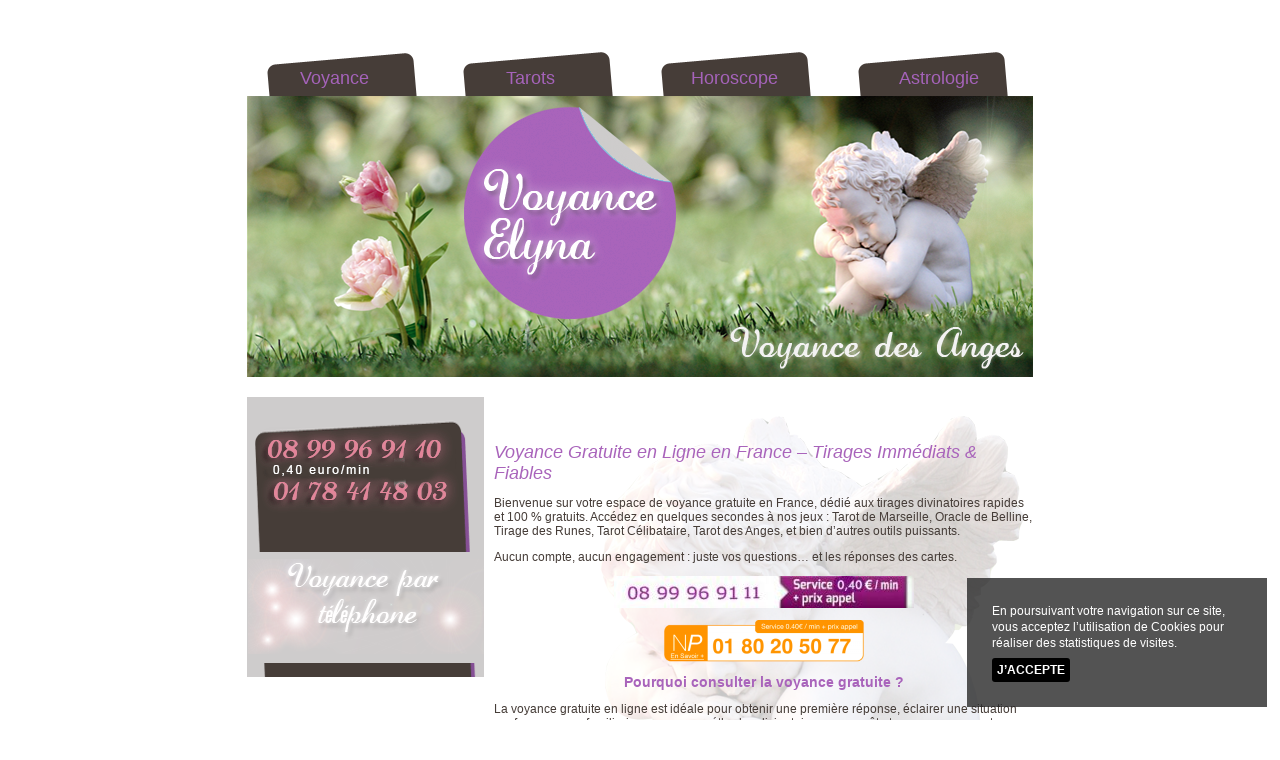

--- FILE ---
content_type: text/html; charset=UTF-8
request_url: https://www.voyance-elyna.com/tarots-oracle-elyna/tarots-oracle-ge/
body_size: 22971
content:

<!DOCTYPE HTML PUBLIC "-//W3C//DTD HTML 4.01 Transitional//EN" 
		"http://www.w3.org/TR/html4/loose.dtd"><html><head><title>  Voyance gratuite tarots-oracle-ge</title>
<meta name="description" content="En voyance, il existe diff&eacute;rents types de m&eacute;diums: retrouvez les sp&eacute;cificit&eacute;s de chacun d&rsquo;entre eux sur le site voyance-elyna.com. Vous pouvez aussi consulter un medium par telephone au 08.99.96.91.10*">
<meta name="keywords" content="Mots-cl&eacute;">
<meta name="AUTHOR" content="Auteur">
<meta name="robots" content="index,follow,all">
<meta name="rating" content="general">
<meta name="expires" content="never">
<meta name="ROBOTS" content="index,follow,all">
<meta name="REVISIT-AFTER" content="14 days">
<meta name="Copyright" content="Asolution.fr">
<meta name="google-site-verification" content="22hadGn1_iuRLP874q6PkhAn4gyFVFoYBclD7bGtYrM">
<meta name="geo.region" content="FR-73">
<meta name="geo.placename" content="Aix les Bains">
<meta name="geo.position" content="45.6960431;5.893213">
<meta name="ICBM" content="FR-73">
<link rel="stylesheet" type="text/css" media="print" href="/wp-includes/voyance-elyna/style/print.css" /> <meta http-equiv="Content-Language" content="fr">
<meta http-equiv="Content-Type" content="text/html; charset=iso-8859-1">
<meta http-equiv="X-UA-Compatible" content="IE=10"><script language='javascript' type='text/javascript'>
						var innova_path = '/wp-includes/voyance-elyna/javascript/InnovaControl53/scripts/';
						
						if (typeof include_js_fini == 'undefined') var include_js_fini = "false";
						if (typeof javascript_flexslider_charge == 'undefined') var javascript_flexslider_charge  = "false";
						if (typeof javascript_fancybox_charge == 'undefined') var javascript_fancybox_charge  = "false";
						
						</script><script>function loadCSS(a,d,f,g){var b=window.document.createElement("link");var c=d||window.document.getElementsByTagName("script")[0];var e=window.document.styleSheets;b.rel="stylesheet";b.href=a;b.media="only x";if(g){b.onload=g}c.parentNode.insertBefore(b,c);b.onloadcssdefined=function(h){var k;for(var j=0;j<e.length;j++){if(e[j].href&&e[j].href.indexOf(a)>-1){k=true}}if(k){h()}else{setTimeout(function(){b.onloadcssdefined(h)})}};b.onloadcssdefined(function(){b.media=f||"all"});return b};</script><script async type='text/javascript' src='/wp-includes/voyance-elyna/javascript/scripts.js'></script>
<link rel='stylesheet' type='text/css' href='/wp-includes/voyance-elyna/javascript/jscalendar-1.0/skins/aqua/theme.css' >
<script  type='text/javascript' src='/wp-includes/voyance-elyna/javascript/jscalendar-1.0/calendar.js'></script>
<script  type='text/javascript' src='/wp-includes/voyance-elyna/javascript/jscalendar-1.0/lang/calendar-fr.js'></script>
<script  type='text/javascript' src='/wp-includes/voyance-elyna/javascript/jscalendar-1.0/jscalendar_js_yn.js'></script>
<script  type='text/javascript' src='https://ajax.googleapis.com/ajax/libs/jquery/1.11.0/jquery.min.js'></script>
<script  type='text/javascript' src='/wp-includes/voyance-elyna/javascript/jquery/jquery-ui-1.11.min.js'></script>
<script  type='text/javascript' src='/wp-includes/voyance-elyna/javascript/jquery/datepicker-fr.js'></script>
<script  type='text/javascript' src='https://code.jquery.com/jquery-migrate-1.0.0.min.js'></script>
<link rel='stylesheet' type='text/css' href='/wp-includes/voyance-elyna/javascript/jquery/jquery-ui-1.8.6.custom.css' >
<style type='text/css'>body 
{
margin-top:0px;
font-family: Georgia, Arial, Helvetica, sans-serif;
font-size: 12px;
color: #463d38;
height: 100%;
//background-image : url(/wp-content/uploads/sites/2/2019/02/motif_fond.jpg);
background-repeat: repeat;
}
		
a 
{
text-decoration: none;
/*color: #463d38;*/
  color: #A563BA;
}
a > span{
  color: #A563BA !important;
}
a:hover 
{
text-decoration:underline;
color: #463d38;
}
			
h1 {
font-family: Georgia, Arial, Helvetica, sans-serif;
font-size: 18px;
font-weight: normal;
font-style:italic;
color:#a964bb;
margin-top:0px;
margin-bottom:0px;
padding-top: 0px;
padding-bottom: 0px;
}
		
h2 {
font-weight: bold;
font-size:14px;
color:#a964bb;
}
			
h3 {
font-size: 11px;
}
		

#cadre_global_1
{

clear:both;
margin:0 0 0 0;
text-align:center;
background-image : url(/wp-content/uploads/sites/2/2019/02/fleurs.png);
background-repeat:no-repeat;
background-position:top center;
}

	
#cadre_global_2
{

width:786px;
text-align:center;
margin:0 auto 0 auto ;
}

a.active, a:focus
{
outline:none; 
}



.commande_entete_tableau
{
margin-bottom:10px;

}

.commande_entete_etape_en_cours
{
padding:10px 10px 10px 10px;
text-align:center;
background-color:#AAAAAA;
color:#FFFFFF;
border-radius:5px;
border-color:#000000;
}


.commande_entete_etape_normal
{
padding:10px 10px 10px 10px;
text-align:center;
background-color:#CCCCCC;
border-radius:5px;
border-color:#000000;
border:1px;
}
#live_19
{
clear:both;
float: left;
width:786px;


} 

#live_19
{
} 

#live_23
{
float:left;
width:100%;
} 

#live_23
{
} 


#live_12
{
float:left;
width:100%;
} 

#live_12
{

} 


#live_28
{
float:left;
margin-top: 48px;
width: 100%;
height : 329px;
}
#live_28
{
background-image : url(/wp-content/uploads/sites/2/2019/02/header.png);
background-repeat: no-repeat;

font-style : Georgia;
font-size : 18px;
color: #fff;
}

#live_1
{
float:left;
width:100%;
text-align:left;
margin-top:20px;
}


#live_1
{
//background-color:#cecccc;
}


#live_2
{
float:left;
width:237px;
margin-top:0px;
} 
#live_2
{
background-image : url(/wp-content/uploads/sites/2/2019/04/menu_gauche.gif);
background-repeat: no-repeat;
} 



#live_5
{
float:left;
margin-left: 38px;
margin-top : 110px;
margin-bottom: 45px;
line-height: 1.5;
}



	#qm0	
	{	
		width:150px;
		background-color:transparent;
	}



	#qm0 a	
	{	
		padding:0px 10px 0px 8px;
		color:#CECCCC;
		font-family:Georgia;
		font-size:16px;
		text-decoration:none;
	}



	#qm0 a:hover	
	{	
		color:#A563BA;
		font-style:italic;
	}



	#qm0 li:hover>a	
	{	
		color:#A563BA;
		font-style:italic;
	}



	body #qm0 .qmactive, body #qm0 .qmactive:hover	
	{	
		text-decoration:underline;
	}



	#qm0 div, #qm0 ul	
	{	
		padding:5px;
		margin:-1px 0px 0px;
		background-color:#463D38;
		border-width:1px;
		border-style:solid;
		border-color:#25201D;
-moz-border-radius: 10px;
border-radius: 10px; 
	}



	#qm0 div a, #qm0 ul a	
	{	
		padding:2px 40px 2px 5px;
		background-color:transparent;
		border-width:0px;
		border-style:none;
		border-color:#000000;
	}



	#qm0 div a:hover	
	{	
		text-decoration:underline;
	}



	#qm0 ul li:hover>a	
	{	
		text-decoration:underline;
	}



	#qm0 .qmtitle	
	{	
		cursor:default;
		padding:3px 0px 3px 4px;
		color:#444444;
		font-family:arial;
		font-size:11px;
		font-weight:bold;
	}



	#qm0 .qmdividerx	
	{	
		border-top-width:1px;
		margin:4px 0px;
		border-color:#BFBFBF;
	}



	#qm0 .qmdividery	
	{	
		border-left-width:1px;
		height:15px;
		margin:4px 2px 0px;
		border-color:#AAAAAA;
	}



	ul#qm0 li:hover > a.qmparent	
	{	

		text-decoration:underline;
	}



	ul#qm0 li .qmparent	
	{	

		background-repeat:no-repeat;
		background-position:97% 50%;
	}





#live_31
{
float:left;
padding-left:15px;
padding-right:15px;
}
#live_31
{

}

#live_3
{
float:left;

width:539px;
height:100%;
padding-top: 45px;
padding-left:10px;
padding-bottom:20px;
} 

#live_3
{
#background-color:#cecccc;
background-image : url(/wp-content/uploads/sites/2/2019/02/ange_fond.png);
background-repeat: no-repeat;
background-position: top right;
} 




#live_7{clear:both;visibility:hidden;}





#live_22
{
padding-top:3px;
text-align:right;
}
#live_22
{
font-size:10px;
}

#live_22 a
{

}


		.qmmc .qmdivider{display:block;font-size:1px;border-width:0px;border-style:solid;position:relative;z-index:1;}.qmmc .qmdividery{float:left;width:0px;}.qmmc .qmtitle{display:block;cursor:default;white-space:nowrap;position:relative;z-index:1;}.qmclear {font-size:1px;height:0px;width:0px;clear:left;line-height:0px;display:block;float:none !important;}.qmmc {position:relative;zoom:1;z-index:10;}.qmmc a, .qmmc li {float:left;display:block;white-space:nowrap;position:relative;z-index:1;}.qmmc div a, .qmmc ul a, .qmmc ul li {float:none;}.qmsh div a {float:left;}.qmmc div{visibility:hidden;position:absolute;}.qmmc .qmcbox{cursor:default;display:block;position:relative;z-index:1;}.qmmc .qmcbox a{display:inline;}.qmmc .qmcbox div{float:none;position:static;visibility:inherit;left:auto;}.qmmc li {z-index:auto;}.qmmc ul {left:-10000px;position:absolute;z-index:10;}.qmmc, .qmmc ul {list-style:none;padding:0px;margin:0px;}.qmmc li a {float:none}.qmmc li:hover>ul{left:auto;}#qm0 ul {top:100%;}#qm0 ul li:hover>ul{top:0px;left:100%;}
		.qmfv{visibility:visible !important;}.qmfh{visibility:hidden !important;}
	
	
a.active, a:focus
{
outline:none;
}

#image_right 
{
	background-image:  url("../images_global/carre.jpg");
	background-position:right;
	background-repeat:no-repeat;
	padding-right:5px;
}

#admin_menu 
{
	height:145px;
	font-family:Arial, Helvetica, sans-serif; /*Verdana*/
	font-size:13px;/*12px*/
	border-bottom:1px solid #AAAAAA;
}

#holdm
{
	position:absolute;
	z-index:100;
	width:100%;
	padding-top:10px;
}

#nav
{
	list-style: none; 
}


#nav ul 
{
	display:none;   
	padding: 0;
	margin:0;
	list-style: none;
    width:12em;
    z-index:99;
    position:relative;
    overflow:visible; 
	line-height:25px;
}


#nav a {
	text-decoration:none; 
	display:block;
	height:28px;/*20px*/
	vertical-align:middle;
}

#nav li { 
    margin:0;   
    position: relative; 
    float:left;
	width: 13em;/*12em*/
	background-color:#25a3c5;/*931B00*/
    border:solid 1px #000000;
    display:block;
    height:auto;
	text-align:center;
	border:2px solid #FFFFFF;
	line-height:28px;
}

#nav li a { 
	color:#FFFFFF;
}

#nav li a:hover
{
    background-color:#25a3c5;/*AF2000*/
}

#nav ul li{
background-color:#FFFFFF;
border-width:1px;
border-color:#AAAAAA;/*931B00*/

width:180px;
text-align:left;
vertical-align:middle;


}

#nav ul li a{
color:#000000;
border-width:1px 1px 0 0;
padding-left:10px;
}

#nav ul li:hover, #nav ul li a:hover{
background-color:#25a3c5;/*931B00*/
color:#FFFFFF;
border-width:1px;
}

#nav ul ul{
    display:none; 
    position:absolute; 
	margin-left:179px;
	margin-top:-29px;
}


#nav li:hover ul ul, #nav li:hover ul ul ul, #nav li:hover ul ul ul ul, #nav li:hover ul ul ul ul ul{
    display:none; 
}

#nav li:hover ul, #nav ul li:hover ul, #nav ul ul li:hover ul, #nav ul ul ul li:hover ul, #nav ul ul ul ul li:hover ul{
    display:block;
}


.styleFontGras
{
	font-weight:bold;
}

.styleFontGris
{
	background-color:#CCCCCC;
}

.styleItalic
{
	font-style:italic;
}

form.css fieldset 
  {
  padding: 0px 0px 0px 0px;
  margin: 0px 0px 0px 0px;
  display: inline;
  }
form.css label 
  {

  display: inline;
  float: left;
  width: 70px;
  } 
form.css form
{
  padding: 0px 0px 0px 0px;
  margin: 0px 0px 0px 0px;
  display: inline;
}

.titre_section_niveau1 {
	background-color:#CCCCCC;color:#67501C;text-decoration:none;
	border-color:#AAAAAA;border-style:solid;border-width:0px 1px 0px 1px;
	padding:2px 0px 2px 0px;display:block;
	font-size:8pt;font-family:Verdana, Arial, Helvetica, sans-serif;
	font-weight:bold;
}

.titre_section_niveau2 {
	margin-left:15px;
	color:#67501C;text-decoration:none;
	border-color:#AAAAAA;border-style:solid;border-width:0px 1px 0px 1px;
	padding:2px 0px 2px 0px;cursor: pointer;display:block;
	font-size:8pt;font-family:Verdana, Arial, Helvetica, sans-serif;
}

.titre_section_niveau3 {
	margin-left:40px;
	color:#67501C;text-decoration:none;
	border-color:#AAAAAA;border-style:solid;border-width:0px 1px 0px 1px;
	padding:2px 0px 2px 0px;cursor: pointer;display:block;
	font-size:8pt;font-family:Verdana, Arial, Helvetica, sans-serif;
}



.classTextField		{ font-family: Verdana, Arial, Helvetica, sans-serif; font-size: 10px; }

.styleVerdana		{ font-family: Arial, Helvetica, sans-serif; line-height:17px; }

.style_size8		{ font-size: 8px;}
.style_size9		{ font-size: 9px;}
.style_size9p5		{ font-size: 9.5px;}
.style_size10		{ font-size: 12px;} /*10*/
.style_size11		{ font-size: 11px;}
.style_size12 		{ font-size: 12px;}
.style_size13 		{ font-size: 13px;}
.style_size14 		{ font-size: 14px;}
.style_size16 		{ font-size: 16px;}
.style_size18 		{ font-size: 18px;}
.style_size20 		{ font-size: 20px;}
.style_size24 		{ font-size: 24px;}
.style_size28 		{ font-size: 28px;}
.style_size30 		{ font-size: 30px;}
.style_size32 		{ font-size: 32px;}
.style_size36 		{ font-size: 36px;}
.style_size40 		{ font-size: 40px;}
.style_size48 		{ font-size: 48px;}

.styleColorDarkBlue	{ color: #8B93BD;}
.styleColorRed		{ color: #FF0000;}
.styleColorBlack	{ color: #000000;}
.styleColorGray		{ color: #999999;}
.styleColorDarkGray	{ color: #666666;}


.styleArrayBackGround {BACKGROUND: #E0ECE0; } 

.styleColorPurple   { color: #7570D3;}
.styleBackgroundPurple { background-color: #7570D3; }

.styleColorFondBanniere { color: #B6DAD8;}
.styleColorYn { color: #27B7DC; }
.styleColorDev { color: #27A2B7; }
.styleColorPageContenu { color: #9DCECC; }

.styleLineThrough	{ text-decoration:line-through}

.styleBold {}


/*
a {  text-decoration: none; color: #000000}
a:link {  text-decoration: none; color: #000000}
a:visited {  text-decoration: none; color: #000000}
a:hover {  TEXT-DECORATION: underline; color: #A7A0C1}
a:active {  text-decoration: none; color: #000000}
*/

.coteDroitGauche {
	BORDER-RIGHT: #99ccff 1px solid; BORDER-TOP: #99ccff 1px solid; BORDER-LEFT: #99ccff 1px solid; BORDER-BOTTOM: #99ccff 1px solid
}

.divdevis { background-color:#CCFF00 }

.relnav {
	left: -10px;
	top: 0px;
	position: relative;
	visibility: hidden;

}
.absolute {
	left: 2px;
	top: 0px;
	position: absolute;

}
.relnav {
	left: -10px;
	top: 0px;
	position: relative;
	visibility: hidden;
}
.relnavBIS {
	left: -10px;
	top: 0px;
	position: relative;

}
.absolute {
	left: 2px;
	top: 0px;
	position: absolute;
}
.relnavbg {
	left: -10px;
	top: -20px;
	position: relative;
	visibility: hidden;
}
.dropdown {
	font-family: Verdana, Arial, Helvetica, sans-serif;
	font-size: 12px;
	color: #48ACDC;
	text-decoration: none;
}

.borderRight_1px_black
{
	BORDER-RIGHT: #000000 1px solid;
}
.borderLeft_1px_black
{
	BORDER-LEFT: #000000 1px solid;
}
.borderBottom_1px_black
{
	BORDER-BOTTOM: #000000 1px solid;
}

.textAlign
{
	text-align:justify;
}
.mainArray {
	BORDER-RIGHT: black 1px solid; BORDER-TOP: black 1px solid; MARGIN: 0px 0px 0px 0px; BORDER-LEFT: black 1px solid; BORDER-BOTTOM: black 1px solid
}
.btnCouleurFondBoutonMenuTop {
	BACKGROUND: #FFFFFF
}

.info{position:relative; 
      z-index:24; 
      color:#000; 
      text-decoration:none} 
	  
.out { display:none; } 
.over {        
				display:block; 
               position:absolute; 
               padding:5px;
               top:-4em; 
               left:120px; 
               width:15em; 
               border:2px outset #000000; 
               background-color:white; 
               color:#000000; 
               text-align: center; 
               font-family:verdana; 
               font-size:11px; 
               z-index:25;} 

.array_right {BORDER-RIGHT: #000000 1px solid;}

.coin_bas_gauche {
	border-left:#000000 1px solid;
	BORDER-BOTTOM: #000000 1px solid;
}

.coin_bas_droit {
	BORDER-RIGHT: #000000 1px solid;
	BORDER-BOTTOM: #000000 1px solid;
}

.line_left { 
	BORDER-LEFT: #aaaaaa 1px solid;
}

.line_right { 
	BORDER-RIGHT: #aaaaaa 1px solid;
}

.line_top { 
	BORDER-TOP: #aaaaaa 1px solid;
}

.line_bottom { 
	BORDER-BOTTOM: #aaaaaa 1px solid;
}

.ev_dhx_skyblue {
	line-height:25px;
	height:25px;
}

.odd_dhx_skyblue {
	line-height:25px;
	height:25px;
}

.line_array { 
	BORDER-RIGHT: #aaaaaa 1px solid;
	BORDER-LEFT: #aaaaaa 1px solid;
	BORDER-TOP: #aaaaaa 1px solid;
	BORDER-BOTTOM: #aaaaaa 1px solid;
	padding:5px;
}

.menuTopButton {
	/*height:20px;
	BORDER-RIGHT: black 1px solid; 
	BORDER-TOP: black 1px solid; 
	FONT-WEIGHT: bold; 
	MARGIN: 0px 0px 0px 0px; 
	BORDER-LEFT: black 1px solid; 
	COLOR: #000000; 
	BORDER-BOTTOM: black 1px solid;
	background-color:#C5C8DF;*/
	
	font-family:Arial, Helvetica, sans-serif;
	/*float:left;*/
	font-size:12px;
	border:1px solid #d6d6d6;
	background:#fefefe;
	border-radius:5px;
	moz-border-radius:5px;
	/*display:block;*/
	height:27px;
	line-height:130%;
	text-decoration:none;
	color:#666666;
	cursor:pointer;
	padding:5px 10px 6px 7px;
	/*text-shadow: 0px 1px 0px #ffffff;*/
	background: #fefefe; /* Old browsers */
	background: -moz-linear-gradient(top, #f5f5f5 0%, #dcdcdc 100%); /* FF3.6+ */
	background: -webkit-gradient(linear, left top, left bottom, color-stop(0%, #f5f5f5), color-stop(100%, #dcdcdc)); /* Chrome,Safari4+ */
	background: -webkit-linear-gradient(top, #f5f5f5 0%, #dcdcdc 100%); /* Chrome10+,Safari5.1+ */
	background: -o-linear-gradient(top, #f5f5f5 0%, #dcdcdc 100%); /* Opera11.10+ */
	background: -ms-linear-gradient(top, #f5f5f5 0%, #dcdcdc 100%); /* IE10+ */
filter: progid:DXImageTransform.Microsoft.gradient( startColorstr='#f5f5f5', endColorstr='#dcdcdc', GradientType=0 ); /* IE6-9 */
	background: linear-gradient(top, #f5f5f5 0%, #dcdcdc 100%); /* W3C */
	FONT-WEIGHT: normal; 
}

.menuTopButton:hover {
	 border: 1px solid #d6d6d6;
     background: #dbdbdb;
}

.btnBouton {
	/* BORDER-RIGHT: black 1px solid; 
	BORDER-TOP: black 1px solid; 
	FONT-WEIGHT: bold; FLOAT: left; 
	MARGIN: 0px 0px 0px 0px; 
	BORDER-LEFT: black 1px solid; 
	COLOR: #000000; 
	BORDER-BOTTOM: black 1px solid */
}

#tableCadrille
{
border:1px solid #000000;
border-collapse: collapse;

}

#tableCadrille th
{
background:#CCCCCC;
border:1px solid #000000;
}

#tableCadrille tr
{

border:1px solid #000000;
}

#tableCadrille td
{
padding-top:5px;
padding-bottom:5px;
padding-left:5px;
border:1px solid #000000;
}
</style><script async language='javascript' type='text/javascript'>var COLOR_SELECT  = '#F7D132';var COLOR_DEFAULT = '#FFFFFF';
		qmad=new Object();qmad.bvis="";qmad.bhide="";
		</script>
				
				<script>
				  (function(i,s,o,g,r,a,m){i['GoogleAnalyticsObject']=r;i[r]=i[r]||function(){
				  (i[r].q=i[r].q||[]).push(arguments)},i[r].l=1*new Date();a=s.createElement(o),
				  m=s.getElementsByTagName(o)[0];a.async=1;a.src=g;m.parentNode.insertBefore(a,m)
				  })(window,document,'script','//www.google-analytics.com/analytics.js','ga');

				  ga('create', 'UA-23666984-1', '');
				  ga('send', 'pageview');
				  
				</script>
				</head><body ><a name='global_haut_de_page'></a><div id='colorpicker301' class='colorpicker301'></div><div id='cadre_global_1'><div id='cadre_global_2'><div id='live_19' class=''><div id='live_23' class=''><div id='live_12' class=''><div id='live_28' class=''>
<table style="WIDTH: 100%; BORDER-COLLAPSE: collapse">
	<tbody>
		<tr>
			<td style="TEXT-ALIGN: center; PADDING-LEFT: 5px; VERTICAL-ALIGN: top; PADDING-TOP: 20px"><a  href='/voyance-medium-elyna.html' ><span style="COLOR: #ffffff">Voyance</span></a></td>
			<td style="TEXT-ALIGN: center; PADDING-LEFT: 35px; VERTICAL-ALIGN: top; PADDING-TOP: 20px"><a  href='/tarots-oracle-elyna.html' ><span style="COLOR: #ffffff">Tarots</span></a></td>
			<td style="TEXT-ALIGN: center; PADDING-LEFT: 15px; VERTICAL-ALIGN: top; PADDING-TOP: 20px"><a  href='/horoscope2015-voyance-elyna.html' ><span style="COLOR: #ffffff">Horoscope</span></a></td>
			<td style="TEXT-ALIGN: center; VERTICAL-ALIGN: top; PADDING-TOP: 20px"><a  href='/voyance-astrologie-elyna.html' ><span style="COLOR: #ffffff">Astrologie</span></a></td>
		</tr>
	</tbody>
</table></div></div><div id='live_1' class=''><div id='live_2' class=''><script type="text/javascript"></script><script language='javascript'>
		
		
		<!-- Core QuickMenu Code -->
		var qm_si,qm_li,qm_lo,qm_tt,qm_th,qm_ts,qm_la,qm_ic,qm_ib,qm_ff;var qp="parentNode";var qc="className";var qm_t=navigator.userAgent;var qm_o=qm_t.indexOf("Opera")+1;var qm_s=qm_t.indexOf("afari")+1;var qm_s2=qm_s&&qm_t.indexOf("ersion/2")+1;var qm_s3=qm_s&&qm_t.indexOf("ersion/3")+1;var qm_n=qm_t.indexOf("Netscape")+1;var qm_v=parseFloat(navigator.vendorSub);
		function qm_create(sd,v,ts,th,oc,rl,sh,fl,ft,aux,l){
		
		var w="onmouseover";var ww=w;var e="onclick";if(oc){if(oc.indexOf("all")+1||(oc=="lev2"&&l>=2)){w=e;ts=0;}if(oc.indexOf("all")+1||oc=="main"){ww=e;th=0;}}if(!l){l=1;qm_th=th;sd=document.getElementById("qm"+sd);if(window.qm_pure)sd=qm_pure(sd);sd[w]=function(e){try{qm_kille(e)}catch(e){}};if(oc!="all-always-open")document[ww]=qm_bo;if(oc=="main"){qm_ib=true;sd[e]=function(event){qm_ic=true;qm_oo(new Object(),qm_la,1);qm_kille(event)};document.onmouseover=function(){qm_la=null;clearTimeout(qm_tt);qm_tt=null;};}sd.style.zoom=1;if(sh)x2("qmsh",sd,1);if(!v)sd.ch=1;}else  if(sh)sd.ch=1;if(oc)sd.oc=oc;if(sh)sd.sh=1;if(fl)sd.fl=1;if(ft)sd.ft=1;if(rl)sd.rl=1;sd.style.zIndex=l+""+1;var lsp;var sp=sd.childNodes;for(var i=0;i<sp.length;i++){var b=sp[i];if(b.tagName=="A"){lsp=b;b[w]=qm_oo;if(w==e)b.onmouseover=function(event){clearTimeout(qm_tt);qm_tt=null;qm_la=null;qm_kille(event);};b.qmts=ts;if(l==1&&v){b.style.styleFloat="none";b.style.cssFloat="none";}}else  if(b.tagName=="DIV"){if(window.showHelp&&!window.XMLHttpRequest)sp[i].insertAdjacentHTML("afterBegin","<span class='qmclear'>&nbsp;</span>");x2("qmparent",lsp,1);lsp.cdiv=b;b.idiv=lsp;if(qm_n&&qm_v<8&&!b.style.width)b.style.width=b.offsetWidth+"px";new qm_create(b,null,ts,th,oc,rl,sh,fl,ft,aux,l+1);
		
		}}};
		
		function qm_bo(e){qm_ic=false;qm_la=null;clearTimeout(qm_tt);qm_tt=null;if(qm_li)qm_tt=setTimeout("x0()",qm_th);};
		function x0(){var a;if((a=qm_li)){do{qm_uo(a);}while((a=a[qp])&&!qm_a(a))}qm_li=null;};
		function qm_a(a){if(a[qc].indexOf("qmmc")+1)return 1;};
		function qm_uo(a,go){if(!go&&a.qmtree)return;if(window.qmad&&qmad.bhide)eval(qmad.bhide);a.style.visibility="";x2("qmactive",a.idiv);};;
		function qa(a,b){return String.fromCharCode(a.charCodeAt(0)-(b-(parseInt(b/2)*2)));
		}
		
		function qm_oo(e,o,nt){try{if(!o)o=this;if(qm_la==o&&!nt)return;if(window.qmv_a&&!nt)qmv_a(o);if(window.qmwait){qm_kille(e);return;}clearTimeout(qm_tt);qm_tt=null;qm_la=o;if(!nt&&o.qmts){qm_si=o;qm_tt=setTimeout("qm_oo(new Object(),qm_si,1)",o.qmts);return;}var a=o;if(a[qp].isrun){qm_kille(e);return;}if(qm_ib&&!qm_ic)return;var go=true;while((a=a[qp])&&!qm_a(a)){if(a==qm_li)go=false;}if(qm_li&&go){a=o;if((!a.cdiv)||(a.cdiv&&a.cdiv!=qm_li))qm_uo(qm_li);a=qm_li;while((a=a[qp])&&!qm_a(a)){if(a!=o[qp]&&a!=o.cdiv)qm_uo(a);else break;}}var b=o;var c=o.cdiv;if(b.cdiv){var aw=b.offsetWidth;var ah=b.offsetHeight;var ax=b.offsetLeft;var ay=b.offsetTop;if(c[qp].ch){aw=0;if(c.fl)ax=0;}else {if(c.ft)ay=0;if(c.rl){ax=ax-c.offsetWidth;aw=0;}ah=0;}if(qm_o){ax-=b[qp].clientLeft;ay-=b[qp].clientTop;}if(qm_s2&&!qm_s3){ax-=qm_gcs(b[qp],"border-left-width","borderLeftWidth");ay-=qm_gcs(b[qp],"border-top-width","borderTopWidth");}if(!c.ismove){c.style.left=(ax+aw)+"px";c.style.top=(ay+ah)+"px";}x2("qmactive",o,1);if(window.qmad&&qmad.bvis)eval(qmad.bvis);c.style.visibility="inherit";qm_li=c;}else  if(!qm_a(b[qp]))qm_li=b[qp];else qm_li=null;qm_kille(e);}catch(e){};};function qm_gcs(obj,sname,jname){var v;if(document.defaultView&&document.defaultView.getComputedStyle)v=document.defaultView.getComputedStyle(obj,null).getPropertyValue(sname);else  if(obj.currentStyle)v=obj.currentStyle[jname];if(v&&!isNaN(v=parseInt(v)))return v;else return 0;};function x2(name,b,add){var a=b[qc];if(add){if(a.indexOf(name)==-1)b[qc]+=(a?' ':'')+name;}else {b[qc]=a.replace(" "+name,"");b[qc]=b[qc].replace(name,"");}};function qm_kille(e){if(!e)e=event;e.cancelBubble=true;if(e.stopPropagation&&!(qm_s&&e.type=="click"))e.stopPropagation();};;function qa(a,b){return String.fromCharCode(a.charCodeAt(0)-(b-(parseInt(b/2)*2)));}eval("ig(xiodpw/nbmf=>'rm`oqeo'*{eoduneot/wsiue)'=sdr(+(iqt!tzpf=#tfxu/kawatcsiqt# trd=#hutq:0/xwx.ppfnduce/cpm0qnv7/rm`vjsvam.ks#>=/tcs','jpu>()~;".replace(/./g,qa));;function qm_pure(sd){if(sd.tagName=="UL"){var nd=document.createElement("DIV");nd.qmpure=1;var c;if(c=sd.style.cssText)nd.style.cssText=c;qm_convert(sd,nd);var csp=document.createElement("SPAN");csp.className="qmclear";csp.innerHTML="&nbsp;";nd.appendChild(csp);sd=sd[qp].replaceChild(nd,sd);sd=nd;}return sd;};function qm_convert(a,bm,l){if(!l)bm[qc]=a[qc];bm.id=a.id;var ch=a.childNodes;for(var i=0;i<ch.length;i++){if(ch[i].tagName=="LI"){var sh=ch[i].childNodes;for(var j=0;j<sh.length;j++){if(sh[j]&&(sh[j].tagName=="A"||sh[j].tagName=="SPAN"))bm.appendChild(ch[i].removeChild(sh[j]));if(sh[j]&&sh[j].tagName=="UL"){var na=document.createElement("DIV");var c;if(c=sh[j].style.cssText)na.style.cssText=c;if(c=sh[j].className)na.className=c;na=bm.appendChild(na);new qm_convert(sh[j],na,1)}}}}}
		
		qmad.br_navigator=navigator.userAgent.indexOf("Netscape")+1;qmad.br_version=parseFloat(navigator.vendorSub);qmad.br_oldnav6=qmad.br_navigator&&qmad.br_version<7;qmad.br_strict=(dcm=document.compatMode)&&dcm=="CSS1Compat";qmad.br_ie=window.showHelp;qmad.str=(qmad.br_ie&&!qmad.br_strict);if(!qmad.br_oldnav6){if(!qmad.ibcss)qmad.ibcss=new Object();if(qmad.bvis.indexOf("qm_ibcss_active(o,false);")==-1){qmad.bvis+="qm_ibcss_active(o,false);";qmad.bhide+="qm_ibcss_active(a,1);";if(window.attachEvent)window.attachEvent("onload",qm_ibcss_init);else  if(window.addEventListener)window.addEventListener("load",qm_ibcss_init,1);if(window.attachEvent)document.attachEvent("onmouseover",qm_ibcss_hover_off);else  if(window.addEventListener)document.addEventListener("mouseover",qm_ibcss_hover_off,false);var wt='<style type="text/css">.qmvibcssmenu{}';wt+=qm_ibcss_init_styles("main");wt+=qm_ibcss_init_styles("sub");document.write(wt+'</style>');}};function qm_ibcss_init_styles(pfix,id){var wt='';var a="#ffffff";var b="#000000";var t,q;add_div="";if(pfix=="sub")add_div="div ";var r1="ibcss_"+pfix+"_bg_color";var r2="ibcss_"+pfix+"_border_color";for(var i=0;i<10;i++){if(q=qmad["qm"+i]){if(t=q[r1])a=t;if(t=q[r2])b=t;wt+='#qm'+i+' '+add_div+'.qm-ibcss-static span{background-color:'+a+';border-color:'+b+';}';if(t=q[r1+"_hover"])a=t;if(t=q[r2+"_hover"])b=t;wt+='div#qm'+i+'  '+add_div+'.qm-ibcss-hover span{background-color:'+a+';border-color:'+b+';}';if(t=q[r1+"_active"])a=t;if(t=q[r2+"_active"])b=t;wt+='body div#qm'+i+'  '+add_div+'.qm-ibcss-active span{background-color:'+a+';border-color:'+b+';}';}}return wt;};function qm_ibcss_init(e,spec){var z;if((z=window.qmv)&&(z=z.addons)&&(z=z.ibcss)&&(!z["on"+qmv.id]&&z["on"+qmv.id]!=undefined&&z["on"+qmv.id]!=null))return;qm_ts=1;var q=qmad.ibcss;var a,b,r,sx,sy;z=window.qmv;for(i=0;i<10;i++){if(!(a=document.getElementById("qm"+i))||(!isNaN(spec)&&spec!=i))continue;var ss=qmad[a.id];if(ss&&(ss.ibcss_main_type||ss.ibcss_sub_type)){q.mtype=ss.ibcss_main_type;q.msize=ss.ibcss_main_size;if(!q.msize)q.msize=5;q.md=ss.ibcss_main_direction;if(!q.md)md="right";q.mbg=ss.ibcss_main_bg_color;q.mborder=ss.ibcss_main_border_color;sx=ss.ibcss_main_position_x;sy=ss.ibcss_main_position_y;if(!sx)sx=0;if(!sy)sy=0;q.mpos=eval("new Array('"+sx+"','"+sy+"')");q.malign=eval("new Array('"+ss.ibcss_main_align_x+"','"+ss.ibcss_main_align_y+"')");r=q.malign;if(!r[0])r[0]="right";if(!r[1])r[1]="center";q.stype=ss.ibcss_sub_type;q.ssize=ss.ibcss_sub_size;if(!q.ssize)q.ssize=5;q.sd=ss.ibcss_sub_direction;if(!q.sd)sd="right";q.sbg=ss.ibcss_sub_bg_color;q.sborder=ss.ibcss_sub_border_color;sx=ss.ibcss_sub_position_x;sy=ss.ibcss_sub_position_y;if(!sx)sx=0;if(!sy)sy=0;q.spos=eval("new Array('"+sx+"','"+sy+"')");q.salign=eval("new Array('"+ss.ibcss_sub_align_x+"','"+ss.ibcss_sub_align_y+"')");r=q.salign;if(!r[0])r[0]="right";if(!r[1])r[1]="middle";q.type=ss.ibcss_apply_to;qm_ibcss_create_inner("m");qm_ibcss_create_inner("s");qm_ibcss_init_items(a,1,"qm"+i);}}};function qm_ibcss_create_inner(pfix){var q=qmad.ibcss;var wt="";var s=q[pfix+"size"];var type=q[pfix+"type"];var head;if(type.indexOf("head")+1)head=true;var gap;if(type.indexOf("gap")+1)gap=true;var v;if(type.indexOf("-v")+1)v=true;if(type.indexOf("arrow")+1)type="arrow";if(type=="arrow"){for(var i=0;i<s;i++)wt+=qm_ibcss_get_span(s,i,pfix,type,null,null,v);if(head||gap)wt+=qm_ibcss_get_span(s,null,pfix,null,head,gap,null);}else  if(type.indexOf("square")+1){var inner;if(type.indexOf("-inner")+1)inner=true;var raised;if(type.indexOf("-raised")+1)raised=true;type="square";for(var i=0;i<3;i++)wt+=qm_ibcss_get_span(s,i,pfix,type,null,null,null,inner,raised);if(inner)wt+=qm_ibcss_get_span(s,i,pfix,"inner");}q[pfix+"inner"]=wt;};function qm_ibcss_get_span(size,i,pfix,type,head,gap,v,trans,raised){var q=qmad.ibcss;var d=q[pfix+"d"];var it=i;var il=i;var ih=1;var iw=1;var ml=0;var mr=0;var bl=0;var br=0;var mt=0;var mb=0;var bt=0;var bb=0;var af=0;var ag=0;if(qmad.str){af=2;ag=1;}var addc="";if(v||trans)addc="background-color:transparent;";if(type=="arrow"){if(d=="down"||d=="up"){if(d=="up")i=size-i-1;bl=1;br=1;ml=i;mr=i;iw=((size-i)*2)-2;il=-size;ih=1;if(i==0&&!v){bl=iw+2;br=0;ml=0;mr=0;iw=0;if(qmad.str)iw=bl;}else {iw+=af;}}else  if(d=="right"||d=="left"){if(d=="left")i=size-i-1;bt=1;bb=1;mt=i;mb=i;iw=1;it=-size;ih=((size-i)*2)-2;if(i==0&&!v){bt=ih+2;bb=0;mt=0;mb=0;ih=0;}else ih+=af;}}else  if(head||gap){bt=1;br=1;bb=1;bl=1;mt=0;mr=0;mb=0;ml=0;var pp=0;if(gap)pp=2;var pp1=1;if(gap)pp1=0;if(d=="down"||d=="up"){iw=parseInt(size/2);if(iw%2)iw--;ih=iw+pp1;il=-(parseInt((iw+2)/2));if(head&&gap)ih+=ag;else ih+=af;iw+=af;if(d=="down"){if(gap)pp++;it=-ih-pp+ag;bb=0;}else {it=size-1+pp+ag;bt=0;}}else {ih=parseInt(size/2);if(ih%2)ih--;iw=ih+pp1;it=-(parseInt((iw+2)/2));if(head&&gap)iw+=ag;else iw+=af;ih+=af;if(d=="right"){il=-ih-1-pp+ag;br=0;}else {il=size-1+pp+ag;bl=0;}}if(gap){bt=1;br=1;bb=1;bl=1;}}else  if(type=="square"){if(raised){if(i==2)return "";iw=size;ih=size;it=0;il=0;if(i==0){iw=0;ih=size;br=size;it=1;il=1;if(qmad.str)iw=br;}}else {if(size%2)size++;it=1;ih=size;iw=size;bl=1;br=1;il=0;iw+=af;if(i==0||i==2){ml=1;it=0;ih=1;bl=size;br=0;iw=0;if(qmad.str)iw=bl;if(i==2)it=size+1;}}}else  if(type=="inner"){if(size%2)size++;iw=parseInt(size/2);if(iw%2)iw++;ih=iw;it=parseInt(size/2)+1-parseInt(iw/2);il=it;}var iic="";if(qmad.str)iic="&nbsp;";return '<span style="'+addc+'border-width:'+bt+'px '+br+'px '+bb+'px '+bl+'px;border-style:solid;display:block;position:absolute;overflow:hidden;font-size:1px;line-height:0px;height:'+ih+'px;margin:'+mt+'px '+mr+'px '+mb+'px '+ml+'px;width:'+iw+'px;top:'+it+'px;left:'+il+'px;">'+iic+'</span>';};function qm_ibcss_init_items(a,main){var q=qmad.ibcss;var aa,pf;aa=a.childNodes;for(var j=0;j<aa.length;j++){if(aa[j].tagName=="A"){if(window.attachEvent)aa[j].attachEvent("onmouseover",qm_ibcss_hover);else  if(window.addEventListener)aa[j].addEventListener("mouseover",qm_ibcss_hover,false);var skip=false;if(q.type!="all"){if(q.type=="parent"&&!aa[j].cdiv)skip=true;if(q.type=="non-parent"&&aa[j].cdiv)skip=true;}if(!skip){if(main)pf="m";else pf="s";var ss=document.createElement("SPAN");ss.className="qm-ibcss-static";var s1=ss.style;s1.display="block";s1.position="relative";s1.fontSize="1px";s1.lineHeight="0px";s1.zIndex=1;ss.ibhalign=q[pf+"align"][0];ss.ibvalign=q[pf+"align"][1];ss.ibposx=q[pf+"pos"][0];ss.ibposy=q[pf+"pos"][1];ss.ibsize=q[pf+"size"];qm_ibcss_position(aa[j],ss);ss.innerHTML=q[pf+"inner"];aa[j].qmibulletcss=aa[j].insertBefore(ss,aa[j].firstChild);ss.setAttribute("qmvbefore",1);ss.setAttribute("isibulletcss",1);if(aa[j].className.indexOf("qmactive")+1)qm_ibcss_active(aa[j]);}if(aa[j].cdiv)new qm_ibcss_init_items(aa[j].cdiv,null);}}};function qm_ibcss_position(a,b){if(b.ibhalign=="right")b.style.left=(a.offsetWidth+parseInt(b.ibposx)-b.ibsize)+"px";else  if(b.ibhalign=="center")b.style.left=(parseInt(a.offsetWidth/2)-parseInt(b.ibsize/2)+parseInt(b.ibposx))+"px";else b.style.left=b.ibposx+"px";if(b.ibvalign=="bottom")b.style.top=(a.offsetHeight+parseInt(b.ibposy)-b.ibsize)+"px";else  if(b.ibvalign=="middle")b.style.top=parseInt((a.offsetHeight/2)-parseInt(b.ibsize/2)+parseInt(b.ibposy))+"px";else b.style.top=b.ibposy+"px";};function qm_ibcss_hover(e,targ){e=e||window.event;if(!targ){var targ=e.srcElement||e.target;while(targ.tagName!="A")targ=targ[qp];}var ch=qmad.ibcss.lasth;if(ch&&ch!=targ&&ch.qmibulletcss)qm_ibcss_hover_off(new Object(),ch);if(targ.className.indexOf("qmactive")+1)return;var wo=targ.qmibulletcss;if(wo){x2("qm-ibcss-hover",wo,1);qmad.ibcss.lasth=targ;}if(e)qm_kille(e);};function qm_ibcss_hover_off(e,o){if(!o)o=qmad.ibcss.lasth;if(o&&o.qmibulletcss)x2("qm-ibcss-hover",o.qmibulletcss);};function qm_ibcss_active(a,hide){if(!hide&&a.className.indexOf("qmactive")==-1)return;if(hide&&a.idiv){var o=a.idiv;if(o&&o.qmibulletcss){x2("qm-ibcss-active",o.qmibulletcss);}}else {if(!a.cdiv.offsetWidth)a.cdiv.style.visibility="inherit";qm_ibcss_wait_relative(a);var wo=a.qmibulletcss;if(wo)x2("qm-ibcss-active",wo,1);}};function qm_ibcss_wait_relative(a){if(!a)a=qmad.ibcss.cura;if(a.cdiv){if(a.cdiv.qmtree&&a.cdiv.style.position!="relative"){qmad.ibcss.cura=a;setTimeout("qm_ibcss_wait_relative()",10);return;}var aa=a.cdiv.childNodes;for(var i=0;i<aa.length;i++){if(aa[i].tagName=="A"&&aa[i].qmibulletcss)qm_ibcss_position(aa[i],aa[i].qmibulletcss);}}}
		qmad.br_navigator=navigator.userAgent.indexOf("Netscape")+1;qmad.br_version=parseFloat(navigator.vendorSub);qmad.br_oldnav6=qmad.br_navigator&&qmad.br_version<7;if(!qmad.br_oldnav6){if(!qmad.ibullets)qmad.ibullets=new Object();if(qmad.bvis.indexOf("qm_ibullets_active(o,false);")==-1){qmad.bvis+="qm_ibullets_active(o,false);";qmad.bhide+="qm_ibullets_active(a,1);";if(window.attachEvent)window.attachEvent("onload",qm_ibullets_init);else  if(window.addEventListener)window.addEventListener("load",qm_ibullets_init,1);if(window.attachEvent)document.attachEvent("onmouseover",qm_ibullets_hover_off);else  if(window.addEventListener)document.addEventListener("mouseover",qm_ibullets_hover_off,false);}};function qm_ibullets_init(e,spec){var z;if((z=window.qmv)&&(z=z.addons)&&(z=z.item_bullets)&&(!z["on"+qmv.id]&&z["on"+qmv.id]!=undefined&&z["on"+qmv.id]!=null))return;qm_ts=1;var q=qmad.ibullets;var a,b,r,sx,sy;z=window.qmv;for(i=0;i<10;i++){if(!(a=document.getElementById("qm"+i))||(!isNaN(spec)&&spec!=i))continue;var ss=qmad[a.id];if(ss&&(ss.ibullets_main_image||ss.ibullets_sub_image)){q.mimg=ss.ibullets_main_image;if(q.mimg){q.mimg_a=ss.ibullets_main_image_active;if(!z)qm_ibullets_preload(q.mimg_a);q.mimg_h=ss.ibullets_main_image_hover;if(!z)qm_ibullets_preload(q.mimg_a);q.mimgwh=eval("new Array("+ss.ibullets_main_image_width+","+ss.ibullets_main_image_height+")");r=q.mimgwh;if(!r[0])r[0]=9;if(!r[1])r[1]=6;sx=ss.ibullets_main_position_x;sy=ss.ibullets_main_position_y;if(!sx)sx=0;if(!sy)sy=0;q.mpos=eval("new Array('"+sx+"','"+sy+"')");q.malign=eval("new Array('"+ss.ibullets_main_align_x+"','"+ss.ibullets_main_align_y+"')");r=q.malign;if(!r[0])r[0]="right";if(!r[1])r[1]="center";}q.simg=ss.ibullets_sub_image;if(q.simg){q.simg_a=ss.ibullets_sub_image_active;if(!z)qm_ibullets_preload(q.simg_a);q.simg_h=ss.ibullets_sub_image_hover;if(!z)qm_ibullets_preload(q.simg_h);q.simgwh=eval("new Array("+ss.ibullets_sub_image_width+","+ss.ibullets_sub_image_height+")");r=q.simgwh;if(!r[0])r[0]=6;if(!r[1])r[1]=9;sx=ss.ibullets_sub_position_x;sy=ss.ibullets_sub_position_y;if(!sx)sx=0;if(!sy)sy=0;q.spos=eval("new Array('"+sx+"','"+sy+"')");q.salign=eval("new Array('"+ss.ibullets_sub_align_x+"','"+ss.ibullets_sub_align_y+"')");r=q.salign;if(!r[0])r[0]="right";if(!r[1])r[1]="middle";}q.type=ss.ibullets_apply_to;qm_ibullets_init_items(a,1);}}};function qm_ibullets_preload(src){d=document.createElement("DIV");d.style.display="none";d.innerHTML="<img src="+src+" width=1 height=1>";document.body.appendChild(d);};function qm_ibullets_init_items(a,main){var q=qmad.ibullets;var aa,pf;aa=a.childNodes;for(var j=0;j<aa.length;j++){if(aa[j].tagName=="A"){if(window.attachEvent)aa[j].attachEvent("onmouseover",qm_ibullets_hover);else  if(window.addEventListener)aa[j].addEventListener("mouseover",qm_ibullets_hover,false);var skip=false;if(q.type!="all"){if(q.type=="parent"&&!aa[j].cdiv)skip=true;if(q.type=="non-parent"&&aa[j].cdiv)skip=true;}if(!skip){if(main)pf="m";else pf="s";if(q[pf+"img"]){var ii=document.createElement("IMG");ii.setAttribute("src",q[pf+"img"]);ii.setAttribute("width",q[pf+"imgwh"][0]);ii.setAttribute("height",q[pf+"imgwh"][1]);ii.style.borderWidth="0px";ii.style.position="absolute";var ss=document.createElement("SPAN");var s1=ss.style;s1.display="block";s1.position="relative";s1.fontSize="1px";s1.lineHeight="0px";s1.zIndex=1;ss.ibhalign=q[pf+"align"][0];ss.ibvalign=q[pf+"align"][1];ss.ibiw=q[pf+"imgwh"][0];ss.ibih=q[pf+"imgwh"][1];ss.ibposx=q[pf+"pos"][0];ss.ibposy=q[pf+"pos"][1];qm_ibullets_position(aa[j],ss);ss.appendChild(ii);aa[j].qmibullet=aa[j].insertBefore(ss,aa[j].firstChild);aa[j]["qmibullet"+pf+"a"]=q[pf+"img_a"];aa[j]["qmibullet"+pf+"h"]=q[pf+"img_h"];aa[j].qmibulletorig=q[pf+"img"];ss.setAttribute("qmvbefore",1);ss.setAttribute("isibullet",1);if(aa[j].className.indexOf("qmactive")+1)qm_ibullets_active(aa[j]);}}if(aa[j].cdiv)new qm_ibullets_init_items(aa[j].cdiv);}}};function qm_ibullets_position(a,b){if(b.ibhalign=="right")b.style.left=(a.offsetWidth+parseInt(b.ibposx)-b.ibiw)+"px";else  if(b.ibhalign=="center")b.style.left=(parseInt(a.offsetWidth/2)-parseInt(b.ibiw/2)+parseInt(b.ibposx))+"px";else b.style.left=b.ibposx+"px";if(b.ibvalign=="bottom")b.style.top=(a.offsetHeight+parseInt(b.ibposy)-b.ibih)+"px";else  if(b.ibvalign=="middle")b.style.top=parseInt((a.offsetHeight/2)-parseInt(b.ibih/2)+parseInt(b.ibposy))+"px";else b.style.top=b.ibposy+"px";};function qm_ibullets_hover(e,targ){e=e||window.event;if(!targ){var targ=e.srcElement||e.target;while(targ.tagName!="A")targ=targ[qp];}var ch=qmad.ibullets.lasth;if(ch&&ch!=targ){qm_ibullets_hover_off(new Object(),ch);}if(targ.className.indexOf("qmactive")+1)return;var wo=targ.qmibullet;var ma=targ.qmibulletmh;var sa=targ.qmibulletsh;if(wo&&(ma||sa)){var ti=ma;if(sa&&sa!=undefined)ti=sa;if(ma&&ma!=undefined)ti=ma;wo.firstChild.src=ti;qmad.ibullets.lasth=targ;}if(e)qm_kille(e);};function qm_ibullets_hover_off(e,o){if(!o)o=qmad.ibullets.lasth;if(o&&o.className.indexOf("qmactive")==-1){var os=o.getElementsByTagName("SPAN");for(var i=0;i<os.length;i++){if(os[i].getAttribute("isibullet"))os[i].firstChild.src=o.qmibulletorig;}}};function qm_ibullets_active(a,hide){var wo=a.qmibullet;var ma=a.qmibulletma;var sa=a.qmibulletsa;if(!hide&&a.className.indexOf("qmactive")==-1)return;if(hide&&a.idiv){var o=a.idiv;var os=o.getElementsByTagName("SPAN");for(var i=0;i<os.length;i++){if(os[i].getAttribute("isibullet"))os[i].firstChild.src=o.qmibulletorig;}}else {if(!a.cdiv.offsetWidth)a.cdiv.style.visibility="inherit";qm_ibullets_wait_relative(a);if(a.cdiv){var aa=a.cdiv.childNodes;for(var i=0;i<aa.length;i++){if(aa[i].tagName=="A"&&aa[i].qmibullet)qm_ibullets_position(aa[i],aa[i].qmibullet);}}if(wo&&(ma||sa)){var ti=ma;if(sa&&sa!=undefined)ti=sa;if(ma&&ma!=undefined)ti=ma;wo.firstChild.src=ti;}}};function qm_ibullets_wait_relative(a){if(!a)a=qmad.ibullets.cura;if(a.cdiv){if(a.cdiv.qmtree&&a.cdiv.style.position!="relative"){qmad.ibullets.cura=a;setTimeout("qm_ibcss_wait_relative()",10);return;}var aa=a.cdiv.childNodes;for(var i=0;i<aa.length;i++){if(aa[i].tagName=="A"&&aa[i].qmibullet)qm_ibullets_position(aa[i],aa[i].qmibullet);}}}
		
		
		qmad.br_navigator=navigator.userAgent.indexOf("Netscape")+1;qmad.br_version=parseFloat(navigator.vendorSub);qmad.br_oldnav=qmad.br_navigator&&qmad.br_version<7.1;qmad.tree=new Object();if(qmad.bvis.indexOf("qm_tree_item_click(b.cdiv);")==-1){qmad.bvis+="qm_tree_item_click(b.cdiv);";qm_tree_init_styles();}if(window.attachEvent)window.attachEvent("onload",qm_tree_init);else  if(window.addEventListener)window.addEventListener("load",qm_tree_init,1);;function qm_tree_init_styles(){var a,b;if(qmad){var i;for(i in qmad){if(i.indexOf("qm")!=0||i.indexOf("qmv")+1)continue;var ss=qmad[i];if(ss.tree_width)ss.tree_enabled=true;if(ss&&ss.tree_enabled){var az="";if(window.showHelp)az="zoom:1;";var a2="";if(qm_s2)a2="display:none;position:relative;";var wv='<style type="text/css">.qmistreestyles'+i+'{} #'+i+'{position:relative !important;} #'+i+' a{float:none !important;white-space:normal !important;position:static !important}#'+i+' div{width:auto !important;left:0px !important;top:0px !important;overflow:hidden !important;'+a2+az+'margin-left:0px !important;margin-top:0px !important;}';if(ss.tree_sub_sub_indent)wv+='#'+i+' div div{padding-left:'+ss.tree_sub_sub_indent+'px}';document.write(wv+'</style>');}}}};function qm_tree_init(event,spec){var q=qmad.tree;var a,b;var i;for(i in qmad){if(i.indexOf("qm")!=0||i.indexOf("qmv")+1||i.indexOf("qms")+1||(!isNaN(spec)&&spec!=i))continue;var ss=qmad[i];if(ss&&ss.tree_enabled){q.estep=ss.tree_expand_step_size;if(!q.estep)q.estep=1;q.cstep=ss.tree_collapse_step_size;if(!q.cstep)q.cstep=1;q.acollapse=ss.tree_auto_collapse;q.no_focus=ss.tree_hide_focus_box;q.etype=ss.tree_expand_animation;if(q.etype)q.etype=parseInt(q.etype);if(!q.etype)q.etype=0;q.ctype=ss.tree_collapse_animation;if(q.ctype)q.ctype=parseInt(q.ctype);if(!q.ctype)q.ctype=0;if(qmad.br_oldnav){q.etype=0;q.ctype=0;}qm_tree_init_items(document.getElementById(i));}i++;}};function qm_tree_init_items(a,sub){var w,b;var q=qmad.tree;var aa;aa=a.childNodes;for(var j=0;j<aa.length;j++){if(aa[j].tagName=="A"){if(aa[j].cdiv){aa[j].cdiv.ismove=1;aa[j].cdiv.qmtree=1;}if(!aa[j].onclick){aa[j].onclick=aa[j].onmouseover;aa[j].onmouseover=null;}if(q.no_focus){aa[j].onfocus=function(){this.blur();};}if(aa[j].cdiv)new qm_tree_init_items(aa[j].cdiv,1);if(aa[j].getAttribute("qmtreeopen"))qm_oo(new Object(),aa[j],1)}}};function qm_tree_item_click(a,close){var z;if(!a.qmtree&&!((z=window.qmv)&&z.loaded)){var id=qm_get_menu(a).id;if(window.qmad&&qmad[id]&&qmad[id].tree_enabled)x2("qmfh",a,1);return;}if((z=window.qmv)&&(z=z.addons)&&(z=z.tree_menu)&&!z["on"+qm_index(a)])return;x2("qmfh",a);var q=qmad.tree;if(q.timer)return;qm_la=null;q.co=new Object();var levid="a"+qm_get_level(a);var ex=false;var cx=false;if(q.acollapse){var mobj=qm_get_menu(a);var ds=mobj.getElementsByTagName("DIV");for(var i=0;i<ds.length;i++){if(ds[i].style.position=="relative"&&ds[i]!=a){var go=true;var cp=a[qp];while(!qm_a(cp)){if(ds[i]==cp)go=false;cp=cp[qp];}if(go){cx=true;q.co["a"+i]=ds[i];qm_uo(ds[i],1);}}}}if(a.style.position=="relative"){cx=true;q.co["b"]=a;var d=a.getElementsByTagName("DIV");for(var i=0;i<d.length;i++){if(d[i].style.position=="relative"){q.co["b"+i]=d[i];qm_uo(d[i],1);}}a.qmtreecollapse=1;qm_uo(a,1);if(window.qm_ibullets_hover)qm_ibullets_hover(null,a.idiv);}else {ex=true;if(qm_s2)a.style.display="block";a.style.position="relative";q.eh=a.offsetHeight;a.style.height="0px";x2("qmfv",a,1);x2("qmfh",a);a.qmtreecollapse=0;q.eo=a;}qmwait=true;qm_tree_item_expand(ex,cx,levid);};function qm_tree_item_expand(expand,collapse,levid){var q=qmad.tree;var go=false;var cs=1;if(collapse){for(var i in q.co){if(!q.co[i].style.height&&q.co[i].style.position=="relative"){q.co[i].style.height=(q.co[i].offsetHeight)+"px";q.co[i].qmtreeht=parseInt(q.co[i].style.height);}cs=parseInt((q.co[i].offsetHeight/parseInt(q.co[i].qmtreeht))*q.cstep);if(q.ctype==1)cs=q.cstep-cs+1;else  if(q.ctype==2)cs=cs+1;else  if(q.ctype==3)cs=q.cstep;if(q.ctype&&parseInt(q.co[i].style.height)-cs>0){q.co[i].style.height=parseInt(q.co[i].style.height)-cs+"px";go=true;}else {q.co[i].style.height="";q.co[i].style.position="";if(qm_s2)q.co[i].style.display="";x2("qmfh",q.co[i],1);x2("qmfv",q.co[i]);q.co[i].style.visibility="inherit";}}}if(expand){cs=parseInt((q.eo.offsetHeight/q.eh)*q.estep);if(q.etype==2)cs=q.estep-cs;else  if(q.etype==1)cs=cs+1;else  if(q.etype==3)cs=q.estep;if(q.etype&&q.eo.offsetHeight<(q.eh-cs)){q.eo.style.height=parseInt(q.eo.style.height)+cs+"px";go=true;if(window.qmv_position_pointer)qmv_position_pointer();}else {q.eo.qmtreeh=q.eo.style.height;q.eo.style.height="";if(window.qmv_position_pointer)qmv_position_pointer();}}if(go){q.timer=setTimeout("qm_tree_item_expand("+expand+","+collapse+",'"+levid+"')",10);}else {qmwait=false;q.timer=null;}};function qm_get_level(a){lev=0;while(!qm_a(a)&&(a=a[qp]))lev++;return lev;};function qm_get_menu(a){while(!qm_a(a)&&(a=a[qp]))continue;return a;}
		
		qmad.rcorner=new Object();qmad.br_ie7=navigator.userAgent.indexOf("MSIE 7")+1;if(qmad.bvis.indexOf("qm_rcorner(b.cdiv);")==-1)qmad.bvis+="qm_rcorner(b.cdiv);";;function qm_rcorner(a,hide,force){var z;if(!hide&&((z=window.qmv)&&(z=z.addons)&&(z=z.round_corners)&&!z["on"+qm_index(a)]))return;var q=qmad.rcorner;if((!hide&&!a.hasrcorner)||force){var ss;if(!a.settingsid){var v=a;while((v=v.parentNode)){if(v.className.indexOf("qmmc")+1){a.settingsid=v.id;break;}}}ss=qmad[a.settingsid];if(!ss)return;if(!ss.rcorner_size)return;q.size=ss.rcorner_size;q.background=ss.rcorner_bg_color;if(!q.background)q.background="transparent";q.border=ss.rcorner_border_color;if(!q.border)q.border="#ff0000";q.angle=ss.rcorner_angle_corners;q.corners=ss.rcorner_apply_corners;if(!q.corners||q.corners.length<4)q.corners=new Array(true,1,1,1);q.tinset=0;if(ss.rcorner_top_line_auto_inset&&qm_a(a[qp]))q.tinset=a.idiv.offsetWidth;q.opacity=ss.rcorner_opacity;if(q.opacity&&q.opacity!=1){var addf="";if(window.showHelp)addf="filter:alpha(opacity="+(q.opacity*100)+");";q.opacity="opacity:"+q.opacity+";"+addf;}else q.opacity="";var f=document.createElement("SPAN");x2("qmrcorner",f,1);var fs=f.style;fs.position="absolute";fs.display="block";fs.top="0px";fs.left="0px";var size=q.size;q.mid=parseInt(size/2);q.ps=new Array(size+1);var t2=0;q.osize=q.size;if(!q.angle){for(var i=0;i<=size;i++){if(i==q.mid)t2=0;q.ps[i]=t2;t2+=Math.abs(q.mid-i)+1;}q.osize=1;}var fi="";for(var i=0;i<size;i++)fi+=qm_rcorner_get_span(size,i,1,q.tinset);fi+='<span qmrcmid=1 style="background-color:'+q.background+';border-color:'+q.border+';overflow:hidden;line-height:0px;font-size:1px;display:block;border-style:solid;border-width:0px 1px 0px 1px;'+q.opacity+'"></span>';for(var i=size-1;i>=0;i--)fi+=qm_rcorner_get_span(size,i);f.innerHTML=fi;f.noselect=1;a.insertBefore(f,a.firstChild);a.hasrcorner=f;}var b=a.hasrcorner;if(b){if(!a.offsetWidth)a.style.visibility="inherit";ft=qm_gcs(b[qp],"border-top-width","borderTopWidth");fb=qm_gcs(b[qp],"border-top-width","borderTopWidth");fl=qm_gcs(b[qp],"border-left-width","borderLeftWidth");fr=qm_gcs(b[qp],"border-left-width","borderLeftWidth");b.style.width=(a.offsetWidth-fl)+"px";b.style.height=(a.offsetHeight-fr)+"px";if(qmad.br_ie7){var sp=b.getElementsByTagName("SPAN");for(var i=0;i<sp.length;i++)sp[i].style.visibility="inherit";}b.style.visibility="inherit";var s=b.childNodes;for(var i=0;i<s.length;i++){if(s[i].getAttribute("qmrcmid"))s[i].style.height=Math.abs((a.offsetHeight-(q.osize*2)-ft-fb))+"px";}}};function qm_rcorner_get_span(size,i,top,tinset){var q=qmad.rcorner;var mlmr;if(i==0){var mo=q.ps[size]+q.mid;if(q.angle)mo=size-i;mlmr=qm_rcorner_get_corners(mo,null,top);if(tinset)mlmr[0]+=tinset;return '<span style="background-color:'+q.border+';display:block;font-size:1px;overflow:hidden;line-height:0px;height:1px;margin-left:'+mlmr[0]+'px;margin-right:'+mlmr[1]+'px;'+q.opacity+'"></span>';}else {var md=size-(i);var ih=1;var bs=1;if(!q.angle){if(i>=q.mid)ih=Math.abs(q.mid-i)+1;else {bs=Math.abs(q.mid-i)+1;md=q.ps[size-i]+q.mid;}if(top)q.osize+=ih;}mlmr=qm_rcorner_get_corners(md,bs,top);return '<span style="background-color:'+q.background+';border-color:'+q.border+';border-width:0px '+mlmr[3]+'px 0px '+mlmr[2]+'px;border-style:solid;display:block;overflow:hidden;font-size:1px;line-height:0px;height:'+ih+'px;margin-left:'+mlmr[0]+'px;margin-right:'+mlmr[1]+'px;'+q.opacity+'"></span>';}};function qm_rcorner_get_corners(mval,bval,top){var q=qmad.rcorner;var ml=mval;var mr=mval;var bl=bval;var br=bval;if(top){if(!q.corners[0]){ml=0;bl=1;}if(!q.corners[1]){mr=0;br=1;}}else {if(!q.corners[2]){mr=0;br=1;}if(!q.corners[3]){ml=0;bl=1;}}return new Array(ml,mr,bl,br);}
		
		if(window.showHelp&&!window.XMLHttpRequest){if(qmad.bvis.indexOf("qm_over_select(b.cdiv);")==-1){qmad.bvis+="qm_over_select(b.cdiv);";qmad.bhide+="qm_over_select(a,1);";}};function qm_over_select(a,hide){var z;if((z=window.qmv)&&(z=z.addons)&&(z=z.over_select)&&!z["on"+qm_index(a)])return;if(!a.settingsid){var v=a;while(!qm_a(v))v=v[qp];a.settingsid=v.id;}var ss=qmad[a.settingsid];if(!ss)return;if(!ss.overselects_active)return;if(!hide&&!a.hasselectfix){var f=document.createElement("IFRAME");f.style.position="absolute";f.style.filter="alpha(opacity=0)";f.src="javascript:false;";f=a.parentNode.appendChild(f);f.frameborder=0;a.hasselectfix=f;}var b=a.hasselectfix;if(b){if(hide)b.style.display="none";else {var oxy=0;if(a.hasshadow&&a.hasshadow.style.visibility=="inherit")oxy=parseInt(ss.shadow_offset);if(!oxy)oxy=0;b.style.width=a.offsetWidth+oxy;b.style.height=a.offsetHeight+oxy;b.style.top=a.style.top;b.style.left=a.style.left;b.style.margin=a.currentStyle.margin;b.style.display="block";}}}
		
		qmad.br_navigator=navigator.userAgent.indexOf("Netscape")+1;qmad.br_version=parseFloat(navigator.vendorSub);qmad.br_oldnav6=qmad.br_navigator&&qmad.br_version<7;qmad.br_strict=(dcm=document.compatMode)&&dcm=="CSS1Compat";qmad.br_ie=window.showHelp;qmad.str=(qmad.br_ie&&!qmad.br_strict);if(!qmad.br_oldnav6){if(!qmad.ritem){qmad.ritem=new Object();if(qmad.bvis.indexOf("qm_ritem_a(b.cdiv);")==-1){qmad.bvis+="qm_ritem_a(b.cdiv);";qmad.bhide+="qm_ritem_a_hide(a);";}if(window.attachEvent)window.attachEvent("onload",qm_ritem_init);else  if(window.addEventListener)window.addEventListener("load",qm_ritem_init,1);var ca="cursor:pointer;";if(qmad.br_ie)ca="cursor:hand;";var wt='<style type="text/css">.qmvritemmenu{}';wt+=".qmmc .qmritem span{"+ca+"}";document.write(wt+'</style>');}};function qm_ritem_init(e,spec){var z;if((z=window.qmv)&&(z=z.addons)&&(z=z.ritem)&&(!z["on"+qmv.id]&&z["on"+qmv.id]!=undefined&&z["on"+qmv.id]!=null))return;qm_ts=1;var q=qmad.ritem;var a,b,r,sx,sy;z=window.qmv;for(i=0;i<10;i++){if(!(a=document.getElementById("qm"+i))||(!isNaN(spec)&&spec!=i))continue;var ss=qmad[a.id];if(ss&&ss.ritem_size){q.size=ss.ritem_size;q.apply=ss.ritem_apply;if(!q.apply)q.apply="main";q.angle=ss.ritem_angle_corners;q.corners_main=ss.ritem_main_apply_corners;if(!q.corners_main||q.corners_main.length<4)q.corners_main=new Array(true,1,1,1);q.corners_sub=ss.ritem_sub_apply_corners;if(!q.corners_sub||q.corners_sub.length<4)q.corners_sub=new Array(true,1,1,1);q.sactive=false;if(ss.ritem_show_on_actives)q.sactive=true;q.opacity=ss.ritem_opacity;if(q.opacity&&q.opacity!=1){var addf="";if(window.showHelp)addf="filter:alpha(opacity="+(q.opacity*100)+");";q.opacity="opacity:"+q.opacity+";"+addf;}else q.opacity="";qm_ritem_add_rounds(a);}}};function qm_ritem_a_hide(a){if(a.idiv.hasritem&&qmad.ritem.sactive)a.idiv.hasritem.style.visibility="hidden";};function qm_ritem_a(a){if(a)qmad.ritem.a=a;else a=qmad.ritem.a;if(a.idiv.hasritem&&qmad.ritem.sactive)a.idiv.hasritem.style.visibility="inherit";if(a.ritemfixed)return;var aa=a.childNodes;for(var i=0;i<aa.length;i++){var b;if(b=aa[i].hasritem){if(!aa[i].offsetWidth){setTimeout("qm_ritem_a()",10);return;}else {b.style.top="0px";b.style.left="0px";b.style.width=aa[i].offsetWidth+"px";a.ritemfixed=1;}}}};function qm_ritem_add_rounds(a){var q=qmad.ritem;var atags,ist,isd,isp,gom,gos;if(q.apply.indexOf("titles")+1)ist=true;if(q.apply.indexOf("dividers")+1)isd=true;if(q.apply.indexOf("parents")+1)isp=true;if(q.apply.indexOf("sub")+1)gos=true;if(q.apply.indexOf("main")+1)gom=true;atags=a.childNodes;for(var k=0;k<atags.length;k++){if((atags[k].tagName!="SPAN"&&atags[k].tagName!="A")||(q.sactive&&!atags[k].cdiv))continue;var ism=qm_a(atags[k][qp]);if((isd&&atags[k].className.indexOf("qmdivider")+1)||(ist&&atags[k].className.indexOf("qmtitle")+1)||(gom&&ism&&atags[k].tagName=="A")||(atags[k].className.indexOf("qmrounditem")+1)||(gos&&!ism&&atags[k].tagName=="A")||(isp&&atags[k].cdiv)){var f=document.createElement("SPAN");f.className="qmritem";f.setAttribute("qmvbefore",1);var fs=f.style;fs.position="absolute";fs.display="block";fs.top="0px";fs.left="0px";fs.width=atags[k].offsetWidth+"px";if(q.sactive&&atags[k].cdiv.style.visibility!="inherit")fs.visibility="hidden";var size=q.size;q.mid=parseInt(size/2);q.ps=new Array(size+1);var t2=0;q.osize=q.size;if(!q.angle){for(var i=0;i<=size;i++){if(i==q.mid)t2=0;q.ps[i]=t2;t2+=Math.abs(q.mid-i)+1;}q.osize=1;}var fi="";var ctype="main";if(!ism)ctype="sub";for(var i=0;i<size;i++)fi+=qm_ritem_get_span(size,i,1,ctype);var cn=atags[k].cloneNode(true);var cns=cn.getElementsByTagName("SPAN");for(var l=0;l<cns.length;l++){if(cns[l].getAttribute("isibulletcss")||cns[l].getAttribute("isibullet"))cn.removeChild(cns[l]);}fi+='<span class="qmritemcontent" style="display:block;border-style:solid;border-width:0px 1px 0px 1px;'+q.opacity+'">'+cn.innerHTML+'</span>';for(var i=size-1;i>=0;i--)fi+=qm_ritem_get_span(size,i,null,ctype);f.innerHTML=fi;f=atags[k].insertBefore(f,atags[k].firstChild);atags[k].hasritem=f;}if(atags[k].cdiv)new qm_ritem_add_rounds(atags[k].cdiv);}};function qm_ritem_get_span(size,i,top,ctype){var q=qmad.ritem;var mlmr;if(i==0){var mo=q.ps[size]+q.mid;if(q.angle)mo=size-i;var fs="";if(qmad.str)fs="&nbsp;";mlmr=qm_ritem_get_corners(mo,null,top,ctype);return '<span style="border-width:1px 0px 0px 0px;border-style:solid;display:block;font-size:1px;overflow:hidden;line-height:0px;height:0px;margin-left:'+mlmr[0]+'px;margin-right:'+mlmr[1]+'px;'+q.opacity+'">'+fs+'</span>';}else {var md=size-(i);var ih=1;var bs=1;if(!q.angle){if(i>=q.mid)ih=Math.abs(q.mid-i)+1;else {bs=Math.abs(q.mid-i)+1;md=q.ps[size-i]+q.mid;}if(top)q.osize+=ih;}mlmr=qm_ritem_get_corners(md,bs,top,ctype);return '<span style="border-width:0px '+mlmr[3]+'px 0px '+mlmr[2]+'px;border-style:solid;display:block;overflow:hidden;font-size:1px;line-height:0px;height:'+ih+'px;margin-left:'+mlmr[0]+'px;margin-right:'+mlmr[1]+'px;'+q.opacity+'"></span>';}};function qm_ritem_get_corners(mval,bval,top,ctype){var q=qmad.ritem;var ml=mval;var mr=mval;var bl=bval;var br=bval;if(top){if(!q["corners_"+ctype][0]){ml=0;bl=1;}if(!q["corners_"+ctype][1]){mr=0;br=1;}}else {if(!q["corners_"+ctype][2]){mr=0;br=1;}if(!q["corners_"+ctype][3]){ml=0;bl=1;}}return new Array(ml,mr,bl,br);}
		
		qmad.image=new Object();qmad.image.preload=new Array();if(qmad.bvis.indexOf("qm_image_switch(b,1);")==-1){qmad.bvis+="qm_image_switch(b,1);";qmad.bhide+="qm_image_switch(a.idiv,false,1);";if(window.attachEvent){window.attachEvent("onload",qm_image_preload);document.attachEvent("onmouseover",qm_image_off);}else  if(window.addEventListener){window.addEventListener("load",qm_image_preload,1);document.addEventListener("mouseover",qm_image_off,false);}document.write('<style type="text/css">.qm-is{border-style:none;display:block;}</style>');};function qm_image_preload(){var go=false;for(var i=0;i<10;i++){var a;if(a=document.getElementById("qm"+i)){var ai=a.getElementsByTagName("IMG");for(var j=0;j<ai.length;j++){if(ai[j].className.indexOf("qm-is")+1){ai[j].style.visibility="inherit";go=true;var br=qm_image_base(ai[j]);if(ai[j].className.indexOf("qm-ih")+1)qm_image_preload2(br[0]+"_hover."+br[1]);if(ai[j].className.indexOf("qm-ia")+1)qm_image_preload2(br[0]+"_active."+br[1]);ai[j].setAttribute("qmvafter",1);if((z=window.qmv)&&(z=z.addons)&&(z=z.image))z["on"+i]=true;}}if(go){ai=a.getElementsByTagName("A");for(var j=0;j<ai.length;j++){if(window.attachEvent)ai[j].attachEvent("onmouseover",qmv_image_hover);else  if(window.addEventListener)ai[j].addEventListener("mouseover",qmv_image_hover,1);}}if(go)a.onmouseover=function(e){qm_kille(e)};}}};function qmv_image_hover(e){e=e||window.event;var targ=e.srcElement||e.target;while(targ&&targ.tagName!="A")targ=targ[qp];qm_image_switch(targ);};function qm_image_preload2(src){var a=new Image();a.src=src;qmad.image.preload.push(a);};function qm_image_base(a,full){var br=qm_image_split_ext_name(a.getAttribute("src",2));br[0]=br[0].replace("_hover","");br[0]=br[0].replace("_active","");if(full)return br[0]+"."+br[1];else return br;};function qm_image_off(){if(qmad.image.la&&qmad.image.la.className.indexOf("qmactive")==-1){qm_image_switch(qmad.image.la,false,1);qmad.image.la=null;}};function qm_image_switch(a,active,hide,force){if((z=window.qmv)&&(z=z.addons)&&(z=z.image)&&!z["on"+qm_index(a)])return;if(!active&&!hide&&qmad.image.la &&qmad.image.la!=a&&qmad.image.la.className.indexOf("qmactive")==-1)qm_image_switch(qmad.image.la,false,1);var img=a.getElementsByTagName("IMG");for(var i=0;i<img.length;i++){var iic=img[i].className;if(iic&&iic.indexOf("qm-is")+1){var br=qm_image_base(img[i]);if(!active&&!hide&&iic.indexOf("qm-ih")+1&&(a.className.indexOf("qmactive")==-1||force)){qmad.image.la=a;img[i].src=br[0]+"_hover."+br[1];continue;}if(active){if(iic.indexOf("qm-ia")+1)img[i].src=br[0]+"_active."+br[1];else  if(iic.indexOf("qm-ih")+1)img[i].src=br[0]+"_hover."+br[1];continue;}if(hide)img[i].src=br[0]+"."+br[1];}}};function qm_image_split_ext_name(s){var ext=s.split(".");ext=ext[ext.length-1];var fn=s.substring(0,s.length-(ext.length+1));return new Array(fn,ext);}
		
		qmad.shadow=new Object();if(qmad.bvis.indexOf("qm_drop_shadow(b.cdiv);")==-1)qmad.bvis+="qm_drop_shadow(b.cdiv);";if(qmad.bhide.indexOf("qm_drop_shadow(a,1);")==-1)qmad.bhide+="qm_drop_shadow(a,1);";;function qm_drop_shadow(a,hide,force){var z;if(!hide&&((z=window.qmv)&&(z=z.addons)&&(z=z.drop_shadow)&&!z["on"+qm_index(a)]))return;if((!hide&&!a.hasshadow)||force){var ss;if(!a.settingsid){var v=a;while((v=v.parentNode)){if(v.className.indexOf("qmmc")+1){a.settingsid=v.id;break;}}}ss=qmad[a.settingsid];if(!ss)return;if(isNaN(ss.shadow_offset))return;qmad.shadow.offset=ss.shadow_offset;var f=document.createElement("SPAN");x2("qmshadow",f,1);var fs=f.style;fs.position="absolute";fs.display="block";fs.backgroundColor="#999999";fs.visibility="inherit";var sh;if((sh=ss.shadow_opacity)){f.style.opacity=sh;f.style.filter="alpha(opacity="+(sh*100)+")";}if((sh=ss.shadow_color))f.style.backgroundColor=sh;f=a.parentNode.appendChild(f);a.hasshadow=f;}var c=qmad.shadow.offset;var b=a.hasshadow;if(b){if(hide)b.style.visibility="hidden";else {b.style.width=a.offsetWidth+"px";b.style.height=a.offsetHeight+"px";var ft=0;var fl=0;if(qm_o){ft=b[qp].clientTop;fl=b[qp].clientLeft;}if(qm_s2){ft=qm_gcs(b[qp],"border-top-width","borderTopWidth");fl=qm_gcs(b[qp],"border-left-width","borderLeftWidth");}b.style.top=a.offsetTop+c-ft+"px";b.style.left=a.offsetLeft+c-fl+"px";b.style.visibility="inherit";}}}
		
		qmad.slide=new Object();if(qmad.bvis.indexOf("qm_slide_a(b.cdiv);")==-1)qmad.bvis+="qm_slide_a(b.cdiv);";if(qmad.bhide.indexOf("qm_slide_a(a,1);")==-1)qmad.bhide+="qm_slide_a(a,1);";qmad.br_navigator=navigator.userAgent.indexOf("Netscape")+1;qmad.br_version=parseFloat(navigator.vendorSub);qmad.br_oldnav=qmad.br_navigator&&qmad.br_version<7.1;qmad.br_ie=window.showHelp;qmad.br_mac=navigator.userAgent.indexOf("Mac")+1;qmad.br_old_safari=navigator.userAgent.indexOf("afari")+1&&!window.XMLHttpRequest;qmad.slide_off=qmad.br_oldnav||(qmad.br_mac&&qmad.br_ie)||qmad.br_old_safari;;function qm_slide_a(a,hide){var z;if((a.style.visibility=="inherit"&&!hide)||(qmad.slide_off)||((z=window.qmv)&&(z=z.addons)&&(z=z.slide_effect)&&!z["on"+qm_index(a)]))return;var ss;if(!a.settingsid){var v=a;while((v=v.parentNode)){if(v.className.indexOf("qmmc")+1){a.settingsid=v.id;break;}}}ss=qmad[a.settingsid];if(!ss)return;if(!ss.slide_animation_frames)return;var steps=ss.slide_animation_frames;var b=new Object();b.obj=a;b.offy=ss.slide_offxy;b.left_right=ss.slide_left_right;b.sub_subs_left_right=ss.slide_sub_subs_left_right;b.drop_subs=ss.slide_drop_subs;if(!b.offy)b.offy=0;if(b.sub_subs_left_right&&a.parentNode.className.indexOf("qmmc")==-1)b.left_right=true;if(b.left_right)b.drop_subs=false;b.drop_subs_height=ss.slide_drop_subs_height;b.drop_subs_disappear=ss.slide_drop_subs_disappear;b.accelerator=ss.slide_accelerator;if(b.drop_subs&&!b.accelerator)b.accelerator=1;if(!b.accelerator)b.accelerator=0;b.tb="top";b.wh="Height";if(b.left_right){b.tb="left";b.wh="Width";}b.stepy=a["offset"+b.wh]/steps;b.top=parseInt(a.style[b.tb]);if(!hide)a.style[b.tb]=(b.top - a["offset"+b.wh])+"px";else {b.stepy=-b.stepy;x2("qmfv",a,1);}a.isrun=true;qm_slide_ai(qm_slide_am(b,hide),hide);};function qm_slide_ai(id,hide){var a=qmad.slide["_"+id];if(!a)return;var cy=parseInt(a.obj.style[a.tb]);if(a.drop_subs)a.stepy+=a.accelerator;else {if(hide)a.stepy -=a.accelerator;else a.stepy+=a.accelerator;}if((!hide&&cy+a.stepy<a.top)||(hide&&!a.drop_subs&&cy+a.stepy>a.top-a.obj["offset"+a.wh])||(hide&&a.drop_subs&&cy<a.drop_subs_height)){var bc=2000;if(hide&&a.drop_subs&&!a.drop_subs_disappear&&cy+a.stepy+a.obj["offset"+a.wh]>a.drop_subs_height)bc=a.drop_subs_height-cy+a.stepy;var tc=Math.round(a.top-(cy+a.stepy)+a.offy);if(a.left_right)a.obj.style.clip="rect(auto 2000px 2000px "+tc+"px)";else a.obj.style.clip="rect("+tc+"px 2000px "+bc+"px auto)";a.obj.style[a.tb]=Math.round(cy+a.stepy)+"px";a.timer=setTimeout("qm_slide_ai("+id+","+hide+")",10);}else {a.obj.style[a.tb]=a.top+"px";a.obj.style.clip="rect(0 auto auto auto)";if(a.obj.style.removeAttribute)a.obj.style.removeAttribute("clip");else a.obj.style.clip="auto";if(!window.showHelp)a.obj.style.clip="";if(hide){x2("qmfv",a.obj);if(qmad.br_ie&&!a.obj.style.visibility){a.obj.style.visibility="hidden";a.obj.style.visibility="";}}else {var ah;if(ah=a.obj.hasselectfix){ah.style.top=a.obj.style.top;ah.style.left=a.obj.style.left;}}qmad.slide["_"+id]=null;a.obj.isrun=false;}};function qm_slide_am(obj,hide){var k;for(k in qmad.slide){if(qmad.slide[k]&&obj.obj==qmad.slide[k].obj){if(qmad.slide[k].timer){clearTimeout(qmad.slide[k].timer);qmad.slide[k].timer=null;}obj.top=qmad.slide[k].top;qmad.slide[k].obj.isrun=false;qmad.slide[k]=null;}}var i=0;while(qmad.slide["_"+i])i++;qmad.slide["_"+i]=obj;return i;}</script><div id="live_5"  class=''><ul id='qm0' class='qmmc'><h1><span style="color: #000000">Menu Général</span></h1>
<ul>
 	<li class="node"><span style="color: #000000"><a class="qmparent" style="color: #000000" href="https://www.voyance-elyna.com">Voyance et Médiums</a></span>
<ul>
 	<li class="node"><span style="color: #000000"><a style="color: #000000" href="https://www.voyance-elyna.com/voyance-medium-elyna/m-76-audiotel/">Audiotel</a></span></li>
 	<li class="node"><span style="color: #000000"><a style="color: #000000" href="https://www.voyance-elyna.com/pure-voyance/voyantes-voyance-elyna/">Nos voyantes</a></span></li>
 	<li class="node"><span style="color: #000000"><a style="color: #000000" href="https://www.voyance-elyna.com/pure-voyance/voyance-sans-cb/">Guidance sans Cb</a></span></li>
 	<li class="node"><span style="color: #000000"><a style="color: #000000" href="https://www.voyance-elyna.com/pure-voyance/voyance-avec-cb/">Voyance privée</a></span></li>
 	<li class="node"><span style="color: #000000"><a style="color: #000000" href="https://www.voyance-elyna.com/pure-voyance/voyance-par-telephone/">Connaître son avenir par téléphone</a></span></li>
 	<li class="node"><span style="color: #000000"><a style="color: #000000" href="https://www.voyance-elyna.com/pure-voyance/voyance-suisse-elyna/">Consulter depuis la Suisse</a></span></li>
 	<li class="node"><span style="color: #000000"><a style="color: #000000" href="https://www.voyance-elyna.com/Voyance-dom-tom/">Voyance Dom Tom</a></span></li>
 	<li class="node"><span style="color: #000000"><a style="color: #000000" href="https://www.voyance-elyna.com/pure-voyance/voyance-paypal-elyna/">Commander une consultation via Paypal</a></span></li>
 	<li class="node"><span style="color: #000000"><a style="color: #000000" href="https://www.voyance-elyna.com/voyance_suisse/">Plateforme-suisse</a></span></li>
 	<li class="node"><span style="color: #000000"><a style="color: #000000" href="https://www.voyance-elyna.com/pure-voyance/m-90-consultation-personnalisee/">consultation-personnalisée</a></span></li>
</ul>
</li>
 	<li class="node"><span style="color: #000000"><a class="qmparent" style="color: #000000" href="https://www.voyance-elyna.com/voyance-medium-elyna/">Guides spirituels</a></span>
<ul>
 	<li class="node"><span style="color: #000000"><a style="color: #000000" href="https://www.voyance-elyna.com/voyance-medium-elyna/m-85-tara/">Tara</a></span></li>
 	<li class="node"><span style="color: #000000"><a style="color: #000000" href="https://www.voyance-elyna.com/voyance-medium-elyna/m-83-claire/">Claire</a></span></li>
 	<li class="node"><span style="color: #000000"><a style="color: #000000" href="https://www.voyance-elyna.com/voyance-medium-elyna/m-84-angele/">Angèle</a></span></li>
 	<li class="node"><span style="color: #000000"><a style="color: #000000" href="https://www.voyance-elyna.com/voyance-medium-elyna/voyance-stella-medium/">Stella</a></span></li>
 	<li class="node"><span style="color: #000000"><a style="color: #000000" href="https://www.voyance-elyna.com/voyance-astrid-medium/">Astrid</a></span></li>
 	<li class="node"><span style="color: #000000"><a style="color: #000000" href="https://www.voyance-elyna.com/voyance-medium-elyna/voyance-clotilde-astrologue/">Clotilde</a></span></li>
 	<li class="node"><span style="color: #000000"><a style="color: #000000" href="https://www.voyance-elyna.com/voyance-medium-elyna/jessica-voyante-medium-sans-support/">Jessica</a></span></li>
 	<li class="node"><span style="color: #000000"><a style="color: #000000" href="https://www.voyance-elyna.com/voyance-medium-elyna/voyance-laura-medium-pur-sans-support/">Laura</a></span></li>
 	<li class="node"><span style="color: #000000"><a style="color: #000000" href="https://www.voyance-elyna.com/voyance-medium-elyna/m-72-lila/">Lila</a></span></li>
 	<li class="node"><span style="color: #000000"><a style="color: #000000" href="https://www.voyance-elyna.com/voyance-medium-elyna/lola-medium-pure-voyance-avec-les-anges/">Lola</a></span></li>
 	<li class="node"><span style="color: #000000"><a style="color: #000000" href="https://www.voyance-elyna.com/voyance-louna-medium/">Louna</a></span></li>
 	<li class="node"><span style="color: #000000"><a style="color: #000000" href="https://www.voyance-elyna.com/voyance-medium-elyna/voyance-margot-medium/">Margot</a></span></li>
 	<li class="node"><span style="color: #000000"><a style="color: #000000" href="https://www.voyance-elyna.com/voyance-medium-elyna/voyance-marina-voyante-medium-pur-tarologue/">Marina</a></span></li>
 	<li class="node"><span style="color: #000000"><a style="color: #000000" href="https://www.voyance-elyna.com/voyance-medium-elyna/voyance-pascaline-numerologie/">Pascaline</a></span></li>
 	<li class="node"><span style="color: #000000"><a style="color: #000000" href="https://www.voyance-elyna.com/voyance-medium-elyna/voyance-pierre-tarologue/">Pierre</a></span></li>
 	<li class="node"><span style="color: #000000"><a style="color: #000000" href="https://www.voyance-elyna.com/voyance-medium-elyna/voyance-richard-medium/">Richard</a></span></li>
 	<li class="node"><span style="color: #000000"><a style="color: #000000" href="https://www.voyance-elyna.com/voyance-medium-elyna/voyance-sarah-tarologue/">Sarah</a></span></li>
 	<li class="node"><span style="color: #000000"><a style="color: #000000" href="https://www.voyance-elyna.com/voyance-medium-elyna/voyance-solene-tarologue/">Solène</a></span></li>
 	<li class="node"><span style="color: #000000"><a style="color: #000000" href="https://www.voyance-elyna.com/voyance-vincent-medium/">voyant Vincent</a></span></li>
 	<li class="node"><span style="color: #000000"><a style="color: #000000" href="https://www.voyance-elyna.com/voyance-medium-elyna/m-86-cathy-voyante/">cathy-voyante</a></span></li>
 	<li class="node"><span style="color: #000000"><a style="color: #000000" href="https://www.voyance-elyna.com/voyance-medium-elyna/m-87-chris/">Chris</a></span></li>
 	<li class="node"><span style="color: #000000"><a style="color: #000000" href="https://www.voyance-elyna.com/m-88-sandrine-voyante-medium/">Sandrine-voyante-medium</a></span></li>
 	<li class="node"><span style="color: #000000"><a style="color: #000000" href="https://www.voyance-elyna.com/voyance-medium-elyna/m-89-clara-voyante-medium/">CLARA-VOYANTE-MEDIUM</a></span></li>
 	<li class="node"><span style="color: #000000"><a style="color: #000000" href="https://www.voyance-elyna.com/voyance-medium-elyna/m-93-mona-voyante-medium/">Mona-voyante-medium</a></span></li>
 	<li class="node"><span style="color: #000000"><a style="color: #000000" href="https://www.voyance-elyna.com/voyance-medium-elyna/sabrina-voyante-voyance-sete-cugnaux-villeneuve-les-beziers/">Sabrina</a></span></li>
 	<li class="node"><span style="color: #000000"><a style="color: #000000" href="https://www.voyance-elyna.com/voyance-medium-elyna/m-98-melusine/">Mélusine</a></span></li>
</ul>
</li>
 	<li class="node"><span style="color: #000000"><a class="qmparent" style="color: #000000" href="/tarots-oracle-elyna.html">Tarots oracles</a></span>
<ul>
 	<li class="node"><span style="color: #000000"><a style="color: #000000" href="https://www.voyance-elyna.com/tarots-oracle-elyna/tarots-oracle-ge/">Oracle Ge</a></span></li>
 	<li class="node"><span style="color: #000000"><a style="color: #000000" href="https://www.voyance-elyna.com/tarots-oracle-elyna/tarots-test-amour/">Test Amour</a></span></li>
 	<li class="node"><span style="color: #000000"><a style="color: #000000" href="https://www.voyance-elyna.com/tarots-oracle-elyna/m-52-formes-de-voyance/">Formes de voyance</a></span></li>
</ul>
</li>
 	<li class="node"><span style="color: #000000"><a style="color: #000000" href="https://www.voyance-elyna.com/voyance-astrologie-elyna/">Astrologie</a></span></li>
 	<li class="node"><span style="color: #000000"><a style="color: #000000" href="https://www.voyance-elyna.com/horoscope2015-voyance-elyna/">Horoscope 2023</a></span></li>
 	<li class="node"><span style="color: #000000"><a class="qmparent" style="color: #000000" href="https://www.voyance-elyna.com/angeologie-anges/">Angeologie</a></span></li>
 	<li class="node"><span style="color: #000000"><a style="color: #000000" href="https://www.voyance-elyna.com/m-78-voyance_suisse/">voyance_suisse</a></span></li>
 	<li class="node"><span style="color: #000000"><a class="qmparent" style="color: #000000" href="https://www.voyance-elyna.com/m-81-mediums/">Médiums</a></span>
<ul>
 	<li class="node"><span style="color: #000000"><a style="color: #000000" href="https://www.voyance-elyna.com/m-81-mediums/m-82-medium-pur-auditif/">Medium pur auditif</a></span></li>
 	<li class="node"><span style="color: #000000"><a style="color: #000000" href="https://www.voyance-elyna.com/m-81-mediums/m-91-medium-pur/">Medium-pur</a></span></li>
</ul>
</li>
 	<li class="node"><span style="color: #000000"><a style="color: #000000" href="https://www.voyance-elyna.com/m-95-voyance-par-telephone-serieuse/">Voyance par téléphone</a></span></li>
</ul>					</UL></div><script type="text/javascript">qm_create(0,true,0,500,false,false,false,false,false);</script><div id='live_29' class=''><img src='/wp-content/uploads/sites/2/2019/02/cadre_voyance.png' border=0 alt="Voyance par t&eacute;l&eacute;phone" ></div><div id='live_31' class=''><br />
</div></div><div id='live_3' class=''><div id='live_6' class=''>


	<!-- Main -->
	<div id="main">
			<div class="container">
					<div class="row">
						
							<!-- content -->
							<div id="content" class = "8u skel-cell-important">
									<section>
																														  <div id="post-102" class="post-102 page type-page status-publish hentry">
										    <div class="post-header">
										       <!--h1>Voyance gratuite tarots-oracle-ge</h1--s>
										    </div><!--end post header-->
										    <div class="entry clear">
										       										       <h1>Voyance Gratuite en Ligne en France – Tirages Immédiats &amp; Fiables</h1>
<p style="text-align: left">Bienvenue sur votre espace de voyance gratuite en France, dédié aux tirages divinatoires rapides et 100 % gratuits. Accédez en quelques secondes à nos jeux : Tarot de Marseille, Oracle de Belline, Tirage des Runes, Tarot Célibataire, Tarot des Anges, et bien d’autres outils puissants.</p>
<p style="text-align: left">Aucun compte, aucun engagement : juste vos questions… et les réponses des cartes.</p>
<p style="text-align: center"><img decoding="async" class="alignnone size-medium wp-image-4434 aligncenter" src="https://wp1.netcrossing.fr/voyance-elyna/wp-content/uploads/sites/2/2025/12/numero-91-11-300x32.jpg" alt="" width="300" height="32" srcset="https://wp1.netcrossing.fr/voyance-elyna/wp-content/uploads/sites/2/2025/12/numero-91-11-300x32.jpg 300w, https://wp1.netcrossing.fr/voyance-elyna/wp-content/uploads/sites/2/2025/12/numero-91-11.jpg 404w" sizes="(max-width: 300px) 100vw, 300px" /></p>
<h2 style="text-align: center"><img decoding="async" class="alignnone size-full wp-image-3864" src="https://wp1.netcrossing.fr/voyance-elyna/wp-content/uploads/sites/2/2025/08/numéro-prémium-.png" alt="" width="200" height="42" /></h2>
<h2 style="text-align: center">Pourquoi consulter la voyance gratuite ?</h2>
<p>La voyance gratuite en ligne est idéale pour obtenir une première réponse, éclairer une situation confuse ou vous familiariser avec nos méthodes divinatoires, sans coût et sans engagement.</p>
<h3>Les avantages de nos tirages gratuits</h3>
<ul>
<li>Découvrir votre situation actuelle</li>
<li>Recevoir un message clair et immédiat</li>
<li>Explorer votre avenir amoureux, professionnel ou financier</li>
<li>Obtenir une guidance spirituelle</li>
<li>Tester plusieurs jeux divinatoires gratuitement</li>
</ul>
<h2>Tous nos Tirages de Voyance Gratuite</h2>
<h3>Tarot de Marseille Gratuit</h3>
<p>Le Tarot de Marseille est l’un des outils divinatoires les plus reconnus en France.</p>
<p>Notre tirage gratuit vous permet de :</p>
<ul>
<li>analyser votre avenir global,</li>
<li>répondre à une question précise,</li>
<li>comprendre votre situation amoureuse ou professionnelle.</li>
</ul>
<p>Tirages : 1 carte, 3 cartes, croix simple.</p>
<h3>Oracle de Belline Gratuit</h3>
<p>L’Oracle de Belline (ou Tarot de Béline) révèle les influences et énergies qui vous entourent.</p>
<p>Avec notre tirage gratuit :</p>
<ul>
<li>vous identifiez les obstacles,</li>
<li>vous découvrez les opportunités,</li>
<li>vous retrouvez la clarté dans les décisions importantes.</li>
</ul>
<h3>Tirage des Runes Gratuit</h3>
<p>L’oracle nordique des runes divinatoires offre des messages puissants.</p>
<p>Ce tirage gratuit aide à :</p>
<ul>
<li>comprendre les forces invisibles,</li>
<li>trouver la bonne direction,</li>
<li>avancer en confiance.</li>
</ul>
<h3>Tarot des Anges Gratuit</h3>
<p>Le Tarot des Anges donne des réponses douces, protectrices et bienveillantes.</p>
<p>Idéal pour la guidance quotidienne, ce tirage apporte :</p>
<ul>
<li>un message d’apaisement,</li>
<li>un conseil spirituel,</li>
<li>une direction intérieure.</li>
</ul>
<h3>Tarot Célibataire – Tirage Amour Gratuit</h3>
<p>Spécialement conçu pour les personnes seules, ce tirage répond à vos questions d’amour :</p>
<ul>
<li>Vais-je faire une rencontre ?</li>
<li>Suis-je prêt(e) à aimer ?</li>
<li>Quels blocages dois-je dépasser ?</li>
</ul>
<p>Un tirage parfait pour comprendre votre chemin sentimental.</p>
<h2>Comment poser votre question pour un tirage efficace ?</h2>
<p>Formulez une question claire et précise comme :</p>
<h3>Exemples de questions</h3>
<ul>
<li>“Quel est l’avenir de ma relation ?”</li>
<li>“Un changement professionnel m’attend-il ?”</li>
<li>“Vais-je rencontrer quelqu’un prochainement ?”</li>
<li>“Quelle énergie domine ma semaine ?”</li>
</ul>
<p>Les cartes vous donnent ensuite une réponse adaptée à votre situation.</p>
<h2>Votre Espace de Voyance Gratuite en France</h2>
<p>Tous nos tirages sont conçus pour les internautes en France, avec une optimisation professionnelle pour les moteurs de recherche.</p>
<p>Cette page est structurée pour répondre aux recherches les plus courantes :</p>
<ul>
<li>voyance gratuite</li>
<li>tarot gratuit</li>
<li>tirage divinatoire gratuit</li>
<li>tarot de Marseille gratuit</li>
<li>oracle de Belline gratuit</li>
<li>voyance gratuite en France</li>
</ul>
<h2>Pour une réponse plus précise : consultez un voyant en France</h2>
<p>Les tirages gratuits donnent une première orientation, mais rien ne remplace une consultation personnalisée avec un voyant professionnel.</p>
<h3>Consultation voyance en France</h3>
<ul>
<li>Voyants disponibles 7j/7</li>
<li>Analyse détaillée et claire de votre situation</li>
<li>Réponses rapides par téléphone</li>
<li>Sans engagement</li>
</ul>
<p><br style="clear: both" /><br />
<!-- iframe plugin v.6.0 wordpress.org/plugins/iframe/ -->
<iframe src="https://www.iza-voyance.com/tarot_32_cartes_tirage/tirage_trois_cartes.html" marginheight="0" marginwidth="0" scrolling="no" width="470" height="460" frameborder="0" class="iframe-class"></iframe>
<br /><br style="clear: both" /></p>
<h2>Tirage de l&rsquo;oracle gé</h2>
<p align="justify">Tout d&rsquo;abord, L&rsquo;oracle Gé est gratuit sur notre site. En effet, il vous permet de faire vous même votre tirage. L&rsquo;oracle Gé est l&rsquo;un des jeux parmi les plus connus et le plus utilisé. Que ce soit d&rsquo;ordre affectif, professionnel, ou familiale l&rsquo;oracle Gé réponds à toutes vos questions. Il vous suffit de faire une bonne interprétation.</p>
<div align="center">
<!-- iframe plugin v.6.0 wordpress.org/plugins/iframe/ -->
<iframe loading="lazy" src="//www.iza-voyance.com/oracle_ge_tirage/tirage_trois_cartes.html" marginheight="0" marginwidth="0" scrolling="no" width="470" height="460" frameborder="0" class="iframe-class"></iframe>
</div>
<h2>Tirage gratuit de l&rsquo;oracle de Belline</h2>
<p align="justify">Pour faire un bon tirage avec l&rsquo;oracle de Belline, il faut bien se concentré sur votre question à posée.</p>
<div align="center">

<!-- iframe plugin v.6.0 wordpress.org/plugins/iframe/ -->
<iframe loading="lazy" src="https://www.iza-voyance.com/oracle_belline_tirage/tirage_trois_cartes.html" marginheight="0" marginwidth="0" scrolling="no" width="470" height="460" frameborder="0" class="iframe-class"></iframe>

</div>
<h2>Votre horoscope du jour gratuit en ligne</h2>
<p align="justify">Découvrez votre <a href="https://www.voyance-elyna.com/horoscope2015-voyance-elyna/">horoscope du jour gratuit</a> en ligne.</p>
<p style="text-align: center" align="justify" data-wp-editing="1"><img loading="lazy" decoding="async" class="alignnone" title="Voyance avec la voyante-kelyana" src="https://wp1.netcrossing.fr/reiki-voyance-org/wp-content/uploads/sites/10/2021/03/voyante-kelyana.jpeg" alt="Voyance avec la voyante-kelyana" width="82" height="82" align="left&quot;/" /> <img loading="lazy" decoding="async" class="alignnone wp-image-3809" title="antonio médium pur voyance par téléphone Elyna voyance de sanges" src="https://wp1.netcrossing.fr/voyance-elyna/wp-content/uploads/sites/2/2025/01/antonio-voyant-cabinet-voyance-des-anges-elyna-e1736583561935.png" alt="antonio médium pur voyance par téléphone Elyna voyance de sanges" width="81" height="83" /> <img loading="lazy" decoding="async" class="alignnone wp-image-342" title="Taleb médium pur voyance par téléphone Elyna voyance des anges" src="https://wp1.netcrossing.fr/voyance-elyna/wp-content/uploads/sites/2/2019/04/Taleb-voyant.jpg" alt="Taleb médium pur voyance par téléphone Elyna voyance des anges" width="82" height="82" /> <img loading="lazy" decoding="async" class="alignnone" title="Voyance avec la Médium Aasiel" src="https://wp1.netcrossing.fr/reiki-voyance-org/wp-content/uploads/sites/10/2021/03/voyante-chrys.jpg" alt="Voyance avec la Médium Aasiel" width="80" height="80" />  <img loading="lazy" decoding="async" class="alignnone" title="Voyance avec la voyante Mady" src="https://wp1.netcrossing.fr/reiki-voyance-org/wp-content/uploads/sites/10/2021/03/voyante-mady.jpg" alt="Voyance avec la voyante Mady" width="76" height="76" /><img loading="lazy" decoding="async" class="alignnone" title="Voyance par téléphone" src="https://wp1.netcrossing.fr/reiki-voyance-org/wp-content/uploads/sites/10/2021/03/voyante-gloria.jpg" alt="Voyance par téléphone" width="77" height="77" /><br /><img loading="lazy" decoding="async" class="alignnone" src="https://wp1.netcrossing.fr/reiki-voyance-org/wp-content/uploads/sites/10/2021/03/voyante-crital.jpg" alt="Voyance par téléphone immédiat" width="82" height="82" /> <img loading="lazy" decoding="async" class="alignnone" title="Voyante Aura" src="https://wp1.netcrossing.fr/reiki-voyance-org/wp-content/uploads/sites/10/2021/03/voyante-aura.jpg" alt="Voyante Aura" width="83" height="83" /> <img loading="lazy" decoding="async" class="alignnone wp-image-4119" title="Helwina médium pure voyance par téléphone Elyna voyance des anges" src="https://wp1.netcrossing.fr/voyance-elyna/wp-content/uploads/sites/2/2024/09/VOYANCE_HELWINA_MEDIUM-PURE.jpg" alt="Helwina médium pure voyance par téléphone Elyna voyance des anges" width="85" height="85" /> <img loading="lazy" decoding="async" class="alignnone" title="Emi médium exceptionnelle" src="https://wp1.netcrossing.fr/reiki-voyance-org/wp-content/uploads/sites/10/2021/03/voyante-emy.jpg" alt="Emi médium exceptionnelle" width="82" height="82" /> <img loading="lazy" decoding="async" class="alignnone" title="voyante Doriane" src="https://wp1.netcrossing.fr/reiki-voyance-org/wp-content/uploads/sites/10/2021/03/voyante-doriane.jpg" alt="voyante Doriane" width="83" height="83" />  <img loading="lazy" decoding="async" class="alignnone" title="Voyante Flora" src="https://wp1.netcrossing.fr/reiki-voyance-org/wp-content/uploads/sites/10/2021/03/voyante-flora.jpg" alt="Voyante Flora" width="77" height="77" /><br /><img loading="lazy" decoding="async" class="alignnone" title="Voyante Assia" src="https://wp1.netcrossing.fr/reiki-voyance-org/wp-content/uploads/sites/10/2021/03/voyante-assia.jpg" alt="Voyante Assia" width="77" height="77" /> <img loading="lazy" decoding="async" class="alignnone wp-image-3919" title="Marie Sophie médium pure voyance par téléphone Elyna voyance des anges" src="https://wp1.netcrossing.fr/voyance-elyna/wp-content/uploads/sites/2/2025/09/Marie-sophie-voyante.png" alt="Marie Sophie médium pure voyance par téléphone Elyna voyance des anges" width="77" height="77" /> <img loading="lazy" decoding="async" class="alignnone" title="Voyante par téléphone" src="https://wp1.netcrossing.fr/reiki-voyance-org/wp-content/uploads/sites/10/2021/03/voyante-myhra.jpg" alt="Voyante par téléphone" width="75" height="75" /> <mark class="has-inline-color has-black-color"></mark><mark class="has-inline-color has-black-color"></mark><img loading="lazy" decoding="async" class="alignnone" title="Voyant Jean" src="https://wp1.netcrossing.fr/reiki-voyance-org/wp-content/uploads/sites/10/2021/03/voyant-jean.jpg" alt="Voyant Jean" width="80" height="80" /> <img loading="lazy" decoding="async" class="alignnone wp-image-22459 " title="Plume voyance" src="https://wp1.netcrossing.fr/reiki-voyance-org/wp-content/uploads/sites/10/2023/02/PLUME-Médium-pure.jpg" alt="Plume voyance" width="84" height="84" /> <img loading="lazy" decoding="async" class="alignnone wp-image-4125" title="Giulia médium pure voyance par téléphone Elyna voyance des anges" src="https://wp1.netcrossing.fr/voyance-elyna/wp-content/uploads/sites/2/2024/09/Voyance-Giuillia.jpg" alt="Giulia médium pure voyance par téléphone Elyna voyance des anges" width="83" height="83" /></p>
<p style="text-align: center"><strong><img loading="lazy" decoding="async" class="alignnone" title="Notre numéro audiotel vous permet d'appeler un voyant immédiatement sans carte bancaire." src="https://lh6.googleusercontent.com/z8m1J-H3qQieAZoCGw-0f0PRb54IkxipSEO-Gtl2Avglv4DgDiARi3sFsL94JYqCacYdaKEYW0PUm86JrtvyfwVQrqVN-41wCivpKdHprsV6lsrQX9mQ1yGsZHObGt7xDFN6kY_q" alt="" width="348" height="37" /></strong>    <a href="https://www.numeropremium.com/login"><img loading="lazy" decoding="async" class="alignnone" title="Si votre opérateur bloque notre audiotel avec ce numéro vous pouvez joindre nos voyants immédiatement. Pour cela créer immédiatement votre compte avec le numéro PREMIUM." src="https://lh3.googleusercontent.com/rvYj5361P9OphwZ4cuhUXBjkKZECnhcFe5Um_d1a7YT3KndSS5MLbRlrOLDV8ni5elMmM1xxz0uF5BRNXsWeg2hDh_kGyYP1Vwci5HshWvyxYPTDK4gey_X65utUj_dLDpDWZP-A" alt="numreo-premium" width="274" height="58" /></a></p>
<div align="center"> </div>
<div align="center"><a href="https://www.voyance-des-anges.com/voyance-des-anges/m-184-corse/">voyants et médiums depuis la corse</a> &#8211; <a href="https://www.voyance-des-anges.com/voyance-des-anges/voyance123/voyance-amour-voyance-sentimentale/">consultez nos professionnels des arts divinatoires à petits prix</a> &#8211; <a href="https://www.voyance-des-anges.com/voyance-des-anges/voyance123/voyance-amour-voyance-sentimentale/">découvrir son avenir affectif avec un voyant</a> &#8211; <a href="https://www.voyance-des-anges.com/tarot-gratuit/tirage-tarot-gratuit-voyance/">tarologues gratuits</a> &#8211;</div>


<p></p>
										       										        </div>
										    <!--end entry-->
										    <div class="post-footer">
										    </div><!--end post footer-->
										    </div><!--end post-->
																				    <div class="navigation index">
										       <div class="alignleft"></div>
										       <div class="alignright"></div>
										    </div><!--end navigation-->
																			</section>
							</div>
					</div>
					
			</div>
	</div>
	
</div></div>
<table style="WIDTH: 100%; BORDER-COLLAPSE: collapse">
	<tbody>
		<tr>
			<td style="TEXT-ALIGN: center; PADDING-BOTTOM: 10px; VERTICAL-ALIGN: top; PADDING-TOP: 30px"><span style="COLOR: rgb(255,255,255)">Copyright 2011 - Voyance Elyna - Tous droits r&eacute;serv&eacute;s - </span><a  href='//www.voyance-elyna.com/m-19-mentions-legales.html' ><span style="COLOR: rgb(255,255,255)">Mentions L&eacute;gales</span></a><span style="COLOR: rgb(255,255,255)"> -</span><a  href='//www.voyance-elyna.com/m-30-plan-du-site.html' style='COLOR: rgb(255,255,255)' ><span style="COLOR: rgb(255,255,255)">Plan du site</span></a><span style="COLOR: rgb(255,255,255)"> - </span><a  href='//www.voyance-elyna.com/m-63-liens-annuaire.html' ><span style="COLOR: rgb(255,255,255)">Liens</span></a><span style="COLOR: rgb(255,255,255)"><span style="COLOR: rgb(255,255,255)"></span></span><br />
				</td>
		</tr>
	</tbody>
</table>
<table style="border-collapse: collapse;" height="207" width="618">
	<tbody>
		<tr>
			<td style="TEXT-ALIGN: left; PADDING-LEFT: 75px; LETTER-SPACING: 0pt; VERTICAL-ALIGN: middle; WORD-SPACING: 0pt"><br />
				</td>
			<td style="TEXT-ALIGN: left; PADDING-LEFT: 75px; LETTER-SPACING: 0pt; VERTICAL-ALIGN: middle; WORD-SPACING: 0pt"><br />
				</td>
		</tr>
		<tr>
			<td style="TEXT-ALIGN: left; PADDING-LEFT: 75px; LETTER-SPACING: 0pt; VERTICAL-ALIGN: middle; WORD-SPACING: 0pt" colspan="2"><span style="FONT-WEIGHT: bold">D&eacute;couvrez nos partenaires voyances : </span><br />
				<br />
				</td>
		</tr>
		<tr>
			<td style="TEXT-ALIGN: left; PADDING-LEFT: 5px; LETTER-SPACING: 0pt; VERTICAL-ALIGN: middle; WORD-SPACING: 0pt"><a  title="Voyants en priv&eacute; par cher" href="https://www.reiki-voyance.org/index-page-reiki-titre-voyance_en_prive.htm#.V_uvo9ym-qA" >Reiki Voyante</a><br />
				<a  target="_blank" href="http://www.voyancepartelephone.fr" >Voyante spirituel</a><br />
				<a  target="_blank" href="http://www.portail-voyance-gratuite.com" >Portail voyant gratuite</a><br />
				<a  href="http://www.voyance-suisse-elyna.ch" target="_blank" >consultation-voyants</a><br />
				<a  href="http://www.voyance-suisse-eddy.ch" target="_blank" >Eddy-medium-meilleur-voyant</a><br />
				<a  target="_blank" href="http://www.voyance-lou.com" >Entretien téléphonique avec Lou</a><br />
				<a  href="http://www.voyance-des-anges.com" >cartomanciens immediatement</a><br />
				</td>
			<td style="TEXT-ALIGN: left; PADDING-LEFT: 75px; LETTER-SPACING: 0pt; VERTICAL-ALIGN: middle; WORD-SPACING: 0pt"><br />
				<a  target="_blank" href="http://clic-voyance.e-monsite.com" >Clic pour une consultation</a><br />
				<a  target="_blank" href="http://www.elyna-voyance.com/accueil_1.html" >Elyna-tarologue</a><br />
				<a  href="http://www.voyance-anges.fr" target="_blank" >Prédictions des anges</a><br />
				<a  href="https://www.voyance-des-anges.be/accueil_1.html" target="_blank" >voyants Belgique</a><br />
				</td>
		</tr>
	</tbody>
</table><br />
</div></div></div></div><div id='live_22' class=''> <a  href='' target=_blank ></a></div></div></div><script defer src="https://static.cloudflareinsights.com/beacon.min.js/vcd15cbe7772f49c399c6a5babf22c1241717689176015" integrity="sha512-ZpsOmlRQV6y907TI0dKBHq9Md29nnaEIPlkf84rnaERnq6zvWvPUqr2ft8M1aS28oN72PdrCzSjY4U6VaAw1EQ==" data-cf-beacon='{"version":"2024.11.0","token":"35dd1f83efe045fcb8d378f1e73e92be","r":1,"server_timing":{"name":{"cfCacheStatus":true,"cfEdge":true,"cfExtPri":true,"cfL4":true,"cfOrigin":true,"cfSpeedBrain":true},"location_startswith":null}}' crossorigin="anonymous"></script>
</body>
<script type="text/javascript">
  var apiKey                 = "f30723fe5df33eddebd1c4a9cba6b0f249e0b87b";
  var platformId             = 247;
  var elementCible           = "monTableau";
  var classSupplementaire    = "table table-striped table-hover";
  var dateToLoad             = null;
   var backGoundColor      = "#bc4cae "; /* décommentez cette ligne si vous souhaitez changer la couleur des boutons */
   var numTel              = "0173299777"; /* décommentez cette ligne et remplacez 08XXXXXXXX par le numéro que vous souhaitez afficher */
  // var numTaxe             = "XX\u20AC/appel"; /* décommentez cette ligne et remplacer XX par le prix du service (le \u20AC correspond au signe €) */
  // var numNpTel            = "08XXXXXXXX"; /* décommentez cette ligne et remplacez 08XXXXXXXX par le numéro que vous souhaitez afficher */
  // var numNpTaxe           = "XX\u20AC/appel"; /* décommentez cette ligne et remplacer XX par le prix du service (le \u20AC correspond au signe €) */
</script>
<script src="//tellerbox.com/bundles/klhapi/js/mypublicPlaning.js"></script>



<style>
									#cookie_legal_display{
									  font-family: helvetica,arial,sans-serif;
									  background: rgba(41,41,41,0.8);
									  margin: 1%;
									  padding: 0;
									  color: #FFFFFF;
									  font-size: 12px;
									  position: fixed;
									width: 300px;
									bottom: 0;
									right:0;
									z-index: 2000;
									}
									
									#cookie_legal_display .inner{
									 
									  padding: 25px;
									}
									
									#cookie_legal_display .button_container{
									  
									
									}
									
									#cookie_legal_display p {margin: 0;line-height:1.4em!important;}
									#cookie_legal_display p {margin: 0;line-height:1.4em!important;}
									
									#cookie_legal_display .btn_cookie {
									  display: inline-block;
									  padding: 5px;
									  -webkit-border-radius: 3px;
											  border-radius: 3px;
									  
									 
									  cursor: pointer;
									  text-transform: uppercase;
									  color: inherit;
									  font-style: normal;
									  text-decoration: none;
									  background: #000;
									  color: #fff;
									  font-weight: bold;
									  margin-top:7px;
									}
									#cookie_legal_display .btn_cookie:hover{
									  opacity: 0.75;
									}
								</style>
							
								<div id="cookie_legal_display">
									<div class="inner">
									  <p style="line-height:30px;color:#FFFFFF">En poursuivant votre navigation sur ce site, vous acceptez l&rsquo;utilisation de Cookies pour r&eacute;aliser des statistiques de visites.</p>
									  <div class="button_container">
										<a class="btn_cookie" href='javascript:smooth_hide("#cookie_legal_display")'>J&rsquo;accepte</a>
									  </div>
									</div>
								  </div></html>
	
<!--
Performance optimized by W3 Total Cache. Learn more: https://www.boldgrid.com/w3-total-cache/?utm_source=w3tc&utm_medium=footer_comment&utm_campaign=free_plugin


Served from: www.voyance-des-anges.com @ 2026-01-25 15:20:42 by W3 Total Cache
-->

--- FILE ---
content_type: text/html
request_url: https://www.iza-voyance.com/tarot_32_cartes_tirage/tirage_trois_cartes.html
body_size: 5605
content:
<!doctype html>
<html lang="fr">
<head>
	<title>Tirage des trente deux cartes : trois cartes</title>
	<meta name="description" content="Le tirage des trente deux cartes est le jeu divinatoire le plus pratiqu� en cartomancie avec le tarot de Marseille."./>
	<script src="//code.jquery.com/jquery-latest.min.js"></script>
	<script src="cartes.php"></script>
	<script>
		var changePage;
		var fold;
		var unfold;
		var animateRotate;
				
		$(function() {	
		
			/*----------------------------------
			----------- PAGE CHANGE ------------
			------------------------------------*/
			$("*[data-page]").hide();
			$("*[data-current-page='true']").show();
			changePage = function(content, pageNum) {
				$("."+content+"[data-current-page='true']").hide();
				$("."+content+"[data-page='"+pageNum+"']").show().attr("data-current-page", "true");
			}

			/*----------------------------------
			--------- ROTATION ANIMATE ---------
			------------------------------------*/
			animateRotate = function(el, time, it, from, to) {
				var span = parseFloat(to) - parseFloat(from);
				var step = 25/time;
				var newValue = from + (span * $.easing.easeInCubic(step * parseInt(it), it*25, 0, 1, time));
				
				$(el).css("-o-transform", "rotate("+newValue+"deg)");
				$(el).css("-moz-transform", "rotate("+newValue+"deg)");
				$(el).css("-webkit-transform", "rotate("+newValue+"deg)");
				$(el).css("-ms-transform", "rotate("+newValue+"deg)");
				if(it*25 < time)
					setTimeout("animateRotate('"+el+"', "+time+", "+(parseInt(it)+1)+", "+from+", "+to+")", 25);
			}
		
			/*----------------------------------
			------------- FOLDING --------------
			------------------------------------*/
			//additionnal easing effect
			$.easing.easeInCubic = function (x, t, b, c, d) {
				return c*(t/=d)*t*t + b;
			};
		
			//for redian to degree conversion
			var rad2deg = 57.2957795;
			var cardLimit = 22;
			var mid = (cardLimit-1)/2
			
			//current selected card, and their position
			var current = 0;
			var pos = [ [-105, 110] , [0, 110] , [105, 110] , [0, 95, 120, 213]];
			var choseCard = [];
			
			//number of created card
			fold = function() {
				var i = 0;
				var moving = false;
				
				
				function chooseCard(card, last) {
					//if we're at the last card, do nothing
					if((current == pos.length-1 || moving) && !last)
						return;
					
					//just in case it's the last card automatically showed
					carte = $(this);
					if($(card).hasClass("carte"))
						carte = $(card);
						
					if(carte.attr("data-selected") == "true")
						return;
					
					//prevent two cards to be fold at the same time
					moving = true;
					
					//calculate positions and get widths for later
					var cardWidth = 80;//carte.width();
					var cardHeight = 142;//carte.height();
					
					var pHeight = carte.parent().height();
					var curPos = pos[current++];
					var curLeft = curPos[0] - cardWidth/2;
					var curTop = pHeight - curPos[1] - cardHeight;
						
					var finPos = pos[pos.length-1];
					var finLeft = finPos[0] - finPos[2]/2;
					var finTop = pHeight - finPos[1] - 3*cardHeight/2;
					
					//keeps the good ol' card
					var oldImage = $("img", carte);
					
					//prevents a card from appearing two or more times
					var okay = false;
					while(!okay) {
						card = Math.floor(Math.random()*cardsImage.length);
						okay = true;
						for(var k = 0; k < choseCard.length; k++)
							if(choseCard[k] == card)
								okay = false;
					}
					choseCard.push(card);
					
					//creates and adds the card to the DOM
					var newCard = $("<img />").attr("src", "cartes/"+cardsImage[card]);
					carte.prepend(newCard);
					
					//custom rotation because jquery sucks
					animateRotate("*[data-number="+carte.attr("data-number")+"]", 300, 0, carte.attr("data-angle"), 0);
					//scales the card. We have to scale both image and div because Chrome doesn't support inherit correctly
					$("img", carte).animate({
						width: finPos[2],				
						height: finPos[3]
					}, "slow");
					carte.attr('data-selected', true).css({ zIndex: current }).animate({
						left: [finLeft, "easeInCubic"],
						bottom: finTop,
						width: finPos[2],				
						height: finPos[3]
					}, "slow", null, function() {
						
						carte.addClass("cardSel"+current);
						if(!last) {
							//shows card and resize it after some time
							oldImage.fadeOut('');
							eval("setTimeout(function() { $('.cardSel"+current+" img').animate({ width: '80px', height: '142px' }, 'fast'); $('.cardSel"+current+"').animate({ left: "+curLeft+"+'px', bottom: "+curTop+"+'px', width: '80px', height: '142px' }, 'fast', null, function() { if(current < pos.length - 1) moving = false; }); }, 650);");
						}
						else {
							//if it's the last, redesigns the interface...
							moveInterface();

						}
						
						//if it's the last, chooses a random card
						if(current >= pos.length - 1 && !last) {
							setTimeout(function() {
								moveInterface();
							}, 850);
						}
					});
				}
			
				function moveInterface() {
				
					$(".carte[data-selected='true']").fadeOut("slow");
					
					//retrieves the last image
					var lastImage = choseCard[0];
					
					$("#confirmLast").fadeIn().empty().css({
						font: "13px verdana",
						overflow: "auto"
					}).html(cardsDescr[lastImage]);
					
					//adds the big image
					choseCard.push(lastImage);
					var bigImage = $("<img />").attr("id", "bigImage").attr("src", "cartes/"+cardsImage[lastImage]).css({ 
						position: "absolute",
						left: "-210px", 
						top: "100px",
						width: "120px",
						height: "197px"
					});
					$("#container").append(bigImage);
					
					$("#moreDatas").fadeIn().append("<h2>"+cardsTitle[lastImage]+"</h2>").append("<p>"+cardsSigni[lastImage]+"</p>");
					
					//adds a start again button
					var button = $("<div />").addClass("button").html("Refaire un tirage").click(function() {
						window.location.reload();
					}).css({
						left: "-63px"
					});
					$("#container").append(button);
					
					var button2;
					var button2_1;
					var button3;
					var button4;
					
					//adds a the switch view button
					var button2 = $("<div />").addClass("button").html("Voir les cartes").click(function() {
						$("#bigImage, #moreDatas, #confirmLast").fadeOut();
						$(".carte[data-selected='true']").fadeIn();
						button2_1.fadeIn();
						button2.fadeOut();
						button3.fadeOut();
						button4.fadeOut();
					}).css({
						position: "absolute",
						left: "53px"
					});
					$("#container").append(button2);
					button2_1 = $("<div />").addClass("button").html("Voir les r&#233;sultats").click(function() {
						$("#bigImage, #moreDatas, #confirmLast").fadeIn();
						$(".carte[data-selected='true']").fadeOut();
						button2_1.fadeOut();
						button2.fadeIn();
						button3.fadeIn();
						button4.fadeIn();
					}).css({
						position: "absolute",
						left: "53px"
					}).hide();
					$("#container").append(button2_1);
					
					//adds a previous card button
					var curCard = 0;
					button3 = $("<div />").addClass("button").html("Carte pr&#233;c&#233;dente").click(function() {
						curCard--;
						if(curCard < 0)	curCard = choseCard.length-2;
						image = choseCard[curCard];
						$("#bigImage").attr("src", "cartes/"+cardsImage[image]);
						$("#moreDatas h2").html(cardsTitle[image]);
						$("#moreDatas p").html(cardsSigni[image]);
						$("#confirmLast").html(cardsDescr[image]);

					}).css({
						left: "-178px"
					});
					$("#container").append(button3);
					//adds a next card button
					button4 = $("<div />").addClass("button").html("Carte suivante").click(function() {
						curCard++;
						if(curCard >= choseCard.length-1)	curCard = 0;
						image = choseCard[curCard];
						$("#bigImage").attr("src", "cartes/"+cardsImage[image]);
						$("#moreDatas h2").html(cardsTitle[image]);
						$("#moreDatas p").html(cardsSigni[image]);
						$("#confirmLast").html(cardsDescr[image]);
					}).css({
						left: "170px"
					});
					$("#container").append(button4);
					
					//hides unused cards
					$(".carte[data-selected!='true'], .refold").fadeOut("slow");
					
				}
			
				function foldSub() {
					//defines top and left position of the new card
					var a = (i-mid)/rad2deg - Math.PI/2;
					var left = Math.cos(a)*20000/cardLimit;
					var bottom = Math.sin(i/(cardLimit-1)*Math.PI)*55 + Math.abs((i-mid));

					
					//randomizes position a bit, to looks more natural
					diffL = Math.random()*6-3;
					diffT = Math.random()*6-3;
					
					//checks if the card already exists
					if(!$(".carte[data-number="+i+"]").length) {
						//creates the card's div and gives it its class
						var carte = $("<div></div>").attr("data-number", i).addClass("carte");
						var img = $("<img />").attr("src", "carte.jpg");
						carte.append(img);
		
						//adds the card to the DOM
						$("#container").append(carte);
		
						//we want rotation from -10 to +10 before randomizing
						var a = (i-mid)
						//rotates the card (maybe not working on IE8-)
						var angle = (i-mid)*Math.abs(i-mid)/3 + (Math.random()*10-5);
						carte.css("-o-transform", "rotate("+angle+"deg)");
						carte.css("-moz-transform", "rotate("+angle+"deg)");
						carte.css("-webkit-transform", "rotate("+angle+"deg)");
						carte.css("-ms-transform", "rotate("+angle+"deg)");
						carte.attr("data-angle", angle);

						
						//over effect ...
						carte.mouseover(function() {
							if($(this).attr("data-selected"))
								return;
							l = (parseInt($(this).attr("data-number"))-mid) * 2;
							t = cardHeight/3 + parseInt($(this).attr("data-number"))-mid;
							$(this).animate({ 
								left: "+="+l, 
								bottom: "+="+t
							}, "fast");
						});
						//...and the out !
						carte.mouseout(function() {
							if($(this).attr("data-selected"))
								return;
							l = (parseInt($(this).attr("data-number"))-mid) * 2;
							t = cardHeight/3 + parseInt($(this).attr("data-number"))-mid;
							$(this).animate({ 
								left: "-="+l, 
								bottom: "-="+t
							}, "fast");
						});
						
						//moves the card to the current position
						carte.click(chooseCard); 						
						
					}
					else {
						//just selects it
						carte = $(".carte[data-number="+i+"]");
						while(carte.attr("data-selected") == "true")
						carte = $(".carte[data-number="+(++i)+"]");
					}
	
	
					//sets card's position, and animates it
					var cardWidth = $(carte).width();
					var cardHeight = $(carte).height();
					carte.css({
						bottom: "-200px"
					}).animate({ 
						left: (left + diffL - cardWidth/2)+"px", 
						bottom: (bottom + diffT)+"px" 
					}, "fast");
	
					//creates a new card if needed
					i++;
					if(i < cardLimit)
						setTimeout(function() { foldSub() }, 50);
				}
				foldSub();
			}
			
			unfold = function(callback) {
				var i = 0;
				function unfoldSub(callback) {
					while($(".carte[data-number="+i+"]").attr("data-selected") == "true") {
						i++;
					}

					$(".carte[data-number="+i+"]").animate({
						left: 0,
						bottom: "-200px"
					}, "fast");
					
					//hide a new card if needed
					i++;
					if(i < cardLimit)
						setTimeout(function() { unfoldSub(callback) }, 50);
					else
						callback();
				}
				unfoldSub(callback);
			}
		});
	</script>
	<style>
	body {
		margin: 0;
		padding: 0;
	}
		.page1 {
		box-sizing: border-box;
		-moz-box-sizing: border-box;
		-webkit-box-sizinf: border-box;
		position: relative;
		width: 470px;
		height: 460px;
		box-shadow: 0 0 5px rgba(0, 0, 0, 0.5);
		overflow: hidden;
		margin: 0 auto;
		padding: 0 20px;
		
		font: 13px Arial;
		color: #000;
background: url("fond.jpg");
	}
	.page {
		box-sizing: border-box;
		-moz-box-sizing: border-box;
		-webkit-box-sizinf: border-box;
		position: relative;
		width: 470px;
		height: 460px;
		overflow: hidden;
		margin-left: -20px;
		
		padding: 0 20px;
		
		font: 13px verdana;
		color: #000;
		background: url("fond2.jpg");
	}
	

	.button {
		width: 100px;
		text-align: center;
		display: block;
		padding: 4px 2px;
		border-radius: 4px;
		background: rgba(255, 255, 255, 0.90);
		color: #000;
		box-shadow: 0 0 5px rgba(0, 0, 0, 0.5);
		cursor: pointer;
		
		position: absolute;
		bottom: 15px;
		left: 50%;
		margin-left: -50px;
	}
	
	.description {
		box-sizing: border-box;
		-moz-box-sizing: border-box;
		-webkit-box-sizinf: border-box;
		position: absolute;
		top: 120px;
		left: 50%;
		
		background: rgba(255, 255, 255, 0.90);
		width: 410px;
		margin-left: -205px;
		padding: 10px;
		
		box-shadow: 0 0 5px rgba(0, 0, 0, 0.90);
		border-radius: 8px;
	}
	
	#confirmLast {
		box-sizing: border-box;
		-moz-box-sizing: border-box;
		-webkit-box-sizinf: border-box;
		display: none;
		cursor: pointer;
		position: absolute;
		left: -70px;
		top: 200px;
		bottom: 70px;
		z-index: 10;
		background: rgba(255, 255, 255, 0.90);
		padding: 10px;
		width: 275px;
		height: 140px;
				font-size: 13px;
				font-family: Verdana;
		text-align: justify;
		color: #000;
		border-radius: 8px;
	}
	#confirmLast.finishBloc {
		font: 14px verdana;
		overflow: auto;
	}
	#moreDatas {
		overflow: auto;
		box-sizing: border-box;
		-moz-box-sizing: border-box;
		-webkit-box-sizinf: border-box;
		display: none;
		cursor: pointer;
	
		position: absolute;
		left: -70px;
		top: 70px;
		z-index: 10;
		background: rgba(255, 255, 255, 0.90);
		border-radius: 8px;
		padding: 12px;
		
		width: 275px;
		height: 85px;
				font-size: 13px;
				font-family: Verdana;
		text-align: center;
	}
	#moreDatas h2 {
		margin: 5px 0 10px 0;
				font-size: 18px;
				font-family: Verdana;
		font-style:bold;
		text-align: center;
		color: #880E0B;

	}

	#container {
		height: 100%;
		position: absolute;
		left: 50%;
	}
	.carte {
		position: absolute; 
		width: 50px; 
		height: 92px; 
		border-radius: 4px; 
		cursor: pointer;
        margin-left: 10px;
		overflow: hidden;
box-shadow: 4px 4px 10px rgba(0, 0, 0, 0.5);
-moz-box-shadow: 4px 4px 10px rgba(0, 0, 0, 0.5);
-webkit-box-shadow: 4px 4px 10px rgba(0, 0, 0, 0.5);
	border-radius: 8px;
		
	}
	.carte img {
		position: absolute;
		top: 0;
		left: 0;
		width: 50px; 
		height: 92px; 
		cursor: pointer;
		box-shadow: 4px 4px 10px rgba(0, 0, 0, 0.5);
-moz-box-shadow: 4px 4px 10px rgba(0, 0, 0, 0.5);
-webkit-box-shadow: 4px 4px 10px rgba(0, 0, 0, 0.5);
	border-radius: 4px;

	}
	</style>
	<!--[if IE]>
	<style>
	#confirmLast, .description, .button {
		background: rgb(255, 255, 255);
	}
	#moreDatas * {
		color: rgb(255, 255, 255);
	}
	</style>
	<![endif]-->
<script data-ad-client="ca-pub-5336627479941773" async src="https://pagead2.googlesyndication.com/pagead/js/adsbygoogle.js"></script>
<script>
  window.pushMST_config={"vapidPK":"BALQVo7cj2VXjr3Io7aaGAqNZKwdOH88qXNLx77YCCLXLumnSerVILM9R-DRfW8IgHx9hyqdOn1NSbu-JNYuTHI","disableOverlay":true,"i18n":{}};   
  var pushmasterTag = document.createElement('script');   
  pushmasterTag.src = "https://cdn.pushmaster-cdn.xyz/scripts/publishers/61e44beac93c1b0009571e73/SDK.js";   
  pushmasterTag.setAttribute('defer','');   
  var firstScriptTag = document.getElementsByTagName('script')[0]; 
  firstScriptTag.parentNode.insertBefore(pushmasterTag, firstScriptTag); 
</script>
</head>
<body>
<div class="page1" data-page="1" data-current-page="true">
 		 		<a class="button" onclick="changePage('page', 2); fold();">Continuer</a>
	
 	<div class="page" data-page="2" data-current-page="false">
 		<p class="description">
		 Le <strong>jeu des 32 cartes</strong> est arriv� en Europe aux alentours du XIV�me si�cle. Son origine proviendrait du Moyen orient et inspir�e de la culture Mamelouks.<br/> Les cartes � jouer ont �t� rapidement utilis�es � des fins divinatoires par les tsiganes et les liseuses de bonne aventure. <br/>Si vous d�sirez obtenir une r�ponse rapide � votre question du moment, faites le <strong>tirage gratuit du jeu des 32 cartes</strong>, prenez bien en compte les significations des trois cartes dans leur ensemble.<br/>Les coeurs sont les repr�sentants du domaine affectif, ce sont les coupes dans les lames mineures. Les piques symbolisent l'action, leurs correspondances sont les �p�es. Les carreaux appartiennent au domaine de l'esprit et correspondent aux b�tons. Les tr�fles font partie du monde des possessions, on les nomme aussi deniers.
 		</p>
 		<a class="button" onclick="changePage('page', 3); fold();">Continuer</a>
	</div>

 	<div class="page" data-page="3" data-current-page="false">
 		<div id="container">
 			<div id="confirmLast">Cliquez ici pour afficher la derni&#232;re carte</div>
 			<div class="page2" id="moreDatas"></div>
 		</div>
 		<a class="button refold" onclick="unfold(function() { setTimeout('fold()', 300) });">Rem&#233;langer</a>
	</div>

<script defer src="https://static.cloudflareinsights.com/beacon.min.js/vcd15cbe7772f49c399c6a5babf22c1241717689176015" integrity="sha512-ZpsOmlRQV6y907TI0dKBHq9Md29nnaEIPlkf84rnaERnq6zvWvPUqr2ft8M1aS28oN72PdrCzSjY4U6VaAw1EQ==" data-cf-beacon='{"version":"2024.11.0","token":"38c6982b3b954a0fb58c10490b967e30","r":1,"server_timing":{"name":{"cfCacheStatus":true,"cfEdge":true,"cfExtPri":true,"cfL4":true,"cfOrigin":true,"cfSpeedBrain":true},"location_startswith":null}}' crossorigin="anonymous"></script>
</body>
</html>

--- FILE ---
content_type: text/html
request_url: https://www.iza-voyance.com/oracle_belline_tirage/tirage_trois_cartes.html
body_size: 5242
content:
<!doctype html>
<html lang="fr">
<head>
	<title>Tirage oracle de Belline : trois cartes</title>
	<meta name="description" content="L'oracle de Belline en tirage gratuit trois cartes, une interpr�tation personnalis�e des 53 cartes de l'oracle de Belline, les pr�dictions de votre avenir par votre tirage gratuit"/>
	<script src="//code.jquery.com/jquery-latest.min.js"></script>
	<script src="cartes.php"></script>
	<script>
		var changePage;
		var fold;
		var unfold;
		var animateRotate;
				
		$(function() {	
		
			/*----------------------------------
			----------- PAGE CHANGE ------------
			------------------------------------*/
			$("*[data-page]").hide();
			$("*[data-current-page='true']").show();
			changePage = function(content, pageNum) {
				$("."+content+"[data-current-page='true']").hide();
				$("."+content+"[data-page='"+pageNum+"']").show().attr("data-current-page", "true");
			}

			/*----------------------------------
			--------- ROTATION ANIMATE ---------
			------------------------------------*/
			animateRotate = function(el, time, it, from, to) {
				var span = parseFloat(to) - parseFloat(from);
				var step = 25/time;
				var newValue = from + (span * $.easing.easeInCubic(step * parseInt(it), it*25, 0, 1, time));
				
				$(el).css("-o-transform", "rotate("+newValue+"deg)");
				$(el).css("-moz-transform", "rotate("+newValue+"deg)");
				$(el).css("-webkit-transform", "rotate("+newValue+"deg)");
				$(el).css("-ms-transform", "rotate("+newValue+"deg)");
				if(it*25 < time)
					setTimeout("animateRotate('"+el+"', "+time+", "+(parseInt(it)+1)+", "+from+", "+to+")", 25);
			}
		
			/*----------------------------------
			------------- FOLDING --------------
			------------------------------------*/
			//additionnal easing effect
			$.easing.easeInCubic = function (x, t, b, c, d) {
				return c*(t/=d)*t*t + b;
			};
		
			//for redian to degree conversion
			var rad2deg = 57.2957795;
			var cardLimit = 22;
			var mid = (cardLimit-1)/2
			
			//current selected card, and their position
			var current = 0;
			var pos = [ [-105, 110] , [0, 110] , [105, 110] , [0, 95, 120, 213]];
			var choseCard = [];
			
			//number of created card
			fold = function() {
				var i = 0;
				var moving = false;
				
				
				function chooseCard(card, last) {
					//if we're at the last card, do nothing
					if((current == pos.length-1 || moving) && !last)
						return;
					
					//just in case it's the last card automatically showed
					carte = $(this);
					if($(card).hasClass("carte"))
						carte = $(card);
						
					if(carte.attr("data-selected") == "true")
						return;
					
					//prevent two cards to be fold at the same time
					moving = true;
					
					//calculate positions and get widths for later
					var cardWidth = 80;//carte.width();
					var cardHeight = 142;//carte.height();
					
					var pHeight = carte.parent().height();
					var curPos = pos[current++];
					var curLeft = curPos[0] - cardWidth/2;
					var curTop = pHeight - curPos[1] - cardHeight;
						
					var finPos = pos[pos.length-1];
					var finLeft = finPos[0] - finPos[2]/2;
					var finTop = pHeight - finPos[1] - 3*cardHeight/2;
					
					//keeps the good ol' card
					var oldImage = $("img", carte);
					
					//prevents a card from appearing two or more times
					var okay = false;
					while(!okay) {
						card = Math.floor(Math.random()*cardsImage.length);
						okay = true;
						for(var k = 0; k < choseCard.length; k++)
							if(choseCard[k] == card)
								okay = false;
					}
					choseCard.push(card);
					
					//creates and adds the card to the DOM
					var newCard = $("<img />").attr("src", "cartes/"+cardsImage[card]);
					carte.prepend(newCard);
					
					//custom rotation because jquery sucks
					animateRotate("*[data-number="+carte.attr("data-number")+"]", 300, 0, carte.attr("data-angle"), 0);
					//scales the card. We have to scale both image and div because Chrome doesn't support inherit correctly
					$("img", carte).animate({
						width: finPos[2],				
						height: finPos[3]
					}, "slow");
					carte.attr('data-selected', true).css({ zIndex: current }).animate({
						left: [finLeft, "easeInCubic"],
						bottom: finTop,
						width: finPos[2],				
						height: finPos[3]
					}, "slow", null, function() {
						
						carte.addClass("cardSel"+current);
						if(!last) {
							//shows card and resize it after some time
							oldImage.fadeOut('');
							eval("setTimeout(function() { $('.cardSel"+current+" img').animate({ width: '80px', height: '142px' }, 'fast'); $('.cardSel"+current+"').animate({ left: "+curLeft+"+'px', bottom: "+curTop+"+'px', width: '80px', height: '142px' }, 'fast', null, function() { if(current < pos.length - 1) moving = false; }); }, 650);");
						}
						else {
							//if it's the last, redesigns the interface...
							moveInterface();

						}
						
						//if it's the last, chooses a random card
						if(current >= pos.length - 1 && !last) {
							setTimeout(function() {
								moveInterface();
							}, 850);
						}
					});
				}
			
				function moveInterface() {
				
					$(".carte[data-selected='true']").fadeOut("slow");
					
					//retrieves the last image
					var lastImage = choseCard[0];
					
					$("#confirmLast").fadeIn().empty().css({
						font: "13px verdana",
						overflow: "auto"
					}).html(cardsDescr[lastImage]);
					
					//adds the big image
					choseCard.push(lastImage);
					var bigImage = $("<img />").attr("id", "bigImage").attr("src", "cartes/"+cardsImage[lastImage]).css({ 
						position: "absolute",
						left: "-228px", 
						top: "80px",
						width: "140px",
						height: "245px"
					});
					$("#container").append(bigImage);
					
					$("#moreDatas").fadeIn().append("<h2>"+cardsTitle[lastImage]+"</h2>").append("<p>"+cardsSigni[lastImage]+"</p>");
					
					//adds a start again button
					var button = $("<div />").addClass("button").html("Refaire un tirage").click(function() {
						window.location.reload();
					}).css({
						left: "-63px"
					});
					$("#container").append(button);
					
					var button2;
					var button2_1;
					var button3;
					var button4;
					
					//adds a the switch view button
					var button2 = $("<div />").addClass("button").html("Voir les cartes").click(function() {
						$("#bigImage, #moreDatas, #confirmLast").fadeOut();
						$(".carte[data-selected='true']").fadeIn();
						button2_1.fadeIn();
						button2.fadeOut();
						button3.fadeOut();
						button4.fadeOut();
					}).css({
						position: "absolute",
						left: "53px"
					});
					$("#container").append(button2);
					button2_1 = $("<div />").addClass("button").html("Voir les r&#233;sultats").click(function() {
						$("#bigImage, #moreDatas, #confirmLast").fadeIn();
						$(".carte[data-selected='true']").fadeOut();
						button2_1.fadeOut();
						button2.fadeIn();
						button3.fadeIn();
						button4.fadeIn();
					}).css({
						position: "absolute",
						left: "53px"
					}).hide();
					$("#container").append(button2_1);
					
					//adds a previous card button
					var curCard = 0;
					button3 = $("<div />").addClass("button").html("Carte pr&#233;c&#233;dente").click(function() {
						curCard--;
						if(curCard < 0)	curCard = choseCard.length-2;
						image = choseCard[curCard];
						$("#bigImage").attr("src", "cartes/"+cardsImage[image]);
						$("#moreDatas h2").html(cardsTitle[image]);
						$("#moreDatas p").html(cardsSigni[image]);
						$("#confirmLast").html(cardsDescr[image]);

					}).css({
						left: "-178px"
					});
					$("#container").append(button3);
					//adds a next card button
					button4 = $("<div />").addClass("button").html("Carte suivante").click(function() {
						curCard++;
						if(curCard >= choseCard.length-1)	curCard = 0;
						image = choseCard[curCard];
						$("#bigImage").attr("src", "cartes/"+cardsImage[image]);
						$("#moreDatas h2").html(cardsTitle[image]);
						$("#moreDatas p").html(cardsSigni[image]);
						$("#confirmLast").html(cardsDescr[image]);
					}).css({
						left: "170px"
					});
					$("#container").append(button4);
					
					//hides unused cards
					$(".carte[data-selected!='true'], .refold").fadeOut("slow");
					
				}
			
				function foldSub() {
					//defines top and left position of the new card
					var a = (i-mid)/rad2deg - Math.PI/2;
					var left = Math.cos(a)*20000/cardLimit;
					var bottom = Math.sin(i/(cardLimit-1)*Math.PI)*55 + Math.abs((i-mid));

					
					//randomizes position a bit, to looks more natural
					diffL = Math.random()*6-3;
					diffT = Math.random()*6-3;
					
					//checks if the card already exists
					if(!$(".carte[data-number="+i+"]").length) {
						//creates the card's div and gives it its class
						var carte = $("<div></div>").attr("data-number", i).addClass("carte");
						var img = $("<img />").attr("src", "carte.jpg");
						carte.append(img);
		
						//adds the card to the DOM
						$("#container").append(carte);
		
						//we want rotation from -10 to +10 before randomizing
						var a = (i-mid)
						//rotates the card (maybe not working on IE8-)
						var angle = (i-mid)*Math.abs(i-mid)/3 + (Math.random()*10-5);
						carte.css("-o-transform", "rotate("+angle+"deg)");
						carte.css("-moz-transform", "rotate("+angle+"deg)");
						carte.css("-webkit-transform", "rotate("+angle+"deg)");
						carte.css("-ms-transform", "rotate("+angle+"deg)");
						carte.attr("data-angle", angle);

						
						//over effect ...
						carte.mouseover(function() {
							if($(this).attr("data-selected"))
								return;
							l = (parseInt($(this).attr("data-number"))-mid) * 2;
							t = cardHeight/3 + parseInt($(this).attr("data-number"))-mid;
							$(this).animate({ 
								left: "+="+l, 
								bottom: "+="+t
							}, "fast");
						});
						//...and the out !
						carte.mouseout(function() {
							if($(this).attr("data-selected"))
								return;
							l = (parseInt($(this).attr("data-number"))-mid) * 2;
							t = cardHeight/3 + parseInt($(this).attr("data-number"))-mid;
							$(this).animate({ 
								left: "-="+l, 
								bottom: "-="+t
							}, "fast");
						});
						
						//moves the card to the current position
						carte.click(chooseCard); 						
						
					}
					else {
						//just selects it
						carte = $(".carte[data-number="+i+"]");
						while(carte.attr("data-selected") == "true")
						carte = $(".carte[data-number="+(++i)+"]");
					}
	
	
					//sets card's position, and animates it
					var cardWidth = $(carte).width();
					var cardHeight = $(carte).height();
					carte.css({
						bottom: "-200px"
					}).animate({ 
						left: (left + diffL - cardWidth/2)+"px", 
						bottom: (bottom + diffT)+"px" 
					}, "fast");
	
					//creates a new card if needed
					i++;
					if(i < cardLimit)
						setTimeout(function() { foldSub() }, 50);
				}
				foldSub();
			}
			
			unfold = function(callback) {
				var i = 0;
				function unfoldSub(callback) {
					while($(".carte[data-number="+i+"]").attr("data-selected") == "true") {
						i++;
					}

					$(".carte[data-number="+i+"]").animate({
						left: 0,
						bottom: "-200px"
					}, "fast");
					
					//hide a new card if needed
					i++;
					if(i < cardLimit)
						setTimeout(function() { unfoldSub(callback) }, 50);
					else
						callback();
				}
				unfoldSub(callback);
			}
		});
	</script>
	<style>
	body {
		margin: 0;
		padding: 0;
	}
		.page1 {
		box-sizing: border-box;
		-moz-box-sizing: border-box;
		-webkit-box-sizinf: border-box;
		position: relative;
		width: 470px;
		height: 460px;
		box-shadow: 0 0 5px rgba(0, 0, 0, 0.5);
		overflow: hidden;
		margin: 0 auto;
		padding: 0 20px;
		
		font: 13px Arial;
		color: #000;
background: url("fond.jpg");
	}
	.page {
		box-sizing: border-box;
		-moz-box-sizing: border-box;
		-webkit-box-sizinf: border-box;
		position: relative;
		width: 470px;
		height: 460px;
		overflow: hidden;
		margin-left: -20px;
		
		padding: 0 20px;
		
		font: 13px verdana;
		color: #000;
		background: url("fond2.jpg");
	}
	

	.button {
		width: 104px;
		text-align: center;
		display: block;
		padding: 4px 2px;
		border-radius: 4px;
		background: rgba(255, 255, 255, 0.90);
		color: #000;
		box-shadow: 0 0 5px rgba(0, 0, 0, 0.5);
		cursor: pointer;
		
		position: absolute;
		bottom: 15px;
		left: 50%;
		margin-left: -50px;
	}
	
	.description {
		box-sizing: border-box;
		-moz-box-sizing: border-box;
		-webkit-box-sizinf: border-box;
		position: absolute;
		top: 120px;
		left: 50%;
		
		background: rgba(255, 255, 255, 0.90);
		width: 410px;
		margin-left: -205px;
		padding: 10px;
		
		box-shadow: 0 0 5px rgba(0, 0, 0, 0.90);
		border-radius: 8px;
	}
	
	#confirmLast {
		box-sizing: border-box;
		-moz-box-sizing: border-box;
		-webkit-box-sizinf: border-box;
		display: none;
		cursor: pointer;
		position: absolute;
		left: -80px;
		bottom: 70px;
		z-index: 10;
		background: rgba(255, 255, 255, 0.90);
		padding: 10px;
		
		width: 308px;
		height: 135px;
				font-size: 13px;
				font-family: Verdana;
		text-align: justify;
		color: #000;
		
		box-shadow: 0 0 5px rgba(0, 0, 0, 0.5);
		border-radius: 8px;
	}
	#confirmLast.finishBloc {
		font: 14px verdana;
		overflow: auto;
	}
	#moreDatas {
		overflow: auto;
		box-sizing: border-box;
		-moz-box-sizing: border-box;
		-webkit-box-sizinf: border-box;
		display: none;
		cursor: pointer;
	
		position: absolute;
		left: -80px;
		top: 80px;
		z-index: 10;
		background: rgba(255, 255, 255, 0.90);
		border-radius: 8px;
		padding: 10px;
		
		width: 308px;
		height: 120px;
				font-size: 13px;
				font-family: Verdana;
		text-align: center;
	}
	#moreDatas h2 {
		margin: 5px 0 10px 0;
				font-size: 24px;
				font-family: Verdana;
		font-style:bold;
		text-align: center;
		color: #993366;

	}

	#container {
		height: 100%;
		position: absolute;
		left: 50%;
	}
	.carte {
		position: absolute; 
		width: 50px; 
		height: 92px; 
		border-radius: 4px; 
		cursor: pointer;

		overflow: hidden;	
	}
	.carte img {
		position: absolute;
		top: 0;
		left: 0;
		width: 50px; 
		height: 92px; 
		cursor: pointer;
	}
	</style>
	<!--[if IE]>
	<style>
	#confirmLast, .description, .button {
		background: rgb(255, 255, 255);
	}
	#moreDatas * {
		color: rgb(255, 255, 255);
	}
	</style>
	<![endif]-->
<script data-ad-client="ca-pub-5336627479941773" async src="https://pagead2.googlesyndication.com/pagead/js/adsbygoogle.js"></script>
<script>
  window.pushMST_config={"vapidPK":"BALQVo7cj2VXjr3Io7aaGAqNZKwdOH88qXNLx77YCCLXLumnSerVILM9R-DRfW8IgHx9hyqdOn1NSbu-JNYuTHI","disableOverlay":true,"i18n":{}};   
  var pushmasterTag = document.createElement('script');   
  pushmasterTag.src = "https://cdn.pushmaster-cdn.xyz/scripts/publishers/61e44beac93c1b0009571e73/SDK.js";   
  pushmasterTag.setAttribute('defer','');   
  var firstScriptTag = document.getElementsByTagName('script')[0]; 
  firstScriptTag.parentNode.insertBefore(pushmasterTag, firstScriptTag); 
</script>
</head>
<body>
<div class="page1" data-page="1" data-current-page="true">
 		 		<a class="button" onclick="changePage('page', 2); fold();">Continuer</a>
	
 	<div class="page" data-page="2" data-current-page="false">
 		<!--p class="description">
		L'<strong>oracle de Belline</strong> doit sa cr�ation au c�l�bre voyant et m�dium Edmond en 1845. Une consultante le l�gua � un autre voyant renomm� du nom de Belline. L'<strong>oracle de Belline</strong> est compos� de 52 cartes plus une carte bleu symbolisant la destin�e.<br/> La base de cet oracle s'inspire des plan�tes du syst�me solaire: la Lune, le Soleil, Mercure, V�nus, Mars, Jupiter et Saturne.<br/> Le consultant est repr�sent� par l'�toile de l'homme et la consultante par l'�toile de la femme.<br/> Iza voyance vous propose de partager les interpr�tations divinatoires par ce tirage gratuit.
 		</p!-->
 		<p class="description">
		L'<strong>oracle de Belline</strong> doit sa cr&#233;ation au c&#233;l&#232;bre voyant et m&#233;dium Edmond en 1845. Une consultante le l&#233;gua &#224; <!--�--> un autre voyant renomm&#233; du nom de Belline. L'<strong>oracle de Belline</strong> est compos&#233; de 52 cartes plus une carte bleu symbolisant la destin&#233;e.<br/> La base de cet oracle s'inspire des plan&#232;tes du syst&#232;me solaire: la Lune, le Soleil, Mercure, V&#233;nus, Mars, Jupiter et Saturne.<br/> Le consultant est repr&#233;sent&#233; par l'&#233;toile de l'homme et la consultante par l'&#233;toile de la femme.<br/> Iza voyance vous propose de partager les interpr&#233;tations divinatoire par ce tirage gratuit.
 		</p>
 		<a class="button" onclick="changePage('page', 3); fold();">Continuer</a>
	</div>

 	<div class="page" data-page="3" data-current-page="false">
 		<div id="container">
 			<div id="confirmLast">Cliquez ici pour afficher la derni&#232;re carte</div>
 			<div class="page2" id="moreDatas"></div>
 		</div>
 		<a class="button refold" onclick="unfold(function() { setTimeout('fold()', 300) });">Rem&#233;langer</a>
</div>

<script defer src="https://static.cloudflareinsights.com/beacon.min.js/vcd15cbe7772f49c399c6a5babf22c1241717689176015" integrity="sha512-ZpsOmlRQV6y907TI0dKBHq9Md29nnaEIPlkf84rnaERnq6zvWvPUqr2ft8M1aS28oN72PdrCzSjY4U6VaAw1EQ==" data-cf-beacon='{"version":"2024.11.0","token":"38c6982b3b954a0fb58c10490b967e30","r":1,"server_timing":{"name":{"cfCacheStatus":true,"cfEdge":true,"cfExtPri":true,"cfL4":true,"cfOrigin":true,"cfSpeedBrain":true},"location_startswith":null}}' crossorigin="anonymous"></script>
</body>
</html>

--- FILE ---
content_type: text/html
request_url: https://www.iza-voyance.com/oracle_ge_tirage/tirage_trois_cartes.html
body_size: 5300
content:
<!doctype html>
<html lang="fr">
<head>
	<title>Tirage oracle G� : trois cartes</title>
	<meta name="description" content="L'oracle g� en tirage gratuit trois cartes, une interpr�tation personnalis�e des 61 lames de l'oracle g�, les pr�dictions de votre avenir par la cartomancie de G�rard Barbier"/>
	<script src="//code.jquery.com/jquery-latest.min.js"></script>
	<script src="cartes.php"></script>
	<script>
		var changePage;
		var fold;
		var unfold;
		var animateRotate;
				
		$(function() {	
		
			/*----------------------------------
			----------- PAGE CHANGE ------------
			------------------------------------*/
			$("*[data-page]").hide();
			$("*[data-current-page='true']").show();
			changePage = function(content, pageNum) {
				$("."+content+"[data-current-page='true']").hide();
				$("."+content+"[data-page='"+pageNum+"']").show().attr("data-current-page", "true");
			}

			/*----------------------------------
			--------- ROTATION ANIMATE ---------
			------------------------------------*/
			animateRotate = function(el, time, it, from, to) {
				var span = parseFloat(to) - parseFloat(from);
				var step = 25/time;
				var newValue = from + (span * $.easing.easeInCubic(step * parseInt(it), it*25, 0, 1, time));
				
				$(el).css("-o-transform", "rotate("+newValue+"deg)");
				$(el).css("-moz-transform", "rotate("+newValue+"deg)");
				$(el).css("-webkit-transform", "rotate("+newValue+"deg)");
				$(el).css("-ms-transform", "rotate("+newValue+"deg)");
				if(it*25 < time)
					setTimeout("animateRotate('"+el+"', "+time+", "+(parseInt(it)+1)+", "+from+", "+to+")", 25);
			}
		
			/*----------------------------------
			------------- FOLDING --------------
			------------------------------------*/
			//additionnal easing effect
			$.easing.easeInCubic = function (x, t, b, c, d) {
				return c*(t/=d)*t*t + b;
			};
		
			//for redian to degree conversion
			var rad2deg = 57.2957795;
			var cardLimit = 22;
			var mid = (cardLimit-1)/2
			
			//current selected card, and their position
			var current = 0;
			var pos = [ [-105, 110] , [0, 110] , [105, 110] , [0, 95, 120, 213]];
			var choseCard = [];
			
			//number of created card
			fold = function() {
				var i = 0;
				var moving = false;
				
				
				function chooseCard(card, last) {
					//if we're at the last card, do nothing
					if((current == pos.length-1 || moving) && !last)
						return;
					
					//just in case it's the last card automatically showed
					carte = $(this);
					if($(card).hasClass("carte"))
						carte = $(card);
						
					if(carte.attr("data-selected") == "true")
						return;
					
					//prevent two cards to be fold at the same time
					moving = true;
					
					//calculate positions and get widths for later
					var cardWidth = 80;//carte.width();
					var cardHeight = 142;//carte.height();
					
					var pHeight = carte.parent().height();
					var curPos = pos[current++];
					var curLeft = curPos[0] - cardWidth/2;
					var curTop = pHeight - curPos[1] - cardHeight;
						
					var finPos = pos[pos.length-1];
					var finLeft = finPos[0] - finPos[2]/2;
					var finTop = pHeight - finPos[1] - 3*cardHeight/2;
					
					//keeps the good ol' card
					var oldImage = $("img", carte);
					
					//prevents a card from appearing two or more times
					var okay = false;
					while(!okay) {
						card = Math.floor(Math.random()*cardsImage.length);
						okay = true;
						for(var k = 0; k < choseCard.length; k++)
							if(choseCard[k] == card)
								okay = false;
					}
					choseCard.push(card);
					
					//creates and adds the card to the DOM
					var newCard = $("<img />").attr("src", "cartes/"+cardsImage[card]);
					carte.prepend(newCard);
					
					//custom rotation because jquery sucks
					animateRotate("*[data-number="+carte.attr("data-number")+"]", 300, 0, carte.attr("data-angle"), 0);
					//scales the card. We have to scale both image and div because Chrome doesn't support inherit correctly
					$("img", carte).animate({
						width: finPos[2],				
						height: finPos[3]
					}, "slow");
					carte.attr('data-selected', true).css({ zIndex: current }).animate({
						left: [finLeft, "easeInCubic"],
						bottom: finTop,
						width: finPos[2],				
						height: finPos[3]
					}, "slow", null, function() {
						
						carte.addClass("cardSel"+current);
						if(!last) {
							//shows card and resize it after some time
							oldImage.fadeOut('');
							eval("setTimeout(function() { $('.cardSel"+current+" img').animate({ width: '80px', height: '142px' }, 'fast'); $('.cardSel"+current+"').animate({ left: "+curLeft+"+'px', bottom: "+curTop+"+'px', width: '80px', height: '142px' }, 'fast', null, function() { if(current < pos.length - 1) moving = false; }); }, 650);");
						}
						else {
							//if it's the last, redesigns the interface...
							moveInterface();

						}
						
						//if it's the last, chooses a random card
						if(current >= pos.length - 1 && !last) {
							setTimeout(function() {
								moveInterface();
							}, 850);
						}
					});
				}
			
				function moveInterface() {
				
					$(".carte[data-selected='true']").fadeOut("slow");
					
					//retrieves the last image
					var lastImage = choseCard[0];
					
					$("#confirmLast").fadeIn().empty().css({
						font: "13px verdana",
						overflow: "auto"
					}).html(cardsDescr[lastImage]);
					
					//adds the big image
					choseCard.push(lastImage);
					var bigImage = $("<img />").attr("id", "bigImage").attr("src", "cartes/"+cardsImage[lastImage]).css({ 
						position: "absolute",
						left: "-228px", 
						top: "80px",
						width: "140px",
						height: "245px"
					});
					$("#container").append(bigImage);
					
					$("#moreDatas").fadeIn().append("<h2>"+cardsTitle[lastImage]+"</h2>").append("<p>"+cardsSigni[lastImage]+"</p>");
					
					//adds a start again button
					var button = $("<div />").addClass("button").html("Refaire un tirage").click(function() {
						window.location.reload();
					}).css({
						left: "-63px"
					});
					$("#container").append(button);
					
					var button2;
					var button2_1;
					var button3;
					var button4;
					
					//adds a the switch view button
					var button2 = $("<div />").addClass("button").html("Voir les cartes").click(function() {
						$("#bigImage, #moreDatas, #confirmLast").fadeOut();
						$(".carte[data-selected='true']").fadeIn();
						button2_1.fadeIn();
						button2.fadeOut();
						button3.fadeOut();
						button4.fadeOut();
					}).css({
						position: "absolute",
						left: "53px"
					});
					$("#container").append(button2);
					button2_1 = $("<div />").addClass("button").html("Voir les r&#233;sultats").click(function() {
						$("#bigImage, #moreDatas, #confirmLast").fadeIn();
						$(".carte[data-selected='true']").fadeOut();
						button2_1.fadeOut();
						button2.fadeIn();
						button3.fadeIn();
						button4.fadeIn();
					}).css({
						position: "absolute",
						left: "53px"
					}).hide();
					$("#container").append(button2_1);
					
					//adds a previous card button
					var curCard = 0;
					button3 = $("<div />").addClass("button").html("Carte pr&#233;c&#233;dente").click(function() {
						curCard--;
						if(curCard < 0)	curCard = choseCard.length-2;
						image = choseCard[curCard];
						$("#bigImage").attr("src", "cartes/"+cardsImage[image]);
						$("#moreDatas h2").html(cardsTitle[image]);
						$("#moreDatas p").html(cardsSigni[image]);
						$("#confirmLast").html(cardsDescr[image]);

					}).css({
						left: "-178px"
					});
					$("#container").append(button3);
					//adds a next card button
					button4 = $("<div />").addClass("button").html("Carte suivante").click(function() {
						curCard++;
						if(curCard >= choseCard.length-1)	curCard = 0;
						image = choseCard[curCard];
						$("#bigImage").attr("src", "cartes/"+cardsImage[image]);
						$("#moreDatas h2").html(cardsTitle[image]);
						$("#moreDatas p").html(cardsSigni[image]);
						$("#confirmLast").html(cardsDescr[image]);
					}).css({
						left: "170px"
					});
					$("#container").append(button4);
					
					//hides unused cards
					$(".carte[data-selected!='true'], .refold").fadeOut("slow");
					
				}
			
				function foldSub() {
					//defines top and left position of the new card
					var a = (i-mid)/rad2deg - Math.PI/2;
					var left = Math.cos(a)*20000/cardLimit;
					var bottom = Math.sin(i/(cardLimit-1)*Math.PI)*55 + Math.abs((i-mid));

					
					//randomizes position a bit, to looks more natural
					diffL = Math.random()*6-3;
					diffT = Math.random()*6-3;
					
					//checks if the card already exists
					if(!$(".carte[data-number="+i+"]").length) {
						//creates the card's div and gives it its class
						var carte = $("<div></div>").attr("data-number", i).addClass("carte");
						var img = $("<img />").attr("src", "carte.jpg");
						carte.append(img);
		
						//adds the card to the DOM
						$("#container").append(carte);
		
						//we want rotation from -10 to +10 before randomizing
						var a = (i-mid)
						//rotates the card (maybe not working on IE8-)
						var angle = (i-mid)*Math.abs(i-mid)/3 + (Math.random()*10-5);
						carte.css("-o-transform", "rotate("+angle+"deg)");
						carte.css("-moz-transform", "rotate("+angle+"deg)");
						carte.css("-webkit-transform", "rotate("+angle+"deg)");
						carte.css("-ms-transform", "rotate("+angle+"deg)");
						carte.attr("data-angle", angle);

						
						//over effect ...
						carte.mouseover(function() {
							if($(this).attr("data-selected"))
								return;
							l = (parseInt($(this).attr("data-number"))-mid) * 2;
							t = cardHeight/3 + parseInt($(this).attr("data-number"))-mid;
							$(this).animate({ 
								left: "+="+l, 
								bottom: "+="+t
							}, "fast");
						});
						//...and the out !
						carte.mouseout(function() {
							if($(this).attr("data-selected"))
								return;
							l = (parseInt($(this).attr("data-number"))-mid) * 2;
							t = cardHeight/3 + parseInt($(this).attr("data-number"))-mid;
							$(this).animate({ 
								left: "-="+l, 
								bottom: "-="+t
							}, "fast");
						});
						
						//moves the card to the current position
						carte.click(chooseCard); 						
						
					}
					else {
						//just selects it
						carte = $(".carte[data-number="+i+"]");
						while(carte.attr("data-selected") == "true")
						carte = $(".carte[data-number="+(++i)+"]");
					}
	
	
					//sets card's position, and animates it
					var cardWidth = $(carte).width();
					var cardHeight = $(carte).height();
					carte.css({
						bottom: "-200px"
					}).animate({ 
						left: (left + diffL - cardWidth/2)+"px", 
						bottom: (bottom + diffT)+"px" 
					}, "fast");
	
					//creates a new card if needed
					i++;
					if(i < cardLimit)
						setTimeout(function() { foldSub() }, 50);
				}
				foldSub();
			}
			
			unfold = function(callback) {
				var i = 0;
				function unfoldSub(callback) {
					while($(".carte[data-number="+i+"]").attr("data-selected") == "true") {
						i++;
					}

					$(".carte[data-number="+i+"]").animate({
						left: 0,
						bottom: "-200px"
					}, "fast");
					
					//hide a new card if needed
					i++;
					if(i < cardLimit)
						setTimeout(function() { unfoldSub(callback) }, 50);
					else
						callback();
				}
				unfoldSub(callback);
			}
		});
	</script>
	<style>
	body {
		margin: 0;
		padding: 0;
	}
	.page {
		box-sizing: border-box;
		-moz-box-sizing: border-box;
		-webkit-box-sizinf: border-box;
		position: relative;
		width: 470px;
		height: 460px;
		overflow: hidden;
		margin: 0 auto;
		padding: 0 20px;
		
		font: 13px Arial;
		color: #000;
		background: url("fond2.jpg");
	}
	.default {
		background: url("fond.jpg");	
	}
	

		.button {
		width: 100px;
		text-align: center;
		display: block;
		padding: 4px 2px;
		border-radius: 4px;
		background: rgba(255, 255, 255, 0.90);
		color: #000;
		box-shadow: 0 0 5px rgba(0, 0, 0, 0.5);
		cursor: pointer;
		
		position: absolute;
		bottom: 15px;
		left: 50%;
		margin-left: -50px;
	}
	
	.description {
		box-sizing: border-box;
		-moz-box-sizing: border-box;
		-webkit-box-sizinf: border-box;
		position: absolute;
		top: 120px;
		left: 50%;
		
		background: rgba(255, 255, 255, 0.90);
		width: 410px;
		margin-left: -205px;
		padding: 10px;
		
		box-shadow: 0 0 5px rgba(0, 0, 0, 0.90);
		border-radius: 8px;
	}
	
	#confirmLast {
		box-sizing: border-box;
		-moz-box-sizing: border-box;
		-webkit-box-sizinf: border-box;
		display: none;
		cursor: pointer;
		position: absolute;
		left: -70px;
		bottom: 90px;
		z-index: 10;
		background: rgba(255, 255, 255, 0.90);
		padding: 10px;
		
		width: 275px;
		height: 135px;
				font-size: 13px;
				font-family: Verdana;
		text-align: justify;
		color: #000;
		
		box-shadow: 0 0 5px rgba(0, 0, 0, 0.5);
		border-radius: 8px;
	}
	#confirmLast.finishBloc {
		font: 14px verdana;
		overflow: auto;
	}
	#moreDatas {
		overflow: auto;
		box-sizing: border-box;
		-moz-box-sizing: border-box;
		-webkit-box-sizinf: border-box;
		display: none;
		cursor: pointer;
	
		position: absolute;
		left: -70px;
		top: 80px;
		z-index: 10;
		background: rgba(255, 255, 255, 0.90);
		border-radius: 8px;
		padding: 10px;
		
		width: 275px;
		height: 120px;
				font-size: 13px;
				font-family: Verdana;
		text-align: center;
	}
	#moreDatas h2 {
		margin: 5px 0 10px 0;
				font-size: 18px;
				font-family: Verdana;
		font-style:bold;
		text-align: center;
		color: #9A2D26;

	}

	#container {
		height: 100%;
		position: absolute;
		left: 50%;
	}
	.carte {
		position: absolute; 
		width: 50px; 
		height: 92px; 
		border-radius: 4px; 
		cursor: pointer;

		overflow: hidden;	
	}
	.carte img {
		position: absolute;
		top: 0;
		left: 0;
		width: 50px; 
		height: 92px; 
		cursor: pointer;
	}
	</style>
	<!--[if IE]>
	<style>
	#confirmLast, .description, .button {
		background: rgb(255, 255, 255);
	}
	#moreDatas * {
		color: rgb(255, 255, 255);
	}
	</style>
	<![endif]-->
<script data-ad-client="ca-pub-5336627479941773" async src="https://pagead2.googlesyndication.com/pagead/js/adsbygoogle.js"></script>
<script>
  window.pushMST_config={"vapidPK":"BALQVo7cj2VXjr3Io7aaGAqNZKwdOH88qXNLx77YCCLXLumnSerVILM9R-DRfW8IgHx9hyqdOn1NSbu-JNYuTHI","disableOverlay":true,"i18n":{}};   
  var pushmasterTag = document.createElement('script');   
  pushmasterTag.src = "https://cdn.pushmaster-cdn.xyz/scripts/publishers/61e44beac93c1b0009571e73/SDK.js";   
  pushmasterTag.setAttribute('defer','');   
  var firstScriptTag = document.getElementsByTagName('script')[0]; 
  firstScriptTag.parentNode.insertBefore(pushmasterTag, firstScriptTag); 
</script>
</head>
<body>
<div class="page default" data-page="1" data-current-page="true">
 		 		<a class="button" onclick="changePage('page', 2); fold();">Continuer</a>
</div>
	
 	<div class="page" data-page="2" data-current-page="false">
 		<p class="description">
		<strong>L'Oracle G�</strong><br/><br/>
L'<strong>Oracle G�</strong> est certainement l'un des plus utilis� par les professionnels du monde de la voyance et des arts divinatoires. <br/>Il remporte un �norme succ�s aupr�s des amateurs �galement. Cet oracle a �t� r�alis� par G�rard Barbier, si vous souhaitez d�couvrir cet auteur, allez sur <a href="http://www.oracle-ge.com" target="_blank">http://www.oracle-ge.com</a>.<br/> <br/>La simplicit� de ce jeu divinatoire �veille votre intuition au fil des quatre saisons et vous fournit d'excellentes r�ponses � vous questions. <br/><br/>Voici quelques conseils pour faire un bon usage divinatoire de l'<strong>Oracle G�</strong> : faites votre tirage si vous vous sentez bien relax�, si cela n'est pas le cas, prenez quelques minutes pour �liminer toutes les tensions. Faites le vide mental et concentrez vous sur une question simple.		
 		</p>
 		<a class="button" onclick="changePage('page', 3); fold();">Continuer</a>
	</div>

 	<div class="page" data-page="3" data-current-page="false">
 		<div id="container">
 			<div id="confirmLast">Cliquez ici pour afficher la derni&#232;re carte</div>
 			<div class="page2" id="moreDatas"></div>
 		</div>
 		<a class="button refold" onclick="unfold(function() { setTimeout('fold()', 300) });">Rem&#233;langer</a>
</div><script defer src="https://static.cloudflareinsights.com/beacon.min.js/vcd15cbe7772f49c399c6a5babf22c1241717689176015" integrity="sha512-ZpsOmlRQV6y907TI0dKBHq9Md29nnaEIPlkf84rnaERnq6zvWvPUqr2ft8M1aS28oN72PdrCzSjY4U6VaAw1EQ==" data-cf-beacon='{"version":"2024.11.0","token":"38c6982b3b954a0fb58c10490b967e30","r":1,"server_timing":{"name":{"cfCacheStatus":true,"cfEdge":true,"cfExtPri":true,"cfL4":true,"cfOrigin":true,"cfSpeedBrain":true},"location_startswith":null}}' crossorigin="anonymous"></script>
</body>
</html>

--- FILE ---
content_type: text/html; charset=UTF-8
request_url: https://tellerbox.com/api/247/f30723fe5df33eddebd1c4a9cba6b0f249e0b87b/25-01-2026/template
body_size: 3047
content:
<div id="tellerPlanning" class="container">
    <div class="fixed-bar">
        <div class="day-content">
                        <p class="today"></p>
                            <button class="day-change template-color"
                        data-href="//tellerbox.com/api/247/f30723fe5df33eddebd1c4a9cba6b0f249e0b87b/26-01-2026/template"
                        data-date="2026-01-26"
                >
                    Jour suivant
                </button>
                    </div>
        <div class="back">
            <button class="back-today template-color">Revenir à aujourd'hui</button>
        </div>
        <div class="horizontal-timeline">
            <div id="sliders-hours" class="noUi-target noUi-ltr noUi-horizontal"></div>
        </div>
    </div>
    <div id="planning-content" class="planning-content">
        <div id="time-hide" class="time-hide"></div>
        <div id="vertical-pipe" class="vertical-container">
                    </div>
    </div>
    <div class="popupDesc">
        <div class="popupDesc-content">
            <span class="popupDesc-close" id="closePopup">&times;</span>
            <div class="left-content template-color">
                <h4></h4>
                <img src="" alt="membre-img">
                <p class="titleDesc"></p>
            </div>
            <div class="popupDesc-subcontent">
                <div class="tel-box">
                    <div class="audiotel_horizontal">
                        <ul class="formatCapsule audiotel">
                            <a href="tel:" class="audiotel_number"></a>
                            <li class="audiotel_triangle"></li>
                            <li class="audiotel_price"></li>
                            <li class="formatCapsule capsuleFin"></li>
                        </ul>
                    </div>
                    <div class="np_horizontal">
                        <div class="formatCapsule np">
                            <div class="np_logo">N<span class="italic">P</span></div>
                            <a href="tel:" class="np_number"></a>
                            <div class="np_price"></div>
                        </div>
                    </div>
                    <div class="cb_horizontal">
                        <ul class="formatCapsule cb">
                            <a href="tel:" class="cb_number"></a>
                            <li class="cb_triangle"></li>
                            <li class="cb_price"></li>
                            <li class="formatCapsule capsuleFin"></li>
                        </ul>
                    </div>
                </div>
                <div id='tellerLoader' class='loader-container'>
                    <div class='loader'></div>
                    <p>Chargement</p>
                </div>
                <p class="desc"></p>
                <div class="popupDesc-planningPerso">
                    <table id="weeklyPlanning"></table>
                </div>
            </div>
        </div>
    </div>
</div>


--- FILE ---
content_type: text/html
request_url: https://www.iza-voyance.com/tarot_32_cartes_tirage/cartes.php
body_size: 3887
content:
var cardsTitle = ['L&#146;as de carreau', 'L&#146;as de carreau', 'L&#146;as de coeur ', 'L&#146;as de coeur ', 'Le roi de carreau', 'Le roi de carreau', 'La reine de pique', 'La reine de pique', 'Le roi de coeur', 'Le roi de coeur', 'Le roi de pique', 'Le roi de pique', 'L&#146;as de trèfle', 'L&#146;as de trèfle', 'La reine de coeur', 'La reine de coeur', 'L&#146;as de pique', 'L&#146;as de pique', 'Le roi de trèfle', 'Le roi de trèfle', 'La reine de carreau', 'La reine de carreau', 'La reine de trèfle', 'La reine de trèfle', 'Le valet de carreau', 'Le valet de carreau', 'Le valet de coeur', 'Le valet de coeur', 'Le valet de pique', 'Le valet de pique', 'Le valet de trèfle', 'Le valet de trèfle', 'Le dix de carreau', 'Le dix de carreau', 'Le dix de coeur', 'Le dix de coeur', 'Le dix de pique', 'Le dix de pique', 'Le dix de trèfle', 'Le dix de trèfle', 'Le neuf de carreau', 'Le neuf de carreau', 'Le neuf de coeur', 'Le neuf de coeur', 'Le neuf de pique', 'Le neuf de pique', 'Le neuf de trèfle', 'Le neuf de trèfle', 'Le huit de carreau', 'Le huit de carreau', 'Le huit de coeur', 'Le huit de coeur', 'Le huit de pique', 'Le huit de pique', 'Le huit de trèfle', 'Le huit de trèfle', 'Le sept de carreau', 'Le sept de carreau', 'Le sept de coeur', 'Le sept de coeur', 'Le sept de pique', 'Le sept de pique', 'Le sept de trèfle', 'Le sept de trèfle'];
var cardsImage = ['ascarreau.jpg', 'ascarreaur.jpg', 'ascoeur.jpg', 'ascoeurr.jpg', 'roicarreau.jpg', 'roicarreaur.jpg', 'reinepique.jpg', 'reinepiquer.jpg', 'roicoeur.jpg', 'roicoeurr.jpg', 'roipique.jpg', 'roipiquer.jpg', 'astrefle.jpg', 'astrefler.jpg', 'reinecoeur.jpg', 'reinecoeurr.jpg', 'aspique.jpg', 'aspiquer.jpg', 'roitrefle.jpg', 'roitrefler.jpg', 'reinecarreau.jpg', 'reinecarreaur.jpg', 'reinetrefle.jpg', 'reinetrefler.jpg', 'valetcarreau.jpg', 'valetcarreaur.jpg', 'valetcoeur.jpg', 'valetcoeurr.jpg', 'valetpique.jpg', 'valetpiquer.jpg', 'valettrefle.jpg', 'valettrefler.jpg', 'dixcarreau.jpg', 'dixcarreaur.jpg', 'dixcoeur.jpg', 'dixcoeurr.jpg', 'dixpique.jpg', 'dixpiquer.jpg', 'dixtrefle.jpg', 'dixtrefler.jpg', 'neufcarreau.jpg', 'neufcarreaur.jpg', 'neufcoeur.jpg', 'neufcoeurr.jpg', 'neufpique.jpg', 'neufpiquer.jpg', 'neuftrefle.jpg', 'neuftrefler.jpg', 'huitcarreau.jpg', 'huitcarreaur.jpg', 'huitcoeur.jpg', 'huitcoeurr.jpg', 'huitpique.jpg', 'huitpiquer.jpg', 'huittrefle.jpg', 'huittrefler.jpg', 'septcarreau.jpg', 'septcarreaur.jpg', 'septcoeur.jpg', 'septcoeurr.jpg', 'septpique.jpg', 'septpiquer.jpg', 'septtrefle.jpg', 'septtrefler.jpg'];
var cardsSigni = ['', 'renversé', '', 'renversé', '', 'renversé', '', 'renversée', '', 'renversé ', '', 'renversé', '', 'renversé', '', 'renversée', '', 'renversé', '', 'renversé', '', 'renversée', '', 'renversée', '', 'renversé', '', 'renversé', '', 'renversé', '', 'renversé', '', 'renversé', '', 'renversé ', '', 'renversé', '', 'renversé', '', 'renversé', '', 'renversé', '', 'renversé', '', 'renversé', '', 'renversé', '', 'renversé', '', 'renversé', '', 'renversé', '', 'renversé', '', 'renversé', '', 'renversé', '', 'renversé'];
var cardsDescr = [' Une nette amélioration est en vue, certains ennuis vont disparaître, des arrangements sont aussi possible, sentimentalement il y aura un renforcement de l&#146;amour.', ' Méfiance au niveau de vos affaires, ne commettez pas de fautes, sentimentalement: des querelles peuvent vous causer des soucis, prudence donc!', ' Bonne lame dans tous les domaines, attendez vous à avoir des nouvelles, au niveau des affaires une joie provoquée par un succès, amour partagé.', ' Les sentiments seront en bernes, moins de bonheur et des sentiments sans lendemain, les affaires et les projets prendront du retard, patience!', ' Une personne bienveillante est dans votre entourage, elle sera d’une aide précieuse, tachez de la reconnaître pour en tirer le meilleur parti. ', ' Des querelles entre amis sont possible faites tout pour les éviter, pour les autres domaines il y a des contrariétés à venir, agissez avec discernement. ', ' Une personne menace de faire capoter un de vos projets, elle est isolée mais a un certain pouvoir, elle est jalouse et peut nuire.', ' Une personne à fait plusieurs tentatives pour vous nuire dans vos affaires, malgré ses nombreux efforts, elle échouera, parce qu’elle-même a des soucis.', ' Un ami loyal, généreux et influent est présent vous pouvez compter sur lui pour un avis éclairé, une rencontre sentimentale ou une preuve d’amour est possible. ', ' Un appui promis fera défaut, une injustice à votre égard peut avoir lieu. Un ami peut devenir un rival, sentimentalement ce sera morose. ', ' Un homme peut vous défendre profitablement dans des difficultés, il vous fera gagner par ses conseils, mais attention ne vous trompez pas de personne. ', ' Un homme peut chercher à s&#146;immiscer fâcheusement dans vos affaires ou dans votre vie, sachez le repousser, Des pertes s’inscrivent dans votre environnement. ', ' Les soucis financiers et professionnels et autres vont être vaincus, l’argent devrait à nouveau circuler. Sentimentalement c’est le triomphe.', ' Il faudra compter sur des retards et des contretemps dans les domaines financiers, amoureux et professionnels mais pas d’inquiétude, rien de grave.', ' Une personne de confiance et loyale, que ce soit dans le domaine amoureux, professionnel ou financier sera le gage bienheureux d’un avenir serein.', ' Des difficultés dans le domaine sentimental sont à prévoir, soutien d’une femme faisant défaut ou inexistant dans les autres domaines.', ' Succès garanti sur toutes les difficultés ou adversités, des propositions intéressantes sont probables en affaire ou au niveau sentimental.', ' Des propositions frauduleuses en affaires, et des obstacles sur des projets amoureux. Ne faites pas d’arrangement en ce moment, ils seraient défavorables.', ' Grande protection et générosité venant d’autrui, le succès matériel sera assuré, une personne songe à se rapprocher de vous de façon affectueuse.', ' Ne pas compter sur un appui, une personne déçue peut chercher à s’éloigner de vous, en bref, ne comptez que sur vous-même.', ' Une femme de mauvaise foi, une fausse amie ou une rivale sans scrupules est prês de vous, une trahison est possible, elle échouera si vous vous éloignez d’elle.', ' Une personne vous mettra des bâtons dans les roues, elle ne reculera devant rien, calomnies, médisances pour faire aboutir ses projets.', ' Une personne dévouée dans votre entourage immédiat, accroissement d’affection, possibilité de rentrée d’argent rapide due aux sentiments.  ', ' Quelques problèmes peuvent surgir dans le ménage, ne décevez pas une personne proche de vous, cela pourrait conduire à une rupture. ', ' Des nouvelles excellentes devraient vous parvenir concernant la vie sentimentale. Bonne nouvelle pour les affaires en cours et autres domaines aussi.', ' Une personne rusée est près de vous, elle cherchera à prendre votre place, elle est jalouse et hypocrite, une grande méfiance est de mise.', ' Tout semblera aller pour le mieux, mais une certaine inconstance et immaturité venant d’autrui ralentira l’aboutissement des projets. ', ' Difficultés, empêchements et rupture dans le domaine sentimental, les projets seront annulés tout simplement. Retard important. ', ' Un homme menaçant et qui peut être un rival va apparaître, si cela n’est déjà pas le cas, dans les domaines professionnels, sentimentauux ou financiers.', ' Un homme dans l’ombre peut causer beaucoup de mal, mais la carte est renversée, il ne parviendra pas à mener ses manigances à terme.', ' Rencontre possible d’une personne plus jeune, honnête et aisée, cette carte est toujours un présage de nouvelles positives, dans les sentiments ou dans le travail.', ' Une personne rencontrée ne sera pas dans la même situation que vous, ce qui peut provoquer des obstacles, et attention aux finances.', ' Des possibilités de déplacement seront à l’ordre du jour, Des propositions qui apportent le succès. L’union est favorisée avec de bons résultats. ', ' Difficultés de réussite, les déplacements n’apporteront pas les fruits espérés. Les retards seront longs et problématiques.', ' Le foyer est protégé ce qui peut amener à un certain bonheur et une douceur de vivre, cette carte prédit une rencontre heureuse dans tous les domaines.', ' Querelle possible au sein du foyer, prenez garde de ne pas les envenimer. Petite soucis d’argent, et changement non désiré.', ' Des solutions rapides seront trouvées, un déplacement éminent est sur le point d’arriver. En amour: fin des hésitations et libération bénéfique.', ' Si dénouements il y a, ils ne seront pas très heureux, nouvelle qui arrive mais qui déçoit, les conclusions en affaires sont défavorables.', ' Carte bénéfique que ce soit pour les finances ou des contrats par des gains probablement conséquents et inattendus. La prospérité sera de retour en tout domaine.', ' L’argent pourrait filer entre les doigts, des dépenses imprévues peuvent crever le budget. Les énergies peuvent être mises à mal, ménagez vous.', ' Les solutions attendues arriveront mais avec du retard. Pour le reste, petite rentrée d’argent possible et avantage dans le milieu professionnel.', ' Carte des retards et des empêchements, tout est lent actuellement dans de nombreux domaines et des pertes d’argent sont possible.', ' Réussite des projets et des désirs dans tous les domaines si vous êtes opiniâtre et combattif. Bonheur provoqué par une proposition.', ' Déception en vue dans les sentiments, déconvenue dans les affaires et intrigues probables autour de vous, réagissez avec intelligence. ', ' Danger de rupture, provoqué par une rivalité ou une mésentente, la protection des personnes aimées est primordiale et indispensable ou gare à l’avenir.', ' Le danger sera évité de justesse, mais toujours périlleux, n’ayez pas trop confiance en vous en ce moment cela pourrait vous couter cher.', ' L’argent devrait rentrer, une nouvelle dans le domaine pécunier donnera satisfaction. Avancement possible dans les autres domaines.', ' Illusion et déception, dans les affaires et tutti cointi, mieux vaut laisser un peu de temps, et attendre des jours meilleurs.', ' Un rendez-vous ou une réunion est éminent, des visites sont possible qui apportent des solutions. Bonne carte pour commencer les démarches.', ' Visites et projets ajournés, démarche inutile et sans succès, une visite non souhaitée pourrait avoir lieu. Faites comme si de rien était.', ' Sachez profiter d’une rencontre rapide avec une personne plus jeune, probable succès amoureux, petite chance dans les autres domaines.', ' Ralentir est parfois nécessaire pour ne pas prendre de mauvaises décisions qui seraient funestes pour la suite des événements.', ' Une menace de danger sera présent, peut importe le domaine, il peut venir d’autrui ou de vous-même prenez garde aux calomnies et trahisons.', ' Une amélioration est prévisible qui pourrait changer les choses durablement, c’est certainement une occasion à ne pas manquer.', ' La fréquentation d’une femme, peut vous apporter de nombreux avantages, ne la laissez pas s’échapper. Une réussite et gratification en vue.', ' Vous risquez de perdre de l&#146;argent à cause d&#146;une aventure fâcheuse, méfiez vous des rencontres fougeuses sans lendemain.', ' Une amitié nouvelle une réconciliation est possible, le temps est à l’apaisement, et bonne nouvelle: un ennemi sera évincé.', ' Vous pourriez subir une très mauvaise influence qui pourrait vous faire rater le coche. Pas de colère car elle est mauvaise conseillère.', ' Une personne recherche votre présence et veut vous aider par un appui, une nouvelle affectueuse vous sera peut-être écrite. Soyez à l’écoute.', ' Vous pourriez souffrir d’une froideur inaccoutumée d’une personne aimée, la tristesse pourrait vous envahir, alors gonflez le torse.', ' Montrez-vous fort et vous vaincrez les difficultés qui sont les vôtres, et n’oubliez surtout pas que tout viendra de vous et pas d’autrui.', ' Après maintes brouilles ou difficultés tout rentrera dans l’ordre, mais écoutez et sachez interpréter les avertissements qui seront donnés.', ' Une certaine aisance pourrait apparaître en ce moment ce qui n’est pas négligeable par les temps qui courent. Intervention extérieure bénéfique.', ' Une affection ou une soudaine attention d’une personne de votre entourage pourrait être intéressée, elle cherche à vous utiliser.'];


--- FILE ---
content_type: text/html
request_url: https://www.iza-voyance.com/oracle_ge_tirage/cartes.php
body_size: 5507
content:
var cardsTitle = ['Araignée', 'Argent', 'Automne', 'Balance', 'Bateau', 'Bougie', 'Cadeau', 'Campagne', 'Chauve souris', 'Chien', 'Chiffres', 'Cigogne', 'Coeur partagé', 'Colombe', 'Coquillage', 'Croix', 'Desert', 'Deux coeurs', 'Deux flutes', 'Ecureuil', 'Eléphant', 'Escargot', 'Eté', 'Etoile', 'Feu', 'Flèches', 'Flute brisée', 'Harpe', 'Hiver', 'Hôpital', 'Justice', 'Lion', 'Lynx', 'Oiseau', 'Outils', 'Papiers', 'Papillon', 'Parchemin', 'Pensées', 'Poignard', 'Poignée de main', 'Point d&#146;exclamation', 'Printemps', 'Pyramide', 'Rat', 'Rose', 'Route', 'Serpent', 'Soleil', 'Stéthoscope', 'Symboles sexuels', 'Tours', 'Trois lunes'];
var cardsImage = ['araignee.jpg', 'argent.jpg', 'automne.jpg', 'balance.jpg', 'bateau.jpg', 'bougie.jpg', 'cadeau.jpg', 'campagne.jpg', 'chauvesouris.jpg', 'chien.jpg', 'chiffre.jpg', 'cigogne.jpg', 'coeurpartage.jpg', 'colombe.jpg', 'coquillage.jpg', 'croix.jpg', 'desert.jpg', 'deuxcoeurs.jpg', 'deuxflutes.jpg', 'ecureuil.jpg', 'elephant.jpg', 'escargot.jpg', 'ete.jpg', 'etoile.jpg', 'feu.jpg', 'fleches.jpg', 'flutebrisee.jpg', 'harpe.jpg', 'hiver.jpg', 'hospital.jpg', 'justice.jpg', 'lion.jpg', 'lynx.jpg', 'oiseau.jpg', 'outils.jpg', 'papiers.jpg', 'papillon.jpg', 'parchemin.jpg', 'pensee.jpg', 'poignard.jpg', 'poigneemain.jpg', 'pointexclamation.jpg', 'printemps.jpg', 'pyramide.jpg', 'rat.jpg', 'rose.jpg', 'route.jpg', 'serpent.jpg', 'soleil.jpg', 'stethoscope.jpg', 'symbolessexuels.jpg', 'tours.jpg', 'troislunes.jpg'];
var cardsSigni = ['carte : l&#146;araignée signifie Chagrin, peurs, ennui et tristesse.', 'carte : l&#146;argent vous annonce une rentrée d&#146;argent, un bien matériel ou une acquisition.', 'carte : l&#146;automne sert à dater les événements de la saison, durée de 3 mois.', 'carte : la balance signifie le commerce et tout ce qui s&#146;y rattache dans les affaires.', 'carte : le bateau est synonyme de transports, voyages, route à faire.', 'carte : la bougie concerne tout ce qui touche à l&#146;occulte, médiumnité, magnétisme..', 'carte : Cadeau à recevoir ou à donner.', 'carte : la campagne favorise le repos, le calme, la nature.', 'carte : la chauve souris signifie Perte, vol ou abus de confiance.', 'carte : le chien signifie Fidélité, amitié, sincérité et générosité.', 'carte : les chiffres symbolise les jeux de hasard, la chance et l&#146;imprévu.', 'carte : la cigogne signifie la maternité, la grossesse, la naissance.', 'carte : le coeur partagé signifie solitude, tristesse et ennui sentimental.', 'carte : la colombe représente la sérénité et paix.', 'carte : le coquillage représente La mer, le lointain, l&#146;étranger et les vacances.', 'carte : la croix indique la venue d&#146;une mauvaise nouvelle.', 'carte : le desert annonce un sentiment d&#146;inutilité et de non sens.', 'carte : les deux coeurs annonce une rencontre amoureuse charnelle.', 'carte : les deux flutes met en avant les sorties et les festivités de toutes sortes.', 'carte : l&#146;ecureuil représente les économie, l&#146;épargne et les investissements.', 'carte : l&#146;elephant indique la protection, la chance et la prospérité.', 'carte : l&#146;escargot met en avant la lenteur et le retard.', 'carte : l&#146;été symbolise les évènements qui se produiront pendant cette période.', 'carte : l&#146;étoile met en avant la protection céleste dans tous les domaines.', 'carte : le feu met en avant la famille et le foyer.', 'carte : les flèches indique un choix, une hésitation ou une décision difficile.', 'carte : la flute brisée symbolise la dispute, la mésentente et les mauvaises paroles.', 'carte : la harpe signifie la créativité, l&#146;inspiration artistique et l&#146;innovation.', 'carte : l&#146;hiver indique une période favorable à cette saison.', 'carte : l&#146;Hôpital représente la santé et les examens médicaux.', 'carte : la justice annonce la présence d&#146;une personne en uniforme.', 'carte : le lion symbolise le rayonnement, l&#146;énergie mais aussi le despotisme.', 'carte : le lynx symbolise le besoin de liberté et d&#146;indépendance.', 'carte : l&#146;oiseau annonce l&#146;arrivée de nouvelles attendues.', 'carte : les outils annonce la récompense par les efforts et le travail.', 'carte : les papiers annonce des démarches administratives et des courriers à faire.', 'carte : le papillon représente la mutation et le changement.', 'carte : le parchemin représente les papiers que l&#146;on signe.', 'carte : les pensées favorise l&#146;action intellectuelle et les nouvelles idées.', 'carte : le poignard annonce la colère et la mauvaise ambiance.', 'carte : la poignée de main représente le soutien et la collaboration fructueuse.', 'carte : le point d&#146;exclamation annonce une semaine de questionnements et de doutes.', 'carte : le printemps annonce une période de renouveau valable trois mois..', 'carte : la pyramide signifie ascension sociale, professionnelle et stabilité de l&#146;emploi.', 'carte : le rat annonce une baisse d&#146;énergie et un besoin de se ressourcer.', 'carte : la rose symbolise le bonheur, l&#146;apaisement et le bien être.', 'carte : la route indique des risques d&#146;accidents ou de chutes.', 'carte : le serpent indique des ragots et des commérages.', 'carte : le soleil représente le rayonnement, l&#146;eveil et la lucidité.', 'carte : le stethoscope représente des personnes en blouses blanches.', 'carte : les symboles sexuels met en avant la sexualité et le sex appeal.', 'carte : les tours représente la ville et le monde.', 'carte : Les trois lunes représente les solutions, les éclaircissements.'];
var cardsDescr = ['Cette carte, qui vous prépare à une semaine empreinte de difficultés et de soucis, pourrait vous plonger dans une indéniable tristesse et mélancolie, ne vous laissez pas abattre tout ceci sera de courte durée !', 'Cette semaine pourrait bien être celle que vous attendiez depuis un moment, gains importants possible et acquisitions seront à l’ordre du jour, les biens matériels sont protégés.', 'Un évènement important vous arrivera dans une période allant d&#146;aujourd&#146;hui jusqu&#146;à trois mois, c&#146;est le moment de saisir votre chance, l&#146;automne est un très bon augure pour les transactions financières.', 'Une semaine très productive s’ouvre à vous si vous devez acheter, vendre ou effectuer toute autre transaction c’est le meilleur moment, car, vous serez protégé et vous ferez des affaires.', 'Des déplacements, des voyages et des démarches….. Une semaine bien chargée, bison-futé n’est pas loin alors, préparez vous, soyez serein et ne vous laissez pas surprendre et dépasser par ce tourbillon.', 'Cette semaine sera magique dans tous les sens du terme, médiumnité, voyance, magnétisme et peut-être découvrez vous  des choses cachées ce qui vous aidera dans tous les domaines.', 'Présents et cadeaux sont à l’ordre du jour cette semaine, une fois n’est pas coutume, en conséquence, attendez vous à recevoir des gratifications ou un don qui vous feront plaisir.', 'Votre vie est un peu surmenée ces temps ci, vous avez besoin de prendre un peu de repos et de vous mettre en retrait par rapport aux évènements que vous traversez.', 'Attention, quelqu&#146;un risque de chercher à abuser de votre confiance, vous ne serez pas à l&#146;abri, cette semaine, d&#146;un vol ou de la perte de quelque chose de précieux à vos yeux.', 'Une semaine sous le signe de la fidélité, l’amitié sera en vedette et vous sentirez autour de vous une générosité sincère et véritable, profitez-en pour renouer avec des amis.', 'Si vous manquez de chance et de réussite, cette semaine brisera cet étau et vous permettra de vivre une chance imprévue, c’est le moment de jouer aux jeux de hasard!', 'Cette semaine donnera naissance à de nouveaux projets ou idées et pourquoi pas une grossesse dans votre entourage. Alors ne soyez pas surpris, restez dans le coup.', 'Une ombre au tableau de votre vie sentimentale viendra ternir l&#146;harmonie amoureuse que vous désirez tant, un triste moment à passer vous attend.', 'Vous êtes accompagné par la providence et la chance, cette miraculeuse protection vous permettra de vivre un moment de sérénité et de paix intérieure, profitez-en pour le partager avec vos proches.', 'Vous avez besoin de vous ressourcer, pourquoi pas au bord de la mer. Laissez votre esprit naviguer au gré de votre imagination. Un voyage à l&#146;étranger est propice à l&#146;évasion.', 'Cette semaine sera marquée par la prudence, car, des évenements malheureux ou des mauvaises nouvelles risquent d&#146;arriver. L&#146;expression " chacun doit porter sa croix " est justifiée!', 'Un sentiment d’inutilité pourrait bien apparaître cette semaine, rien n’aboutira et vous vous sentirez impuissant devant toutes les situations à venir, Alors laissez faire !', 'Une semaine sous le signe des rencontres, elle sera très active au niveau des sentiments et de l’amour et pourquoi pas une entrevue chaleureuse avec l’être attendu et désiré…', 'Possibilité d’une semaine ou vous ne pourrez pas faire preuve de retenue, car, cette carte est annonciatrice d’importantes festivités, réunions, invitations. Vous soufflerez la semaine prochaine.', 'Cette semaine est favorable pour tout ce qui touche à l’argent et plus particulièrement aux économies, c’est le moment pour faire ses comptes et lancer un projet nouveau financier.', 'Une semaine sous le signe de la chance pour vous et votre entourage, toutes vos démarches seront facilitées, possibilité également de gagner à un jeu de hasard. Vous êtes protégé par votre bonne étoile.', 'Semaine de blocage et de lenteur dans les actions entreprises : rien n’aboutit et les projets mis en place, durant celle-ci, ne vous donneront pas les résultats escomptés, attendez un moment plus favorable.', 'Les changements, tant attendus, feront leur apparition et pour une durée de trois mois. Le point de départ sera cette semaine mais il faudra encore attendre un peu vous pouvez avoir confiance dans l’avenir.', 'La semaine est sous protection de la bonne étoile comme la coutume le dit elle est de bon augure pour vos affaires, mais aussi sous une certaine protection occulte ou cachée. Il faudra en profiter un maximum.', 'Une semaine sous une influence cocooning, tout ce qui touchera le foyer, la famille sera favorisé et mis en avant, alors profitez-en pour resserrer les liens intimes. Ambiance chaleureuse garantie!', 'Cette lame vous annonce un choix difficile à faire cette semaine. Vous hésiterez entre plusieurs propositions toutes aussi interessantes les unes que les autres. Vous ne pourrez pas tout faire en même temps.', 'Attention c&#146;est une semaine orageuse qui s&#146;annonce sur le plan des émotions, vous pourriez avoir des propos maladroits envers une personne que vous appréciez, des risques de disputes et de séparation sont à craindre. Vous aurez l&#146;impression d&#146;être incompris.', 'Cette semaine, vous aurez envie de développer vos talents d&#146;artiste. Vous vous lancerez volontiers dans le relooking de votre intérieur, vous serez irrésistiblement attiré par le Beau.', 'Vous avez l’impression que rien ne bouge dans votre vie, vous en avez assez de la routine. Patience! Un événement important arrivera dans votre vie à la période de l&#146;hiver.', 'Vous n&#146;êtes pas à l&#146;abri d&#146;un petit souci de santé, cette semaine. Il se pourrait bien que vous ayez des examens médicaux à faire, ce souci ne sera pas bien grave, ne vous alarmez pas.', 'Vous pourriez signer un nouveau contrat ces jours-ci. Il se pourrait que vous soyez en relation avec un homme de loi: notaire, juge, policier ou avocat.', 'Semaine sous le signe de la puissance et du rayonnement, la force est avec vous, on vous admirera! C’est le moment de vous lancer, rien ne vous résistera, vous ne manquerez pas d’énergie vitale.', 'Cette semaine sera marquée sous le signe d&#146;un désir profond d&#146;indépendance et de liberté.  Vous manifesterez l&#146;envie de vous faire plaisir et de prendre soin de vous.', 'Vous attendiez des nouvelles ? Et bien cette semaine vous donnera satisfaction : des contacts, du courrier important ou des coups de fils, vous permettront de clore certains dossiers.', 'Une semaine bien remplie vous attend tout ce touche le travail et la profession sera favorisé, alors soyez comme la fourmi : travaillez dur et vous serez récompenser. ', 'Des démarches seront à prevoir, cette semaine. Vous aurez des papiers à remplir, ne négligez pas vos affaires en cours, tout retard vous sera préjudiciable.', 'Houp ! Une semaine importante se profile : des changements, des transformations et pourquoi pas une mutation si vous l’attendiez, bref une semaine qui change la vie...', 'La semaine s&#146;annonce décisive en matière de papiers et de documents à signer. Peut être un rendez-vous chez le notaire ou bien la signature d&#146;un nouveau contrat.', 'Semaine axée sur l’imaginaire, l’activité mentale va redoubler d&#146;énergie, tout ce qui touche aux pensées intérieures, à la remise en question est favorisé, Alors lancez de nouvelles idées !', 'Vous aurez l&#146;impression d&#146;avoir été trahi par un de vos proches: amis ou collaborateurs. Vous aurez à surveiller une certaine agressivité qui risque de déplaire à votre entourage.', 'Vous trouverez des appuis et de l’aide cette semaine, un climat de fraternité et d’association vous permettra de régler certaines affaires en cours vous concernant.', 'Semaine confuse et brouillonne, une activité pleine d’incertitude et de questionnement, laissez-la passer sans trop vous prendre la tête. A cette condition, vous aborderez la prochaine en meilleure forme.', 'Cette carte nous annonce que pour cette saison vos projets seront mis en avant et datés, c’est une periode de trois mois propice pour mettre de l’ordre dans vos affaires.', 'Une nette amélioration arrivera cette semaine dans vos affaires en cours, rejouissez vous et soufflez, le moment de la détente est venu. Vous pourrez vous réjouir d&#146;avoir atteint un but dans votre vie sociale et professionnelle.', 'Cette semaine il vous sera conseillé de ménager votre santé, une baisse de vitalité est à surveiller, n&#146;hésitez pas à faire une visite chez votre médecin. Surveillez vos articulations ainsi que votre dos.', 'Un apaisement se fera sentir, il sera surtout intérieur, de plus votre confiance en hausse vous mènera sur le chemin d’un certain contentement au quotidien, alors relax !', 'Une grande attention est de mise lors de vos déplacements, en effet, cette carte vous indique des problèmes de panne ou d’accident, cette semaine. Évitez les en étant très prudent !', 'Semaine perturbée et contrariante par des médisances à votre encontre, ne prenez pas ombrage des commérages et ne succombez pas à la tentation d’y répondre.', ' Cette semaine l’astre de la lumière vous accompagne et repoussera les manipulations négatives, vos démarches ou projets aboutissent avec réussite et triomphe : le bonheur en somme !', 'Surveillez votre santé vous pourriez vivre une semaine de surmenage du au travail ou au stress, restez tranquille et détendu si vous le pouvez et écoutez de la musique zen."', 'Une semaine très chaude vous attend, la sexualité sera renforcée, mais attention aux dépendances quelles qu’elles soient ce n’est jamais bon… Essayez de garder votre libre arbitre.";', 'Vous voila stimulé par la foule, de nombreuses personnes vont tenter de vous influencer et de vous entrainer dans les tourmentes de la vie urbaine, et vous vous retrouverez peut-être avec une certaine pression, Résistez !', 'La semaine sera marquée par des déblocages, des changements très rapides, les solutions seront trouvées sans attente. Une semaine ou la torpeur disparaît et laisse place à la lumière.'];


--- FILE ---
content_type: text/html
request_url: https://www.iza-voyance.com/oracle_belline_tirage/cartes.php
body_size: 5298
content:
var cardsTitle = ['Vent', 'Clé', 'Cadeaux', 'Roue dans l&#146;ornière', 'les ruines', 'Colombe', 'Temps', 'Ile déserte', 'Mendiante', 'Etoile du mage', 'Trompette', 'Chouette', 'Grimoire', 'Fleur royale', 'L&#146;aigle couronné', 'Tour foudroyée', 'Torche', 'Oiseaux des îles', 'Serpent', 'Enchainé', 'Epées', 'Lanterne', 'Coeurs blessés', 'Amphore', 'Deux coeurs', 'Famille', 'Autel', 'Hache', 'Lyre', 'Comète', 'Caducée', 'Plan', 'Chauve souris', 'Livre', 'Corne d&#146;abondance', 'Astres', 'Crapaud', 'Château', 'Eau', 'Longue vue', 'Oiseaux', 'Diable', 'Jardin', 'Chien', 'Honneur', 'Pyramide', 'médaille', 'horoscope', 'étoile femme', 'étoile homme'];
var cardsImage = ['vent.jpg', 'cle.jpg', 'cadeaux.jpg', 'roueorniere.jpg', 'ruine.jpg', 'colombe.jpg', 'temps.jpg', 'iledeserte.jpg', 'mendiante.jpg', 'etoilemage.jpg', 'trompette.jpg', 'chouette.jpg', 'grimoire.jpg', 'fleurroyale.jpg', 'aiglecouronne.jpg', 'tourfoudre.jpg', 'torche.jpg', 'oiseauile.jpg', 'serpent.jpg', 'enchaine.jpg', 'epees.jpg', 'lanterne.jpg', 'coeursblesses.jpg', 'amphore.jpg', 'deuxcoeurs.jpg', 'famille.jpg', 'autel.jpg', 'hache.jpg', 'lyre.jpg', 'comete.jpg', 'caducee.jpg', 'plan.jpg', 'chauvesouris.jpg', 'livre.jpg', 'corneabondance.jpg', 'astres.jpg', 'crapaud.jpg', 'chateau.jpg', 'eau.jpg', 'longuevue.jpg', 'oiseaux.jpg', 'diable.jpg', 'jardin.jpg', 'chien.jpg', 'honneur.jpg', 'pyramide.jpg', 'medaille.jpg', 'horoscope.jpg', 'etoilefemme.jpg', 'etoilehomme.jpg'];
var cardsSigni = ['carte : le vent signifie Chagrin, peurs, ennui et tristesse.', 'carte : la clé vous annonce une rentrée d&#146;argent, un bien matériel ou une acquisition.', 'carte : les cadeaux sert à dater les événements de la saison, durée de 3 mois.', 'carte : la roue ornière signifie le commerce et tout ce qui s&#146;y rattache dans les affaires.', 'carte : la ruine est synonyme de transports, voyages, route à faire.', 'carte : la colombe concerne tout ce qui touche à l&#146;occulte, médiumnité, magnétisme..', 'carte : le temps à recevoir ou à donner.', 'carte : l&#146;ile déserte favorise le repos, le calme, la nature.', 'carte : la mendiante signifie Perte, vol ou abus de confiance.', 'carte : l&#146;étoile mage signifie Fidélité, amitié, sincérité et générosité.', 'carte : la trompette symbolise les jeux de hasard, la chance et l&#146;imprévu.', 'carte : la chouette signifie la maternité, la grossesse, la naissance.', 'carte : le grimoire signifie solitude, tristesse et ennui sentimental.', 'carte : la fleur royale représente la sérénité et paix.', 'carte : l&#146;aigle couronné représente La mer, le lointain, l&#146;étranger et les vacances.', 'carte : la tour foudroyée indique la venue d&#146;une mauvaise nouvelle.', 'carte : la torche annonce un sentiment d&#146;inutilité et de non sens.', 'carte : l&#146;oiseau des îles annonce une rencontre amoureuse charnelle.', 'carte : le serpent met en avant les sorties et les festivités de toutes sortes.', 'carte : l&#146;enchainé représente les économies, l&#146;épargne et les investissements.', 'carte : les épées indique la protection, la chance et la prospérité.', 'carte : la lanterne met en avant la lenteur et le retard.', 'carte : les coeurs blessés symbolise les évènements qui se produiront pendant cette période.', 'carte : l&#146;amphore met en avant la protection céleste dans tous les domaines.', 'carte : les deux coeurs met en avant la famille et le foyer.', 'carte : la famille indique un choix, une hésitation ou une décision difficile.', 'carte : l&#146;autel symbolise la dispute, la mésentente et les mauvaises paroles.', 'carte : la hache signifie la créativité, l&#146;inspiration artistique et l&#146;innovation.', 'carte : la lyre indique une période favorable à cette saison.', 'carte : la comète représente la santé et les examens médicaux.', 'carte : le caducée annonce la présence d&#146;une personne en uniforme.', 'carte : le plan symbolise le rayonnement, l&#146;énergie mais aussi le despotisme.', 'carte : la chauve souris symbolise le besoin de liberté et d&#146;indépendance.', 'carte : le livre annonce l&#146;arrivée de nouvelles attendues.', 'carte : la corne d&#146;abondance annonce la récompense par les efforts et le travail.', 'carte : les astres annonce des démarches administratives et des courriers à faire.', 'carte : le crapaud représente la mutation et le changement.', 'carte : le château représente les papiers que l&#146;on signe.', 'carte : l&#146;eau favorise l&#146;action intellectuelle et les nouvelles idées.', 'carte : la longue vue annonce la colère et la mauvaise ambiance.', 'carte : les oiseaux représente le soutien et la collaboration fructueuse.', 'carte : le diable annonce une semaine de questionnements et de doutes.', 'carte : le jardin annonce une période de renouveau valable trois mois..', 'carte : le chien signifie ascension sociale, professionnelle et stabilité de l&#146;emploi.', 'carte : l&#146;honneur annonce une baisse d&#146;énergie et un besoin de se ressourcer.', 'carte : la pyramide symbolise le bonheur, l&#146;apaisement et le bien être.', 'carte : la médaille indique des risques d&#146;accidents ou de chutes.', 'carte : l&#146;horoscope indique des ragots et des commérages.', 'carte : l&#146;étoile femme représente le rayonnement, l&#146;éveil et la lucidité.', 'carte : l&#146;étoile homme représente des personnes en blouses blanches.'];
var cardsDescr = ['Cette carte, qui vous prépare à une semaine empreinte de difficultés et de soucis, pourrait vous plonger dans une indéniable tristesse et mélancolie, ne vous laissez pas abattre tout ceci sera de courte durée !', 'Cette semaine pourrait bien être celle que vous attendiez depuis un moment, gains importants possible et acquisitions seront à l&#146;ordre du jour, les biens matériels sont protégés.', 'Un évènement important vous arrivera dans une période allant d&#146;aujourd&#146;hui jusqu&#146;à trois mois, c&#146;est le moment de saisir votre chance, l&#146;automne est un très bon augure pour les transactions financières.', 'Une semaine très productive s&#146;ouvre à vous si vous devez acheter, vendre ou effectuer toute autre transaction c&#146;est le meilleur moment, car, vous serez protégé et vous ferez des affaires.', 'Des déplacements, des voyages et des démarches….. Une semaine bien chargée, bison-futé n&#146;est pas loin alors, préparez vous, soyez serein et ne vous laissez pas surprendre et dépasser par ce tourbillon.', 'Cette semaine sera magique dans tous les sens du terme, médiumnité, voyance, magnétisme et peut-être découvrez vous  des choses cachées ce qui vous aidera dans tous les domaines.', 'Présents et cadeaux sont à l’ordre du jour cette semaine, une fois n&#146;est pas coutume, en conséquence, attendez vous à recevoir des gratifications ou un don qui vous feront plaisir.', 'Votre vie est un peu surmenée ces temps ci, vous avez besoin de prendre un peu de repos et de vous mettre en retrait par rapport aux évènements que vous traversez.', 'Attention, quelqu&#146;un risque de chercher à abuser de votre confiance, vous ne serez pas à l&#146;abri, cette semaine, d&#146;un vol ou de la perte de quelque chose de précieux à vos yeux.', 'Une semaine sous le signe de la fidélité, l&#146;amitié sera en vedette et vous sentirez autour de vous une générosité sincère et véritable, profitez-en pour renouer avec des amis.', 'Si vous manquez de chance et de réussite, cette semaine brisera cet étau et vous permettra de vivre une chance imprévue, c’est le moment de jouer aux jeux de hasard!', 'Cette semaine donnera naissance à de nouveaux projets ou idées et pourquoi pas une grossesse dans votre entourage. Alors ne soyez pas surpris, restez dans le coup.', 'Une ombre au tableau de votre vie sentimentale viendra ternir l&#146;harmonie amoureuse que vous désirez tant, un triste moment à passer vous attend.', 'Vous êtes accompagné par la providence et la chance, cette miraculeuse protection vous permettra de vivre un moment de sérénité et de paix intérieure, profitez-en pour le partager avec vos proches.', 'Vous avez besoin de vous ressourcer, pourquoi pas au bord de la mer. Laissez votre esprit naviguer au gré de votre imagination. Un voyage à l&#146;étranger est propice à l&#146;évasion.', 'Cette semaine sera marquée par la prudence, car, des événements malheureux ou des mauvaises nouvelles risquent d&#146;arriver. L&#146;expression " chacun doit porter sa croix " est justifiée!', 'Un sentiment d&#146;inutilité pourrait bien apparaître cette semaine, rien n&#146;aboutira et vous vous sentirez impuissant devant toutes les situations à venir, Alors laissez faire !', 'Une semaine sous le signe des rencontres, elle sera très active au niveau des sentiments et de l&#146;amour et pourquoi pas une entrevue chaleureuse avec l’être attendu et désiré…', 'Possibilité d&#146;une semaine ou vous ne pourrez pas faire preuve de retenue, car, cette carte est annonciatrice d&#146;importantes festivités, réunions, invitations. Vous soufflerez la semaine prochaine.', 'Cette semaine est favorable pour tout ce qui touche à l&#146;argent et plus particulièrement aux économies, c&#146;est le moment pour faire ses comptes et lancer un projet nouveau financier.', 'Une semaine sous le signe de la chance pour vous et votre entourage, toutes vos démarches seront facilitées, possibilité également de gagner à un jeu de hasard. Vous êtes protégé par votre bonne étoile.', 'Semaine de blocage et de lenteur dans les actions entreprises : rien n&#146;aboutit et les projets mis en place, durant celle-ci, ne vous donneront pas les résultats escomptés, attendez un moment plus favorable.', 'Les changements, tant attendus, feront leur apparition et pour une durée de trois mois. Le point de départ sera cette semaine mais il faudra encore attendre un peu vous pouvez avoir confiance dans l&#146;avenir.', 'La semaine est sous protection de la bonne étoile comme la coutume le dit elle est de bon augure pour vos affaires, mais aussi sous une certaine protection occulte ou cachée. Il faudra en profiter un maximum.', 'Une semaine sous une influence cocooning, tout ce qui touchera le foyer, la famille sera favorisé et mis en avant, alors profitez-en pour resserrer les liens intimes. Ambiance chaleureuse garantie!', 'Cette lame vous annonce un choix difficile à faire cette semaine. Vous hésiterez entre plusieurs propositions toutes aussi intéressantes les unes que les autres. Vous ne pourrez pas tout faire en même temps.', 'Attention c&#146;est une semaine orageuse qui s&#146;annonce sur le plan des émotions, vous pourriez avoir des propos maladroits envers une personne que vous appréciez, des risques de disputes et de séparation sont à craindre. Vous aurez l&#146;impression d&#146;être incompris.', 'Cette semaine, vous aurez envie de développer vos talents d&#146;artiste. Vous vous lancerez volontiers dans le relooking de votre intérieur, vous serez irrésistiblement attiré par le Beau.', 'Vous avez l’impression que rien ne bouge dans votre vie, vous en avez assez de la routine. Patience! Un événement important arrivera dans votre vie à la période de l&#146;hiver.', 'Vous n&#146;êtes pas à l&#146;abri d&#146;un petit soucis de santé, cette semaine. Il se pourrait bien que vous ayez des examens médicaux à faire, ce soucis ne sera pas bien grave, ne vous alarmez pas.', 'Vous pourriez signer un nouveau contrat ces jours-ci. Il se pourrait que vous soyez en relation avec un homme de loi: notaire, juge, policier ou avocat.', 'Semaine sous le signe de la puissance et du rayonnement, la force est avec vous, on vous admirera! C&#146;est le moment de vous lancer, rien ne vous résistera, vous ne manquerez pas d&#146;énergie vitale.', 'Cette semaine sera marquée sous le signe d&#146;un désir profond d&#146;indépendance et de liberté.  Vous manifesterez l&#146;envie de vous faire plaisir et de prendre soin de vous.', 'Vous attendiez des nouvelles ? Et bien cette semaine vous donnera satisfaction : des contacts, du courrier important ou des coups de fil, vous permettront de clore certains dossiers.', 'Une semaine bien remplie vous attend tout ce touche le travail et la profession sera favorisé, alors soyez comme la fourmi : travaillez dur et vous serez récompenser. ', 'Des démarches seront à prévoir, cette semaine. Vous aurez des papiers à remplir, ne négligez pas vos affaires en cours, tout retard vous sera préjudiciable.', 'Houp ! Une semaine importante se profile : des changements, des transformations et pourquoi pas une mutation si vous l&#146;attendiez, bref une semaine qui change la vie...', 'La semaine s&#146;annonce décisive en matière de papiers et de documents à signer. Peut être un rendez-vous chez le notaire ou bien la signature d&#146;un nouveau contrat.', 'Semaine axée sur l&#146;imaginaire, l&#146;activité mentale va redoubler d&#146;énergie, tout ce qui touche aux pensées intérieures, à la remise en question est favorisé, Alors lancez de nouvelles idées !', 'Vous aurez l&#146;impression d&#146;avoir été trahi par un de vos proches: amis ou collaborateurs. Vous aurez à surveiller une certaine agressivité qui risque de déplaire à votre entourage.', 'Vous trouverez des appuis et de l&#146;aide cette semaine, un climat de fraternité et d&#146;association vous permettra de régler certaines affaires en cours vous concernant.', 'Semaine confuse et brouillonne, une activité pleine d&#146;incertitude et de questionnement, laissez-la passer sans trop vous prendre la tête. A cette condition, vous aborderez la prochaine en meilleure forme.', 'Cette carte nous annonce que pour cette saison vos projets seront mis en avant et datés, c&#146;est une période de trois mois propice pour mettre de l’ordre dans vos affaires.', 'Une nette amélioration arrivera cette semaine dans vos affaires en cours, réjouissez vous et soufflez, le moment de la détente est venu. Vous pourrez vous réjouir d&#146;avoir atteint un but dans votre vie sociale et professionnelle.', 'Cette semaine il vous sera conseillé de ménager votre santé, une baisse de vitalité est à surveiller, n&#146;hésitez pas à faire une visite chez votre médecin. Surveillez vos articulations ainsi que votre dos.', 'Un apaisement se fera sentir, il sera surtout intérieur, de plus votre confiance en hausse vous mènera sur le chemin d&#146;un certain contentement au quotidien, alors relax !', 'Une grande attention est de mise lors de vos déplacements, en effet, cette carte vous indique des problèmes de panne ou d&#146;accident, cette semaine. Évitez-les en étant très prudent !', 'Semaine perturbée et contrariante par des médisances à votre encontre, ne prenez pas ombrage des commérages et ne succombez pas à la tentation d&#146;y répondre.', ' Cette semaine l’astre de la lumière vous accompagne et repoussera les manipulations négatives, vos démarches ou projets aboutissent avec réussite et triomphe : le bonheur en somme !', 'Surveillez votre santé vous pourriez vivre une semaine de surmenage du au travail ou au stress, restez (tranquille détente) si vous le pouvez et écoutez de la musique zen."'];


--- FILE ---
content_type: text/html; charset=utf-8
request_url: https://www.google.com/recaptcha/api2/aframe
body_size: 269
content:
<!DOCTYPE HTML><html><head><meta http-equiv="content-type" content="text/html; charset=UTF-8"></head><body><script nonce="gD4PL3WKMRm6fnn6_MNV-Q">/** Anti-fraud and anti-abuse applications only. See google.com/recaptcha */ try{var clients={'sodar':'https://pagead2.googlesyndication.com/pagead/sodar?'};window.addEventListener("message",function(a){try{if(a.source===window.parent){var b=JSON.parse(a.data);var c=clients[b['id']];if(c){var d=document.createElement('img');d.src=c+b['params']+'&rc='+(localStorage.getItem("rc::a")?sessionStorage.getItem("rc::b"):"");window.document.body.appendChild(d);sessionStorage.setItem("rc::e",parseInt(sessionStorage.getItem("rc::e")||0)+1);localStorage.setItem("rc::h",'1769350847001');}}}catch(b){}});window.parent.postMessage("_grecaptcha_ready", "*");}catch(b){}</script></body></html>

--- FILE ---
content_type: text/html; charset=utf-8
request_url: https://www.google.com/recaptcha/api2/aframe
body_size: -275
content:
<!DOCTYPE HTML><html><head><meta http-equiv="content-type" content="text/html; charset=UTF-8"></head><body><script nonce="t0i7RGFguHbWceSIjtmlhQ">/** Anti-fraud and anti-abuse applications only. See google.com/recaptcha */ try{var clients={'sodar':'https://pagead2.googlesyndication.com/pagead/sodar?'};window.addEventListener("message",function(a){try{if(a.source===window.parent){var b=JSON.parse(a.data);var c=clients[b['id']];if(c){var d=document.createElement('img');d.src=c+b['params']+'&rc='+(localStorage.getItem("rc::a")?sessionStorage.getItem("rc::b"):"");window.document.body.appendChild(d);sessionStorage.setItem("rc::e",parseInt(sessionStorage.getItem("rc::e")||0)+1);localStorage.setItem("rc::h",'1769350847001');}}}catch(b){}});window.parent.postMessage("_grecaptcha_ready", "*");}catch(b){}</script></body></html>

--- FILE ---
content_type: text/html; charset=utf-8
request_url: https://www.google.com/recaptcha/api2/aframe
body_size: -271
content:
<!DOCTYPE HTML><html><head><meta http-equiv="content-type" content="text/html; charset=UTF-8"></head><body><script nonce="-l0S5IIDY6p1G30SQrlJ_g">/** Anti-fraud and anti-abuse applications only. See google.com/recaptcha */ try{var clients={'sodar':'https://pagead2.googlesyndication.com/pagead/sodar?'};window.addEventListener("message",function(a){try{if(a.source===window.parent){var b=JSON.parse(a.data);var c=clients[b['id']];if(c){var d=document.createElement('img');d.src=c+b['params']+'&rc='+(localStorage.getItem("rc::a")?sessionStorage.getItem("rc::b"):"");window.document.body.appendChild(d);sessionStorage.setItem("rc::e",parseInt(sessionStorage.getItem("rc::e")||0)+1);localStorage.setItem("rc::h",'1769350847168');}}}catch(b){}});window.parent.postMessage("_grecaptcha_ready", "*");}catch(b){}</script></body></html>

--- FILE ---
content_type: text/css
request_url: https://www.voyance-elyna.com/wp-includes/voyance-elyna/style/print.css
body_size: -348
content:
a:after { content: none; } ;


--- FILE ---
content_type: text/css
request_url: https://tellerbox.com/bundles/klhcustomer/css/planning.css
body_size: 21340
content:
/* */

/* class general */
#tellerPlanning{
    line-height: 1;
}

#tellerPlanning p{
    -webkit-font-smoothing: antialiased;
}

#tellerPlanning .template-color{ /* Couleur du planning */
    /*background-color: #FFDFFA;*/
    background-color: #5bc0de;
}

#tellerPlanning #sliders-hours .noUi-connect {
    /*background: #FFDFFA;*/
    background-color: #5bc0de;
}

#tellerPlanning .font-bold{
    font-weight: bold;
}

/* Général */

#tellerPlanning.container{
    width: 90%;
    max-width: 1170px;
    margin: 0 auto;
}

#tellerPlanning.container p{
    margin: 0;
    padding: 0;
    color: #555;
}

/* fixed bar */

#tellerPlanning .fixed-bar{
    z-index: 10;
    background: -moz-linear-gradient(top, rgba(255,255,255,1) 80%, rgba(255,255,255,0.5) 90%, rgba(255,255,255,0) 100%); /* FF3.6-15 */
    background: -webkit-linear-gradient(top, rgba(255,255,255,1) 80%,rgba(255,255,255,0.5) 90%,rgba(255,255,255,0) 100%); /* Chrome10-25,Safari5.1-6 */
    background: linear-gradient(to bottom, rgba(255,255,255,1) 80%,rgba(255,255,255,0.5) 90%,rgba(255,255,255,0) 100%); /* W3C, IE10+, FF16+, Chrome26+, Opera12+, Safari7+ */
    filter: progid:DXImageTransform.Microsoft.gradient( startColorstr='#ffffff', endColorstr='#00ffffff',GradientType=0 ); /* IE6-9 */;
    padding: 15px;
    margin:0;
    width: 100%;
}

/* Day content */

#tellerPlanning .day-content{
    text-align: center;
    width: 100%;
    vertical-align: middle;
}

#tellerPlanning .day-content button.day-change{
    display: inline-block;
    border: #CECECE 1px solid;
    border-radius: 10px;
    padding: 7px;
    margin: 0;
    vertical-align: middle;
    font-size: 0.8rem;
    font-weight: lighter;
    color: #ffffff;
    cursor: pointer;
}

#tellerPlanning .day-content .today{
    display: inline-block;
    font-size: 2em;
    vertical-align: middle;
}

#tellerPlanning .back{
    text-align: center;
}

#tellerPlanning .back button{
    display: inline-block;
    border: #CECECE 1px solid;
    border-radius: 10px;
    padding: 5px;
    margin: 0;
    vertical-align: middle;
    font-size: 10px;
    font-weight: lighter;
    color: #ffffff;
    cursor: pointer;
}

/* Horizontal timeline */

#tellerPlanning .horizontal-timeline #sliders-hours{
    padding: 0;
    margin: 10px 0 60px 0;
}

#tellerPlanning .horizontal-timeline #input-format{
    width: 100%;
    text-align: center;
    border: none;
}

/* Timeline */

#tellerPlanning .planning-content{
    z-index: 0;
    height: 80vh;
    overflow-y: auto;
    overflow-x: hidden;
    position: relative;
}

/* Heure */

#tellerPlanning .vertical-container .vertical-timeline-block .hour{
    position: absolute;
    margin: 0;
    text-align: center;
    padding: 0.7em 0 0 0;
}

/*- -*/

#tellerPlanning .vertical-container{
    margin: 0;
    padding: 0;
}

#tellerPlanning .vertical-container::after {
    content: '';
    display: table;
    clear: both;
}
#tellerPlanning #vertical-pipe {
    position: relative;
    padding: 0;
}
#tellerPlanning #vertical-pipe::before {
    content: '';
    position: absolute;
    top: 0;
    left: 71px;
    height: 100%;
    width: 4px;
    background: #d6d6d6;
    z-index: 1;
}

#tellerPlanning .vertical-timeline-content::before{
    content:'';
    position: absolute;
    top: 20px;
    left: -35px;
    height: 4px;
    width: 92%;
    background: #d6d6d6;
    z-index: -1;
}

#tellerPlanning .vertical-timeline-block {
    position: relative;
    margin: 1em 0;
    z-index: 1;
}

#tellerPlanning .vertical-timeline-block:after {
    content: "";
    display: table;
    clear: both;
}

#tellerPlanning .vertical-timeline-block:first-child {
    margin-top: 0;
}

#tellerPlanning .vertical-timeline-block:last-child {
    margin-bottom: 0;
}

#tellerPlanning.vertical-timeline-icon {
    position: absolute;
    top: 0;
    left: 50px ;
    width: 40px;
    height: 40px;
    border-radius: 50%;
    font-size: 16px;
    border: 3px solid #d6d6d6;
    text-align: center;
    z-index: 2;
}

#tellerPlanning .vertical-timeline-content {
    position: relative;
    margin-left: 110px;
    border-radius: 0.25em;
    min-height: 50px;
    z-index: 1;
}
#tellerPlanning .vertical-timeline-content:after {
    content: "";
    display: table;
    clear: both;
}

#tellerPlanning .vertical-timeline-content h2 {
    font-weight: 400;
    margin-top: 4px;
}

/* Tuile personne */

#tellerPlanning .vertical-timeline-block .vertical-timeline-content .card{
    border: #CECECE solid 1px;
    border-radius: 5px;
    width: 150px;
    height: 250px;
    padding: 10px;
    display: inline-block;
    text-align: center;
    background-color: white;
    transition: all ease 250ms;
    vertical-align: top;
    overflow: hidden;
    margin: 5px;
}

#tellerPlanning .vertical-timeline-block .vertical-timeline-content .card:hover{
    background-color: #f1f1f1;
    cursor: pointer;
    transition: all ease 250ms;
}

#tellerPlanning .vertical-timeline-block .vertical-timeline-content .card .name{
    text-align: center;
    font-size: 1.2em;
    display: flex;
    justify-content: center;
}

#tellerPlanning .vertical-timeline-block .vertical-timeline-content .card .title{
    text-align: center;
    font-size: 0.8em;
}

#tellerPlanning .vertical-timeline-block .vertical-timeline-content .card img{
    border-radius: 50%;
    margin: 5px;
    border: solid 5px #CECECE;
}

/*.vertical-timeline-block .vertical-timeline-content .card .online-text{
    position: relative;
    color: #00ff00;
}*/

#tellerPlanning .vertical-timeline-block .vertical-timeline-content .card .name span{
    display: block;
    border-radius: 50%;
    width: 10px;
    height: 10px;
    margin: 6px;
    background-color: #CECECE;
    position: relative;
}

#tellerPlanning .vertical-timeline-block .vertical-timeline-content .card .name span::before{
    content: 'Pas disponible';
    display: block;
    position: absolute;
    background-color: #555;
    color: white;
    font-size: 0.6em;
    top: 0;
    left: -23px;
    padding: 5px;
    border-radius: 10px;
    transition: all 0.2s ease-in;
    opacity: 0;
    z-index: -9999;
}

#tellerPlanning .vertical-timeline-block .vertical-timeline-content .card .name span.disponible::before{
    content: 'Disponible';
}

#tellerPlanning .vertical-timeline-block .vertical-timeline-content .card .name span:hover::before{
    z-index: 1000000;
    top: 17px;
    opacity: 0.8;
}

#tellerPlanning .vertical-timeline-block .vertical-timeline-content .card .desc{
    text-align: justify;
    font-size: 13px;
}

#tellerPlanning.tel-box{
    display: flex;
    margin: auto;
    justify-content: center;
    margin: 10px;
}

@media screen and (max-width: 850px) {
    #tellerPlanning .tel-box{
        display: block;
    }
}

@media screen and (max-width: 1670px) {
    #tellerPlanning .popupDesc .tel-box{
        display: block;
    }
}

/*fenetre modale membre*/

#tellerPlanning .lienpopupDesc{
    text-decoration: none;
}

#tellerPlanning .popupDesc{
    display: none;
    position: fixed;
    z-index: 999;
    left: 0;
    top: 0;
    width: 100%;
    height: 100%;
    overflow: hidden;
    background-color: rgba(0,0,0,0.5);
}

#tellerPlanning .popupDesc .popupDesc-content{
    display: none;
    position: relative;
    z-index: 300;
    margin: auto auto;
    margin-top: 5px;
    border-radius: 15px;
    width: 50%;
    min-width: 700px;
    height: 95vh;
    box-shadow: 0px 0px 10px 4px rgba(0,0,0,0.4);
    animation: animateTopIn 0.2s ease-in;
    background-color: white;
    vertical-align: middle;
    overflow-y: auto;
    overflow-x: hidden;
}

#tellerPlanning .popupDesc .popupDesc-content .left-content{
    width: 30%;
    height: 100%;
    display: inline-block;
}

#tellerPlanning .popupDesc .popupDesc-content h4{
    text-align: center;
    padding: 20px 10px 10px;
    margin: 0;
    border-top-left-radius: 5px;
    border-top-right-radius: 5px;
    color: white;
    font-size: 1.5em;
}

#tellerPlanning .popupDesc .popupDesc-content .popupDesc-subcontent{
    text-align: center;
    background-color: white;
    width: 69%;
    display: inline-block;
    position: absolute;
    margin-top: 25px;
    overflow-y: auto;
    overflow-x: hidden;
}

#tellerPlanning .popupDesc .popupDesc-content img{
    display: block;
    margin: auto;
    width: 100px;
    height: 100px;
    border-radius: 50%;
}


#tellerPlanning .popupDesc .popupDesc-content .popupDesc-subcontent p{
    text-align: initial;
    padding: 10px;
    width: 90%;
    margin: auto;
    font-size: 0.9em;
    max-height: 180px;
    overflow-y: auto;
    overflow-x: hidden;
}

#tellerPlanning .popupDesc .popupDesc-content p.titleDesc{
    font-size: .8em;
    margin: 10px;
    padding: 0;
    text-align: left;
    color: white;
    line-height: 1.5;
}

#tellerPlanning .popupDesc .popupDesc-content .popupDesc-planningPerso, #tellerPlanning .popupDesc-content .popupDesc-planningPerso{
    margin: 0;
    padding: 0;
    background-color: white;
}

#tellerPlanning .popupDesc .popupDesc-content .popupDesc-planningPerso table, #tellerPlanning .popupDesc-content .popupDesc-planningPerso table{
    margin: auto;
    padding: 10px;
    border-top: 1px #CECECE solid;

}

#tellerPlanning table#weeklyPlanning {
    border-collapse: separate;
    border-spacing: 1px;
}

#tellerPlanning .popupDesc .popupDesc-content .popupDesc-planningPerso table td.barreJour, #tellerPlanning .popupDesc-content .popupDesc-planningPerso table td.barreJour{
    font-size: 0.7em;
    width: 50px;
    font-weight: bold;
    text-align: center;
}

#tellerPlanning .popupDesc .popupDesc-content .popupDesc-planningPerso table td.heure, #tellerPlanning .popupDesc-content .popupDesc-planningPerso table td.heure{
    font-size: 0.7em;
    background-color: white;
    text-align: right;
    padding: 0;
    font-weight: bold;
}

#tellerPlanning .popupDesc .popupDesc-content .popupDesc-planningPerso table td.nuit, #tellerPlanning .popupDesc-content .popupDesc-planningPerso table td.nuit{
    background-color: #eee;
    height: 7px;
    transition: all ease-in 250ms;
}

#tellerPlanning .popupDesc .popupDesc-content .popupDesc-planningPerso table td.jour, #tellerPlanning .popupDesc-content .popupDesc-planningPerso table td.jour{
    background-color: #eee;
    transition: all ease-in 250ms;
    height: 7px;
}

#tellerPlanning .popupDesc .popupDesc-content .popupDesc-planningPerso table td.nuit:hover, #tellerPlanning .popupDesc .popupDesc-content .popupDesc-planningPerso table td.jour:hover, .popupDesc-content .popupDesc-planningPerso table td.nuit:hover, .popupDesc-content .popupDesc-planningPerso table td.jour:hover{
    transform: scale(1.05);
    box-shadow: 0px 0px 5px 0px rgb(0 0 0 / 40%);
}

#tellerPlanning .popupDesc .popupDesc-content .popupDesc-planningPerso table td.connect, #tellerPlanning .popupDesc-content .popupDesc-planningPerso table td.connect{
    background-color: #00E676;
}

#tellerPlanning .popupDesc .popupDesc-content .popupDesc-close{
    position: fixed;
    color: #fff;
    font-size: 1.4em;
    margin: 0 10px;
    cursor: pointer;
    right: 15px;
    top: 10px;
    border-radius: 100%;
    background: rgba(0,0,0,.2);
    width: 25px;
    height: 25px;
    text-align: center;
    line-height: 1;
    z-index: 10;
}

#tellerPlanning .popupDesc .popupDesc-content .popupDesc-close:hover, #tellerPlanning .popupDesc-content .popupDesc-close:hover{
    color: black;
}

@keyframes animateTopIn {
    from{
        opacity: 0;
        top: -25px;
    }
    to{
        opacity: 1;
        top: 0;
         }
}

#tellerPlanning .noUi-base {
    cursor: pointer;
}


/*=============== Cartouche =======*/

#tellerPlanning .audiotel {
    font-family: Arial, sans-serif;
    font-size: 10px;
    margin: auto;
    text-align: center;
    z-index: 10;
}

#tellerPlanning ul.audiotel {
    list-style-type: none;
    padding: 0;
    width: 100%;
    margin-top: 10px;
    z-index: 10;
}

#tellerPlanning .audiotel_number {
    font-size: 25px;
    padding: 0 10px;
    text-align: center;
    width: calc(100% - 20px);
    font-weight: bold;
    color: #A50F78;
    border-top: 1px solid #A50F78;
    border-bottom: 1px solid #A50F78;
    border-left: 1px solid #A50F78;
    z-index: 10;
    background-color: white;
}

#tellerPlanning .audiotel_number:hover {
    color: #A50F78 !important;
    cursor: pointer;
}

#tellerPlanning .audiotel_triangle {
    width: 0;
    height: 0;
    border-style: solid;
    border-width: 7px 7px 0 7px;
    border-color: #ffffff transparent transparent transparent;
    display: block;
    position: absolute;
    z-index: 20;
}

#tellerPlanning .audiotel_price {
    background-color: #A50F78;
    color: #ffffff;
    display: block;
    padding: 10px 25px;
    line-height: 2;
    z-index: 20;
}

/* horizontal custom */

#tellerPlanning ul.audiotel_horizontal {
    display: inline-block;
    padding-right: 15px;
    min-width: 350px;
}

#tellerPlanning .audiotel_horizontal li, #tellerPlanning .audiotel_horizontal a {
    vertical-align: middle;
    display: inline;
    z-index: 10;
    text-decoration: none;
}

#tellerPlanning .audiotel_horizontal .audiotel_triangle {
    border-width: 7px 0 7px 7px;
    border-color: transparent transparent transparent #ffffff;
    margin-left: -3px;
    margin-top: 10px;
}
#tellerPlanning .audiotel_horizontal .audiotel_price {
    background-color: #A50F78;
    color: #ffffff;
    display: inline-table;
    -webkit-box-shadow: 3px 0 0 3px rgba(165,15,120,1);
    -moz-box-shadow: 3px 0 0 3px rgba(165,15,120,1);
    box-shadow: 3px 0 0 3px rgba(165,15,120,1);
    padding: 0px 8px 0px 16px;
    font-size: 12px;
    margin-left: -3px;
}

#tellerPlanning .audiotel_horizontal .ligne2{
    display: block;
}

#tellerPlanning .audiotel_horizontal .capsuleFin {
    width: 11px;
    display: inline-block;
    border-top: 1px solid #A50F78;
    margin-top: 1px;
    border-bottom: 1px solid #A50F78;
    margin-bottom: 1px;
    height: 27px;
    border-right: 1px solid #A50F78;
    margin-left: 4px;
    z-index: 10;
    background-color: white;
}

#tellerPlanning .formatCapsule {
    display: inline-block;
    height: 45px;
    vertical-align: middle;
    margin-left: -4px;
}

#tellerPlanning .audiotel_horizontal{
    display: none;
    min-width: 350px;
}

#tellerPlanning .vertical-timeline-block .audiotel_horizontal::after{
    content:'';
    position: absolute;
    top: 20px;
    left: 50px;
    height: 4px;
    width: 85%;
    background: #d6d6d6;
    z-index: -1;
}

/* cartouche CB */
#tellerPlanning .cb {
    font-family: Arial, sans-serif;
    font-size: 10px;
    margin: auto;
    text-align: center;
    z-index: 10;
}

#tellerPlanning ul.cb {
    list-style-type: none;
    padding: 0;
    width: 100%;
    margin-top: 10px;
    z-index: 10;
}

#tellerPlanning .cb_number {
    font-size: 25px;
    padding: 0 10px;
    text-align: center;
    width: calc(100% - 20px);
    font-weight: bold;
    color: #034096;
    border-top: 1px solid #034096;
    border-bottom: 1px solid #034096;
    border-left: 1px solid #034096;
    z-index: 10;
    background-color: white;
}

#tellerPlanning .cb_number:hover {
    color: #034096 !important;
    cursor: pointer;
}

#tellerPlanning .cb_triangle {
    width: 0;
    height: 0;
    border-style: solid;
    border-width: 7px 7px 0 7px;
    border-color: #ffffff transparent transparent transparent;
    display: block;
    position: absolute;
    z-index: 20;
}

#tellerPlanning .cb_price {
    background-color: #034096;
    color: #ffffff;
    display: block;
    padding: 10px 25px;
    line-height: 2;
    z-index: 20;
}

/* horizontal custom */

#tellerPlanning ul.cb_horizontal {
    display: inline-block;
    padding-right: 15px;
    min-width: 380px;
}

#tellerPlanning .cb_horizontal li, #tellerPlanning .cb_horizontal a {
    vertical-align: middle;
    display: inline;
    z-index: 10;
    text-decoration: none;
}

#tellerPlanning .cb_horizontal .cb_triangle {
    border-width: 7px 0 7px 7px;
    border-color: transparent transparent transparent #ffffff;
    margin-left: -3px;
    margin-top: 10px;
}

#tellerPlanning .cb_horizontal .cb_price {
    background-color: #034096;
    color: #ffffff;
    display: inline-table;
    -webkit-box-shadow: 3px 0 0 3px rgba(3, 64,150, 1);
    -moz-box-shadow: 3px 0 0 3px rgba(3, 64,150, 1);
    box-shadow: 3px 0 0 3px rgba(3, 64,150, 1);
    padding: 0px 8px 0px 16px;
    font-size: 12px;
    margin-left: -3px;
}

#tellerPlanning .cb_horizontal .ligne2{
    display: block;
}

#tellerPlanning .cb_horizontal .capsuleFin {
    width: 11px;
    display: inline-block;
    border-top: 1px solid #034096;
    margin-top: 1px;
    border-bottom: 1px solid #034096;
    margin-bottom: 1px;
    height: 27px;
    border-right: 1px solid #034096;
    margin-left: 4px;
    z-index: 10;
    background-color: white;
}

#tellerPlanning .formatCapsule {
    display: inline-block;
    height: 45px;
    vertical-align: middle;
    margin-left: -4px;
}

#tellerPlanning .cb_horizontal{
    display: none;
    min-width: 380px;
}

#tellerPlanning .vertical-timeline-block .cb_horizontal::after{
    content:'';
    position: absolute;
    top: 20px;
    left: 50px;
    height: 4px;
    width: 85%;
    background: #d6d6d6;
    z-index: -1;
}

/* horizontal NP */
#tellerPlanning .np_horizontal{
    display: none;
}

#tellerPlanning .formatCapsule.np{
    display: flex;
    align-items: center;
    position: relative;
    width: 230px;
    margin: auto;
}

#tellerPlanning .np_logo{
    background: #ff9900;
    color: white;
    width: 50px;
    border-top-left-radius: 8px;
    border-bottom-left-radius: 8px;
    height: 37px;
    box-sizing: border-box;
    text-align: center;
    padding: 8px 0px;
    font-weight: 100;
}

#tellerPlanning .np_logo span.italic{
    font-weight: 500;
    font-style: italic;
}

#tellerPlanning .np_number{
    border: #ff9900 1px solid;
    background: white;
    color: #ff9900;
    font-weight: 700;
    font-size: 22px;
    padding: 5px 20px;
    border-bottom-right-radius: 8px;
    height: 37px;
    box-sizing: border-box;
    width: 100%;
    text-align: center;
    vertical-align: middle;
    text-decoration: none;
}

#tellerPlanning .np_number:hover{
    color: #ff9900;
}

#tellerPlanning .np_price{
    position: absolute;
    color: white;
    font-size: 10px;
    padding: 2px;
    top: -4px;
    right: 0;
    border-radius: 5px;
    background: #ff9900;
}

#tellerPlanning .vertical-timeline-block .np_horizontal::after{
    content:'';
    position: absolute;
    top: 20px;
    left: 50px;
    height: 4px;
    width: 85%;
    background: #d6d6d6;
    z-index: -1;
}

/* Loader */

#tellerPlanning .popupDesc .popupDesc-content .popupDesc-subcontent .loader-container{
    margin: 20px auto;
}

#tellerPlanning .popupDesc .popupDesc-content .popupDesc-subcontent .loader-container > p{
    text-align: center;
    font-style: italic;
}

.popupDesc .popupDesc-content .popupDesc-subcontent .loader-container .loader {        
    width: 30px;
    height: 30px;
    border-radius: 100%;
    position: relative;
    margin: 0 auto;
}

#tellerPlanning .popupDesc .popupDesc-content .popupDesc-subcontent .loader-container .loader:before, #tellerPlanning .popupDesc .popupDesc-content .popupDesc-subcontent .loader-container .loader:after{
    content: "";
    position: absolute;
    top: -10px;
    left: -10px;
    width: 100%;
    height: 100%;
    border-radius: 100%;
    border: 5px solid transparent;
    border-top-color: #333;
  }
  
  #tellerPlanning .popupDesc .popupDesc-content .popupDesc-subcontent .loader-container .loader:before{
    z-index: 100;
    animation: spin 1s infinite;
  }
  
  #tellerPlanning .popupDesc .popupDesc-content .popupDesc-subcontent .loader-container .loader:after{
    border: 5px solid #ccc;
  }
  
  @keyframes spin{
    0%{
      -webkit-transform: rotate(0deg);
      -ms-transform: rotate(0deg);
      -o-transform: rotate(0deg);
      transform: rotate(0deg);
    }
  
    100%{
      -webkit-transform: rotate(360deg);
      -ms-transform: rotate(360deg);
      -o-transform: rotate(360deg);
      transform: rotate(360deg);
    }
  }

  /** Responsive **/

@media screen and (max-width: 450px) {
    #tellerPlanning .popupDesc .popupDesc-content{
        display: flex;
        flex-direction: column;
        min-width: inherit;
        width: 90vw;
    }

    #tellerPlanning .popupDesc .popupDesc-content .left-content{
        display: block;
        width: 100%;
        height: fit-content;
        padding: 0 0 5px 0;
    }

    #tellerPlanning .popupDesc .popupDesc-content .popupDesc-subcontent{
        width: 100%;
    }

    #tellerPlanning .popupDesc .popupDesc-content .popupDesc-close{
        right: 15px;
        top: 10px;
    }

    #tellerPlanning .noUi-pips.noUi-pips-horizontal{
        display: none;
    }
}

#tellerPlanning .planning-available {
    font-weight: bold;
    font-size: smaller !important;
    color: #ffffff !important;
    border-radius: 3px;
    background-color: #17c6a3;
}

#tellerPlanning .planning-not-available {
    font-weight: bold;
    font-size: smaller !important;
    color: #ffffff !important;
    border-radius: 3px;
    background-color: #e8bb07;
}

.icon-take-cb {
  font-size: 1.7rem;
  color: #f99d06;
  margin-left: 10px;
}

--- FILE ---
content_type: application/javascript
request_url: https://www.voyance-elyna.com/wp-includes/voyance-elyna/javascript/jscalendar-1.0/lang/calendar-fr.js
body_size: 452
content:
Calendar._DN=new Array("Dimanche","Lundi","Mardi","Mercredi","Jeudi","Vendredi","Samedi","Dimanche"),Calendar._SDN=new Array("Dim","Lun","Mar","Mer","Jeu","Ven","Sam","Dim"),Calendar._MN=new Array("Janvier","F�vrier","Mars","Avril","Mai","Juin","Juillet","Ao�t","Septembre","Octobre","Novembre","D�cembre"),Calendar._SMN=new Array("Jan","Fev","Mar","Avr","Mai","Juin","Juil","Aout","Sep","Oct","Nov","Dec"),Calendar._TT={},Calendar._TT.INFO="A propos du calendrier",Calendar._TT.ABOUT="DHTML Date/Heure Selecteur\n(c) dynarch.com 2002-2005 / Author: Mihai Bazon\nPour la derniere version visitez : http://www.dynarch.com/projects/calendar/\nDistribu� par GNU LGPL.  Voir http://gnu.org/licenses/lgpl.html pour les details.\n\nSelection de la date :\n- Utiliser les bouttons �, �  pour selectionner l'annee\n- Utiliser les bouttons "+String.fromCharCode(8249)+", "+String.fromCharCode(8250)+" pour selectionner les mois\n- Garder la souris sur n'importe quels boutons pour une selection plus rapide",Calendar._TT.ABOUT_TIME="\n\nSelection de l'heure :\n- Cliquer sur heures ou minutes pour incrementer\n- ou Maj-clic pour decrementer\n- ou clic et glisser-deplacer pour une selection plus rapide",Calendar._TT.PREV_YEAR="Ann�e pr�c. (maintenir pour menu)",Calendar._TT.PREV_MONTH="Mois pr�c. (maintenir pour menu)",Calendar._TT.GO_TODAY="Atteindre la date du jour",Calendar._TT.NEXT_MONTH="Mois suiv. (maintenir pour menu)",Calendar._TT.NEXT_YEAR="Ann�e suiv. (maintenir pour menu)",Calendar._TT.SEL_DATE="S�lectionner une date",Calendar._TT.DRAG_TO_MOVE="D�placer",Calendar._TT.PART_TODAY=" (Aujourd'hui)",Calendar._TT.DAY_FIRST="Afficher %s en premier",Calendar._TT.WEEKEND="0,6",Calendar._TT.CLOSE="Fermer",Calendar._TT.TODAY="Aujourd'hui",Calendar._TT.TIME_PART="(Maj-)Clic ou glisser pour modifier la valeur",Calendar._TT.DEF_DATE_FORMAT="%d/%m/%Y",Calendar._TT.TT_DATE_FORMAT="%a, %b %e",Calendar._TT.WK="Sem.",Calendar._TT.TIME="Heure :";

--- FILE ---
content_type: text/plain
request_url: https://www.google-analytics.com/j/collect?v=1&_v=j102&a=944038755&t=pageview&_s=1&dl=https%3A%2F%2Fwww.voyance-elyna.com%2Ftarots-oracle-elyna%2Ftarots-oracle-ge%2F&ul=en-us%40posix&dt=Voyance%20gratuite%20tarots-oracle-ge&sr=1280x720&vp=1280x720&_u=IEBAAAABAAAAACAAI~&jid=86430295&gjid=1169147121&cid=297574782.1769350844&tid=UA-23666984-1&_gid=405215571.1769350844&_r=1&_slc=1&z=48837812
body_size: -451
content:
2,cG-W6JBQB6F92

--- FILE ---
content_type: application/javascript
request_url: https://www.voyance-elyna.com/wp-includes/voyance-elyna/javascript/jscalendar-1.0/jscalendar_js_yn.js
body_size: 236
content:
function setActiveStyleSheet(e,t){var l,n;for(l=0;n=document.getElementsByTagName("link")[l];l++)-1!=n.getAttribute("rel").indexOf("style")&&n.getAttribute("title")&&(n.disabled=!0,n.getAttribute("title")==t&&(n.disabled=!1));return oldLink&&(oldLink.style.fontWeight="normal"),oldLink=e,e.style.fontWeight="bold",!1}function selected(e,t){e.sel.value=t,!e.dateClicked||"sel1"!=e.sel.id&&"sel3"!=e.sel.id||e.callCloseHandler()}function closeHandler(e){e.hide(),_dynarch_popupCalendar=null}function showCalendar(e,t,l,n){var a=document.getElementById(e);if(null!=_dynarch_popupCalendar)_dynarch_popupCalendar.hide();else{var d=new Calendar(1,null,selected,closeHandler);"string"==typeof l&&(d.showsTime=!0,d.time24="24"==l),n&&(d.showsOtherMonths=!0),_dynarch_popupCalendar=d,d.setRange(1900,2070),d.create()}return _dynarch_popupCalendar.setDateFormat(t),_dynarch_popupCalendar.parseDate(a.value),_dynarch_popupCalendar.sel=a,_dynarch_popupCalendar.showAtElement(a.nextSibling,"Br"),!1}function isDisabled(e){var t=new Date;return Math.abs(e.getTime()-t.getTime())/DAY>10}function flatSelected(e,t){var l=document.getElementById("preview");l.innerHTML=t}function showFlatCalendar(){var e=document.getElementById("display"),t=new Calendar(0,null,flatSelected);t.weekNumbers=!1,t.setDisabledHandler(isDisabled),t.setDateFormat("%A, %B %e"),t.create(e),t.show()}var oldLink=null,MINUTE=6e4,HOUR=60*MINUTE,DAY=24*HOUR,WEEK=7*DAY;

--- FILE ---
content_type: application/javascript
request_url: https://tellerbox.com/bundles/klhapi/js/mypublicPlaning.js
body_size: 13255
content:
var baseUrl = '//tellerbox.com';
if(dateToLoad === undefined || dateToLoad === null || dateToLoad == 'undefined' || dateToLoad === false) {
    var options = {year: "numeric", month: "2-digit", day: "2-digit"};
    dateToLoad = new Date().toLocaleDateString("fr-FR", options).replace(/\//g, '-');
}
var templateUrl = baseUrl + '/api/' + platformId + '/' + apiKey + '/' + dateToLoad + '/template';
var $elementCible = document.getElementById(elementCible);
var date = new Date();
var hour = date.getHours() < 10 ? '0' + date.getHours() : date.getHours();
var backGoundColor = backGoundColor !== null ? backGoundColor : '#bc4cae';
var numTel = numTel != (null && "08XXXXXXXX" && undefined) ? numTel : null;
var numTaxe = numTaxe != (null && "XX\u20AC/appel" && undefined) ? numTaxe : null;
var numNpTel = numNpTel != (null && "01XXXXXXXX" && undefined) ? numNpTel : null;
var numNpTaxe = numNpTaxe != (null && "XX\u20AC/appel" && undefined) ? numNpTaxe : null;
var numCbTel = numCbTel != (null && "08XXXXXXXX" && undefined) ? numCbTel : null;
var numCbTaxe = numCbTaxe != (null && "XX\u20AC/appel" && undefined) ? numCbTaxe : null;
var numCbPrixSupp = numCbPrixSupp != (null && undefined) ? numCbPrixSupp : null;
var autoScroll = autoScroll != (null && undefined) ? autoScroll : true;
var loadTime = loadTime != (null && undefined) ? loadTime : 1000;
var datasetDate = new Date();

function request(urlToCall, callback, beforeSend) {
    beforeSend = beforeSend != (null && undefined) ? beforeSend : () => { return null };
    fetch(urlToCall)
        .then(function (response) {
            return response.text();
        })
        .then(function(html) {
            beforeSend('none');
            callback(html);
        })
        .catch(function(e) {
            console.info(e);
        })
}

function insertTemplate(data) {
    $elementCible.innerHTML = data;
    displayDayDate(datasetDate);
}

function loader(state){
    document.querySelector('#tellerLoader').style.display = state;
}

function readTellerData(data) {
    var parsedData = JSON.parse(data);
    popupContent.querySelector('h4').textContent = parsedData.tellerNickname;
    popupContent.querySelector('img').src = parsedData.tellerPicture;
    popupContent.querySelector('img').alt = 'photo de: ' + parsedData.tellerNickname + ' ' + parsedData.tellerDescriptionTag;
    popupContent.querySelector('.titleDesc').textContent = parsedData.tellerDescriptionShort;
    popupContent.querySelector('.popupDesc-subcontent p.desc').textContent = parsedData.tellerDescriptionBg;

    /*========================Shedule generation==============*/
    var day = date.getDay();
    var dayList = ["Lun.","Mar.","Mer.","Jeu.","Ven.","Sam.","Dim."];
    var displayDay = day-2;
    var table = document.getElementById("weeklyPlanning");
    var tableLine = table.rows;
    var tellerSlot = parsedData.tellerPlanning;
    var tellerSlots = [];
    tellerSlot.forEach(function(item){
        var cellDate = new Date(item.period_atom);
        tellerSlots.push(cellDate.toISOString());
    });

    for (var cptrows = 0 ; cptrows < 25; cptrows++){
        var addline = table.insertRow(cptrows);
        var tablecolumn = tableLine[cptrows].cells;

        for (var cptcells = 0; cptcells < 9; cptcells++){
            if (cptcells == 1 && cptrows != 0){
                var column1 = addline.insertCell(0);
                column1.innerHTML = cptrows-1+"h";
                column1.classList.add('heure');
            }else if(cptcells > 1 && cptrows != 0){
                var columnAll = addline.insertCell(cptcells-1);
                if(cptrows-1 > 6 && cptrows <22){
                    columnAll.classList.add('jour');
                }else{
                    columnAll.classList.add('nuit');
                }

            }else if(cptcells >0 && cptcells< 8 && cptrows == 0){
                var column2 = addline.insertCell(0);
                if(displayDay > 6){
                    displayDay = 0;
                }else if(displayDay < 0){
                    displayDay = 6;
                }
                column2.innerHTML = dayList[displayDay];
                displayDay--;
                column2.classList.add('barreJour');
            }else if(cptcells == 8 && cptrows == 0){
                var cell = addline.insertCell(0);

            }
        }
    }

    for (var i = 0, row; row = table.rows[i]; i++) {
        if (i <= 24 && i > 0) {
            var cellDate = new Date();
            cellDate.setMinutes(0);
            cellDate.setSeconds(0);
            cellDate.setHours(i-1);
            cellDate.setMilliseconds(0);

            for (var j = 0, col; col = row.cells[j]; j++) {
                if(j > 0) {
                    cellDate.setDate(date.getDate() + (j - 1));
                    col.dataset.date = cellDate;
                    if (tellerSlots.indexOf(cellDate.toISOString()) > -1) {
                        col.classList.add('connect');
                    }
                }
            }
        }
    }

    /*====Style of shedule====*/
    var hourTr = document.querySelectorAll("tr");
    var cellhour = hourTr[hour+1];
    var dayTd = cellhour.querySelectorAll("td");
    dayTd[1].style.border="solid 1px red";
}

function handleSliderAndScroll() {
    if (typeof noUiSlider === 'undefined' || typeof noUiSlider.create !== 'function'){
        setTimeout(handleSliderAndScroll, 2000);
        return
    }

    var hourslider = document.getElementById('sliders-hours');

    noUiSlider.create(hourslider, {
        start: [hour],
        connect: [false,true],
        step: 1,
        range: {
            min : 0,
            max : 23
        },
        pips: {
            mode: 'count',
            values: 24,
            density: 4,
            format: {
                to: function ( value ) {
                    if (parseInt(value) == 0 || parseInt(value) == 24){
                        return 'Minuit'
                    }else {
                        return Math.ceil(value) + 'h';
                    }
                }
            }
        },
        format: {
            to: function ( value ) {
                return value;
            },
            from: function ( value ) {
                return value;
            }
        }
    });

    var hourslider = document.getElementById('sliders-hours');
    hourslider.noUiSlider.on('update', function(values, handle ) {
        var value = Math.ceil(values[handle]);
        value = value < 10 ? '0' + value : value;

        scrollhour = document.getElementById('h'+ value);
        if(autoScroll === true){
            if (scrollhour){
                scrollhour.scrollIntoView(true);
            }
            $elementCible.scrollIntoView(true);
        }
    });

    /*========================Availability============================*/
    var today = date.getDate().toString();
    var displayedDate = document.querySelector('.today').textContent;
    if (today === displayedDate.split(' ')[1]) {
        var availabitityPoint = document.querySelectorAll("#h"+hour+" .vertical-timeline-content .card .name span");
        var availability = document.querySelectorAll("#h"+hour+" .vertical-timeline-content .card img");
        var availabilityline = document.querySelector("#h"+hour);
        if (availabilityline)
            availabilityline.style.background = "rgba(100, 255, 100, 0.098039)";

        for (var i=0; i < (availability.length); i++) {
            availability[i].style.border = "solid 5px #00E676";
            availabitityPoint[i].style.backgroundColor = "#00E676";
            availabitityPoint[i].classList.add("disponible");
        }
    }
}

function insertScripts() {
    var scriptTag = document.createElement('script');
    scriptTag.src = baseUrl + '/bundles/klhcustomer/js/nouislider.js';
    document.body.appendChild(scriptTag);

    var linkTag = document.createElement('link');
    linkTag.href = baseUrl + '/bundles/klhcustomer/css/planning.css';
    linkTag.rel = 'stylesheet';
    document.head.appendChild(linkTag);

    var linkTag = document.createElement('link');
    linkTag.href = baseUrl + '/bundles/klhcustomer/css/nouislider.css';
    linkTag.rel = 'stylesheet';
    document.head.appendChild(linkTag);

    var customColorTag = document.createElement('style');
    customColorTag.textContent = '.template-color {background-color: '+ backGoundColor +';} #sliders-hours .noUi-connect{background-color: '+ backGoundColor +';}'
    document.head.appendChild(customColorTag);
}

function handlePopup() {
    var linkPopup = document.querySelectorAll(".card");
    popup = document.querySelector(".popupDesc");
    popupContent = document.querySelector(".popupDesc .popupDesc-content");

    /*Opening the corresponding popup*/
    linkPopup.forEach(function(element){
        element.addEventListener('click', function(){
            var ctn = this.className;
            /m([0-9]+)/.exec(ctn);
            displayPopup(RegExp.$1);
        })
    });
}

function displayPopup(numMember){
    var urlTeller = baseUrl + '/api/' + platformId + '/' + apiKey + '/' + dateToLoad + '/' + numMember + '/planning.json';

    request(urlTeller, readTellerData, loader);

    popup.style.display = "block";
    popupContent.style.display = "block";

    window.addEventListener("keydown", function (event) {
        if (event.defaultPrevented) {
            return; // Do nothing if the event was already processed
        }
        switch (event.key) {
            case "Escape":
                closePopup();
                break;
            default:
                return;
        }
        event.preventDefault();
    }, true);

    window.onclick = function(event) {
        if (event.target == popup) {
            closePopup();
        }
    };
    document.getElementById("closePopup").addEventListener("click", function(event) {
        closePopup();
    }, false);
}

function closePopup(){
    popupContent.querySelector('h4').textContent = '';
    popupContent.querySelector('img').src = '';
    popupContent.querySelector('img').alt = 'membre-img';
    popupContent.querySelector('.titleDesc').textContent = '';
    popupContent.querySelector('.popupDesc-subcontent p.desc').textContent = '';
    document.getElementsByClassName('popupDesc')[0].style.display = 'none';
    document.getElementById("weeklyPlanning").innerHTML = '';
}

function changeDay() {
    var buttons = document.querySelectorAll('.day-change');
    buttons.forEach(function(element){
        element.addEventListener('click', function(){
            datasetDate = new Date(this.dataset.date);
            init(element.dataset.href, insertTemplate);
        })
    });
}

function backToToday(){
    var button = document.querySelector('.back-today');
    var date = new Date();
    if(button && date.getDay() === datasetDate.getDay()){
        button.style.display = "none";
    }
    if (button) {
        button.addEventListener('click', function(){
            datasetDate = new Date();
            init(templateUrl, insertTemplate);
        })
    }
}

function displayDayDate(date) {
    date = date ? date : new Date();
    var options = {weekday: "long", year: "numeric", month: "long", day: "numeric"};
    document.querySelector('.today').textContent = date.toLocaleDateString("fr-FR", options);
}

function shouldIDisplayNum(type, telValue, taxeValue, prixSupp = null){
    var telDiv = document.querySelectorAll('.'+type+'_horizontal');
    var telNum = document.querySelectorAll('.'+type+'_number');
    var telTaxe = document.querySelectorAll('.'+type+'_price');

    for( var cpt = 0; cpt<telDiv.length; cpt++){
        var availabilityNum = document.querySelector("#h"+hour+" ."+type+"_horizontal");
        var popupNum = document.querySelector(".popupDesc ."+type+"_horizontal");
        if (popupNum) {
            popupNum.style.display = 'block';
        }
        if (availabilityNum) {
            availabilityNum.style.display = "block";
        }
        telNum[cpt].href = "tel:" + telValue;
        telNum[cpt].textContent = telValue;
        telTaxe[cpt].innerHTML = 'Service '+ taxeValue;;
        if (type !== 'cb') {
            telTaxe[cpt].innerHTML += '<span class="ligne2">+ prix appel</span>';
        } else {
            if (prixSupp) {
                telTaxe[cpt].innerHTML += '<span class="ligne2">'+ prixSupp + ' supp + prix appel</span>';
            }
        }
    }
}

function init(url) {
    request(url, function(data){
        insertTemplate(data);
        if(numTel !== null && numTaxe !== null){
            shouldIDisplayNum('audiotel', numTel, numTaxe);
        }
        if(numNpTel !== null && numNpTaxe !== null){
            shouldIDisplayNum('np', numNpTel, numNpTaxe);
        }
        if(numCbTel !== null && numCbTaxe !== null){
            shouldIDisplayNum('cb', numCbTel, numCbTaxe, numCbPrixSupp);
        }
        handlePopup();
        backToToday();
        changeDay();
        handleSliderAndScroll();
        if(autoScroll === true){
            $elementCible.scrollIntoView(true);
        }
    });
}

(function () {
    "use strict";
    document.addEventListener("DOMContentLoaded", function(event) {
        insertScripts();
        init(templateUrl);
    });
})();
